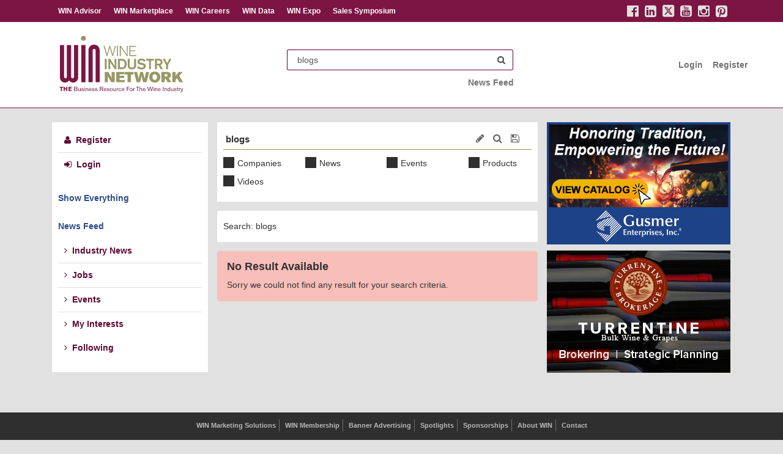

--- FILE ---
content_type: text/html; charset=UTF-8
request_url: https://www.wineindustrynetwork.com/search?keyword=%20blogs
body_size: 40651
content:
<!DOCTYPE html>
<html>

<head>
            <meta charset="utf-8">
        <meta name="description" content="Wine Industry Network (WIN) is THE leading business to business resource for the North American wine industry providing a collection of services, subscriptions, and events designed to keep industry pr...">
        <meta name="keywords" content="">

        <meta http-equiv="X-UA-Compatible" content="IE=edge"><script type="text/javascript">(window.NREUM||(NREUM={})).init={privacy:{cookies_enabled:true},ajax:{deny_list:[]},feature_flags:["soft_nav"],distributed_tracing:{enabled:true,allowed_origins:[],exclude_newrelic_header:true,cors_use_newrelic_header:true,cors_use_tracecontext_headers:true}};(window.NREUM||(NREUM={})).loader_config={agentID:"1103328835",accountID:"4371580",trustKey:"4371580",xpid:"UAUAUFNbCBABVFJRBwIOVlcI",licenseKey:"NRBR-2e3d04195a8c58244f2",applicationID:"1033039039",browserID:"1103328835"};;/*! For license information please see nr-loader-spa-1.308.0.min.js.LICENSE.txt */
(()=>{var e,t,r={384:(e,t,r)=>{"use strict";r.d(t,{NT:()=>a,US:()=>u,Zm:()=>o,bQ:()=>d,dV:()=>c,pV:()=>l});var n=r(6154),i=r(1863),s=r(1910);const a={beacon:"bam.nr-data.net",errorBeacon:"bam.nr-data.net"};function o(){return n.gm.NREUM||(n.gm.NREUM={}),void 0===n.gm.newrelic&&(n.gm.newrelic=n.gm.NREUM),n.gm.NREUM}function c(){let e=o();return e.o||(e.o={ST:n.gm.setTimeout,SI:n.gm.setImmediate||n.gm.setInterval,CT:n.gm.clearTimeout,XHR:n.gm.XMLHttpRequest,REQ:n.gm.Request,EV:n.gm.Event,PR:n.gm.Promise,MO:n.gm.MutationObserver,FETCH:n.gm.fetch,WS:n.gm.WebSocket},(0,s.i)(...Object.values(e.o))),e}function d(e,t){let r=o();r.initializedAgents??={},t.initializedAt={ms:(0,i.t)(),date:new Date},r.initializedAgents[e]=t}function u(e,t){o()[e]=t}function l(){return function(){let e=o();const t=e.info||{};e.info={beacon:a.beacon,errorBeacon:a.errorBeacon,...t}}(),function(){let e=o();const t=e.init||{};e.init={...t}}(),c(),function(){let e=o();const t=e.loader_config||{};e.loader_config={...t}}(),o()}},782:(e,t,r)=>{"use strict";r.d(t,{T:()=>n});const n=r(860).K7.pageViewTiming},860:(e,t,r)=>{"use strict";r.d(t,{$J:()=>u,K7:()=>c,P3:()=>d,XX:()=>i,Yy:()=>o,df:()=>s,qY:()=>n,v4:()=>a});const n="events",i="jserrors",s="browser/blobs",a="rum",o="browser/logs",c={ajax:"ajax",genericEvents:"generic_events",jserrors:i,logging:"logging",metrics:"metrics",pageAction:"page_action",pageViewEvent:"page_view_event",pageViewTiming:"page_view_timing",sessionReplay:"session_replay",sessionTrace:"session_trace",softNav:"soft_navigations",spa:"spa"},d={[c.pageViewEvent]:1,[c.pageViewTiming]:2,[c.metrics]:3,[c.jserrors]:4,[c.spa]:5,[c.ajax]:6,[c.sessionTrace]:7,[c.softNav]:8,[c.sessionReplay]:9,[c.logging]:10,[c.genericEvents]:11},u={[c.pageViewEvent]:a,[c.pageViewTiming]:n,[c.ajax]:n,[c.spa]:n,[c.softNav]:n,[c.metrics]:i,[c.jserrors]:i,[c.sessionTrace]:s,[c.sessionReplay]:s,[c.logging]:o,[c.genericEvents]:"ins"}},944:(e,t,r)=>{"use strict";r.d(t,{R:()=>i});var n=r(3241);function i(e,t){"function"==typeof console.debug&&(console.debug("New Relic Warning: https://github.com/newrelic/newrelic-browser-agent/blob/main/docs/warning-codes.md#".concat(e),t),(0,n.W)({agentIdentifier:null,drained:null,type:"data",name:"warn",feature:"warn",data:{code:e,secondary:t}}))}},993:(e,t,r)=>{"use strict";r.d(t,{A$:()=>s,ET:()=>a,TZ:()=>o,p_:()=>i});var n=r(860);const i={ERROR:"ERROR",WARN:"WARN",INFO:"INFO",DEBUG:"DEBUG",TRACE:"TRACE"},s={OFF:0,ERROR:1,WARN:2,INFO:3,DEBUG:4,TRACE:5},a="log",o=n.K7.logging},1541:(e,t,r)=>{"use strict";r.d(t,{U:()=>i,f:()=>n});const n={MFE:"MFE",BA:"BA"};function i(e,t){if(2!==t?.harvestEndpointVersion)return{};const r=t.agentRef.runtime.appMetadata.agents[0].entityGuid;return e?{"source.id":e.id,"source.name":e.name,"source.type":e.type,"parent.id":e.parent?.id||r,"parent.type":e.parent?.type||n.BA}:{"entity.guid":r,appId:t.agentRef.info.applicationID}}},1687:(e,t,r)=>{"use strict";r.d(t,{Ak:()=>d,Ze:()=>h,x3:()=>u});var n=r(3241),i=r(7836),s=r(3606),a=r(860),o=r(2646);const c={};function d(e,t){const r={staged:!1,priority:a.P3[t]||0};l(e),c[e].get(t)||c[e].set(t,r)}function u(e,t){e&&c[e]&&(c[e].get(t)&&c[e].delete(t),p(e,t,!1),c[e].size&&f(e))}function l(e){if(!e)throw new Error("agentIdentifier required");c[e]||(c[e]=new Map)}function h(e="",t="feature",r=!1){if(l(e),!e||!c[e].get(t)||r)return p(e,t);c[e].get(t).staged=!0,f(e)}function f(e){const t=Array.from(c[e]);t.every(([e,t])=>t.staged)&&(t.sort((e,t)=>e[1].priority-t[1].priority),t.forEach(([t])=>{c[e].delete(t),p(e,t)}))}function p(e,t,r=!0){const a=e?i.ee.get(e):i.ee,c=s.i.handlers;if(!a.aborted&&a.backlog&&c){if((0,n.W)({agentIdentifier:e,type:"lifecycle",name:"drain",feature:t}),r){const e=a.backlog[t],r=c[t];if(r){for(let t=0;e&&t<e.length;++t)g(e[t],r);Object.entries(r).forEach(([e,t])=>{Object.values(t||{}).forEach(t=>{t[0]?.on&&t[0]?.context()instanceof o.y&&t[0].on(e,t[1])})})}}a.isolatedBacklog||delete c[t],a.backlog[t]=null,a.emit("drain-"+t,[])}}function g(e,t){var r=e[1];Object.values(t[r]||{}).forEach(t=>{var r=e[0];if(t[0]===r){var n=t[1],i=e[3],s=e[2];n.apply(i,s)}})}},1738:(e,t,r)=>{"use strict";r.d(t,{U:()=>f,Y:()=>h});var n=r(3241),i=r(9908),s=r(1863),a=r(944),o=r(5701),c=r(3969),d=r(8362),u=r(860),l=r(4261);function h(e,t,r,s){const h=s||r;!h||h[e]&&h[e]!==d.d.prototype[e]||(h[e]=function(){(0,i.p)(c.xV,["API/"+e+"/called"],void 0,u.K7.metrics,r.ee),(0,n.W)({agentIdentifier:r.agentIdentifier,drained:!!o.B?.[r.agentIdentifier],type:"data",name:"api",feature:l.Pl+e,data:{}});try{return t.apply(this,arguments)}catch(e){(0,a.R)(23,e)}})}function f(e,t,r,n,a){const o=e.info;null===r?delete o.jsAttributes[t]:o.jsAttributes[t]=r,(a||null===r)&&(0,i.p)(l.Pl+n,[(0,s.t)(),t,r],void 0,"session",e.ee)}},1741:(e,t,r)=>{"use strict";r.d(t,{W:()=>s});var n=r(944),i=r(4261);class s{#e(e,...t){if(this[e]!==s.prototype[e])return this[e](...t);(0,n.R)(35,e)}addPageAction(e,t){return this.#e(i.hG,e,t)}register(e){return this.#e(i.eY,e)}recordCustomEvent(e,t){return this.#e(i.fF,e,t)}setPageViewName(e,t){return this.#e(i.Fw,e,t)}setCustomAttribute(e,t,r){return this.#e(i.cD,e,t,r)}noticeError(e,t){return this.#e(i.o5,e,t)}setUserId(e,t=!1){return this.#e(i.Dl,e,t)}setApplicationVersion(e){return this.#e(i.nb,e)}setErrorHandler(e){return this.#e(i.bt,e)}addRelease(e,t){return this.#e(i.k6,e,t)}log(e,t){return this.#e(i.$9,e,t)}start(){return this.#e(i.d3)}finished(e){return this.#e(i.BL,e)}recordReplay(){return this.#e(i.CH)}pauseReplay(){return this.#e(i.Tb)}addToTrace(e){return this.#e(i.U2,e)}setCurrentRouteName(e){return this.#e(i.PA,e)}interaction(e){return this.#e(i.dT,e)}wrapLogger(e,t,r){return this.#e(i.Wb,e,t,r)}measure(e,t){return this.#e(i.V1,e,t)}consent(e){return this.#e(i.Pv,e)}}},1863:(e,t,r)=>{"use strict";function n(){return Math.floor(performance.now())}r.d(t,{t:()=>n})},1910:(e,t,r)=>{"use strict";r.d(t,{i:()=>s});var n=r(944);const i=new Map;function s(...e){return e.every(e=>{if(i.has(e))return i.get(e);const t="function"==typeof e?e.toString():"",r=t.includes("[native code]"),s=t.includes("nrWrapper");return r||s||(0,n.R)(64,e?.name||t),i.set(e,r),r})}},2555:(e,t,r)=>{"use strict";r.d(t,{D:()=>o,f:()=>a});var n=r(384),i=r(8122);const s={beacon:n.NT.beacon,errorBeacon:n.NT.errorBeacon,licenseKey:void 0,applicationID:void 0,sa:void 0,queueTime:void 0,applicationTime:void 0,ttGuid:void 0,user:void 0,account:void 0,product:void 0,extra:void 0,jsAttributes:{},userAttributes:void 0,atts:void 0,transactionName:void 0,tNamePlain:void 0};function a(e){try{return!!e.licenseKey&&!!e.errorBeacon&&!!e.applicationID}catch(e){return!1}}const o=e=>(0,i.a)(e,s)},2614:(e,t,r)=>{"use strict";r.d(t,{BB:()=>a,H3:()=>n,g:()=>d,iL:()=>c,tS:()=>o,uh:()=>i,wk:()=>s});const n="NRBA",i="SESSION",s=144e5,a=18e5,o={STARTED:"session-started",PAUSE:"session-pause",RESET:"session-reset",RESUME:"session-resume",UPDATE:"session-update"},c={SAME_TAB:"same-tab",CROSS_TAB:"cross-tab"},d={OFF:0,FULL:1,ERROR:2}},2646:(e,t,r)=>{"use strict";r.d(t,{y:()=>n});class n{constructor(e){this.contextId=e}}},2843:(e,t,r)=>{"use strict";r.d(t,{G:()=>s,u:()=>i});var n=r(3878);function i(e,t=!1,r,i){(0,n.DD)("visibilitychange",function(){if(t)return void("hidden"===document.visibilityState&&e());e(document.visibilityState)},r,i)}function s(e,t,r){(0,n.sp)("pagehide",e,t,r)}},3241:(e,t,r)=>{"use strict";r.d(t,{W:()=>s});var n=r(6154);const i="newrelic";function s(e={}){try{n.gm.dispatchEvent(new CustomEvent(i,{detail:e}))}catch(e){}}},3304:(e,t,r)=>{"use strict";r.d(t,{A:()=>s});var n=r(7836);const i=()=>{const e=new WeakSet;return(t,r)=>{if("object"==typeof r&&null!==r){if(e.has(r))return;e.add(r)}return r}};function s(e){try{return JSON.stringify(e,i())??""}catch(e){try{n.ee.emit("internal-error",[e])}catch(e){}return""}}},3333:(e,t,r)=>{"use strict";r.d(t,{$v:()=>u,TZ:()=>n,Xh:()=>c,Zp:()=>i,kd:()=>d,mq:()=>o,nf:()=>a,qN:()=>s});const n=r(860).K7.genericEvents,i=["auxclick","click","copy","keydown","paste","scrollend"],s=["focus","blur"],a=4,o=1e3,c=2e3,d=["PageAction","UserAction","BrowserPerformance"],u={RESOURCES:"experimental.resources",REGISTER:"register"}},3434:(e,t,r)=>{"use strict";r.d(t,{Jt:()=>s,YM:()=>d});var n=r(7836),i=r(5607);const s="nr@original:".concat(i.W),a=50;var o=Object.prototype.hasOwnProperty,c=!1;function d(e,t){return e||(e=n.ee),r.inPlace=function(e,t,n,i,s){n||(n="");const a="-"===n.charAt(0);for(let o=0;o<t.length;o++){const c=t[o],d=e[c];l(d)||(e[c]=r(d,a?c+n:n,i,c,s))}},r.flag=s,r;function r(t,r,n,c,d){return l(t)?t:(r||(r=""),nrWrapper[s]=t,function(e,t,r){if(Object.defineProperty&&Object.keys)try{return Object.keys(e).forEach(function(r){Object.defineProperty(t,r,{get:function(){return e[r]},set:function(t){return e[r]=t,t}})}),t}catch(e){u([e],r)}for(var n in e)o.call(e,n)&&(t[n]=e[n])}(t,nrWrapper,e),nrWrapper);function nrWrapper(){var s,o,l,h;let f;try{o=this,s=[...arguments],l="function"==typeof n?n(s,o):n||{}}catch(t){u([t,"",[s,o,c],l],e)}i(r+"start",[s,o,c],l,d);const p=performance.now();let g;try{return h=t.apply(o,s),g=performance.now(),h}catch(e){throw g=performance.now(),i(r+"err",[s,o,e],l,d),f=e,f}finally{const e=g-p,t={start:p,end:g,duration:e,isLongTask:e>=a,methodName:c,thrownError:f};t.isLongTask&&i("long-task",[t,o],l,d),i(r+"end",[s,o,h],l,d)}}}function i(r,n,i,s){if(!c||t){var a=c;c=!0;try{e.emit(r,n,i,t,s)}catch(t){u([t,r,n,i],e)}c=a}}}function u(e,t){t||(t=n.ee);try{t.emit("internal-error",e)}catch(e){}}function l(e){return!(e&&"function"==typeof e&&e.apply&&!e[s])}},3606:(e,t,r)=>{"use strict";r.d(t,{i:()=>s});var n=r(9908);s.on=a;var i=s.handlers={};function s(e,t,r,s){a(s||n.d,i,e,t,r)}function a(e,t,r,i,s){s||(s="feature"),e||(e=n.d);var a=t[s]=t[s]||{};(a[r]=a[r]||[]).push([e,i])}},3738:(e,t,r)=>{"use strict";r.d(t,{He:()=>i,Kp:()=>o,Lc:()=>d,Rz:()=>u,TZ:()=>n,bD:()=>s,d3:()=>a,jx:()=>l,sl:()=>h,uP:()=>c});const n=r(860).K7.sessionTrace,i="bstResource",s="resource",a="-start",o="-end",c="fn"+a,d="fn"+o,u="pushState",l=1e3,h=3e4},3785:(e,t,r)=>{"use strict";r.d(t,{R:()=>c,b:()=>d});var n=r(9908),i=r(1863),s=r(860),a=r(3969),o=r(993);function c(e,t,r={},c=o.p_.INFO,d=!0,u,l=(0,i.t)()){(0,n.p)(a.xV,["API/logging/".concat(c.toLowerCase(),"/called")],void 0,s.K7.metrics,e),(0,n.p)(o.ET,[l,t,r,c,d,u],void 0,s.K7.logging,e)}function d(e){return"string"==typeof e&&Object.values(o.p_).some(t=>t===e.toUpperCase().trim())}},3878:(e,t,r)=>{"use strict";function n(e,t){return{capture:e,passive:!1,signal:t}}function i(e,t,r=!1,i){window.addEventListener(e,t,n(r,i))}function s(e,t,r=!1,i){document.addEventListener(e,t,n(r,i))}r.d(t,{DD:()=>s,jT:()=>n,sp:()=>i})},3962:(e,t,r)=>{"use strict";r.d(t,{AM:()=>a,O2:()=>l,OV:()=>s,Qu:()=>h,TZ:()=>c,ih:()=>f,pP:()=>o,t1:()=>u,tC:()=>i,wD:()=>d});var n=r(860);const i=["click","keydown","submit"],s="popstate",a="api",o="initialPageLoad",c=n.K7.softNav,d=5e3,u=500,l={INITIAL_PAGE_LOAD:"",ROUTE_CHANGE:1,UNSPECIFIED:2},h={INTERACTION:1,AJAX:2,CUSTOM_END:3,CUSTOM_TRACER:4},f={IP:"in progress",PF:"pending finish",FIN:"finished",CAN:"cancelled"}},3969:(e,t,r)=>{"use strict";r.d(t,{TZ:()=>n,XG:()=>o,rs:()=>i,xV:()=>a,z_:()=>s});const n=r(860).K7.metrics,i="sm",s="cm",a="storeSupportabilityMetrics",o="storeEventMetrics"},4234:(e,t,r)=>{"use strict";r.d(t,{W:()=>s});var n=r(7836),i=r(1687);class s{constructor(e,t){this.agentIdentifier=e,this.ee=n.ee.get(e),this.featureName=t,this.blocked=!1}deregisterDrain(){(0,i.x3)(this.agentIdentifier,this.featureName)}}},4261:(e,t,r)=>{"use strict";r.d(t,{$9:()=>u,BL:()=>c,CH:()=>p,Dl:()=>R,Fw:()=>w,PA:()=>v,Pl:()=>n,Pv:()=>A,Tb:()=>h,U2:()=>a,V1:()=>E,Wb:()=>T,bt:()=>y,cD:()=>b,d3:()=>x,dT:()=>d,eY:()=>g,fF:()=>f,hG:()=>s,hw:()=>i,k6:()=>o,nb:()=>m,o5:()=>l});const n="api-",i=n+"ixn-",s="addPageAction",a="addToTrace",o="addRelease",c="finished",d="interaction",u="log",l="noticeError",h="pauseReplay",f="recordCustomEvent",p="recordReplay",g="register",m="setApplicationVersion",v="setCurrentRouteName",b="setCustomAttribute",y="setErrorHandler",w="setPageViewName",R="setUserId",x="start",T="wrapLogger",E="measure",A="consent"},5205:(e,t,r)=>{"use strict";r.d(t,{j:()=>S});var n=r(384),i=r(1741);var s=r(2555),a=r(3333);const o=e=>{if(!e||"string"!=typeof e)return!1;try{document.createDocumentFragment().querySelector(e)}catch{return!1}return!0};var c=r(2614),d=r(944),u=r(8122);const l="[data-nr-mask]",h=e=>(0,u.a)(e,(()=>{const e={feature_flags:[],experimental:{allow_registered_children:!1,resources:!1},mask_selector:"*",block_selector:"[data-nr-block]",mask_input_options:{color:!1,date:!1,"datetime-local":!1,email:!1,month:!1,number:!1,range:!1,search:!1,tel:!1,text:!1,time:!1,url:!1,week:!1,textarea:!1,select:!1,password:!0}};return{ajax:{deny_list:void 0,block_internal:!0,enabled:!0,autoStart:!0},api:{get allow_registered_children(){return e.feature_flags.includes(a.$v.REGISTER)||e.experimental.allow_registered_children},set allow_registered_children(t){e.experimental.allow_registered_children=t},duplicate_registered_data:!1},browser_consent_mode:{enabled:!1},distributed_tracing:{enabled:void 0,exclude_newrelic_header:void 0,cors_use_newrelic_header:void 0,cors_use_tracecontext_headers:void 0,allowed_origins:void 0},get feature_flags(){return e.feature_flags},set feature_flags(t){e.feature_flags=t},generic_events:{enabled:!0,autoStart:!0},harvest:{interval:30},jserrors:{enabled:!0,autoStart:!0},logging:{enabled:!0,autoStart:!0},metrics:{enabled:!0,autoStart:!0},obfuscate:void 0,page_action:{enabled:!0},page_view_event:{enabled:!0,autoStart:!0},page_view_timing:{enabled:!0,autoStart:!0},performance:{capture_marks:!1,capture_measures:!1,capture_detail:!0,resources:{get enabled(){return e.feature_flags.includes(a.$v.RESOURCES)||e.experimental.resources},set enabled(t){e.experimental.resources=t},asset_types:[],first_party_domains:[],ignore_newrelic:!0}},privacy:{cookies_enabled:!0},proxy:{assets:void 0,beacon:void 0},session:{expiresMs:c.wk,inactiveMs:c.BB},session_replay:{autoStart:!0,enabled:!1,preload:!1,sampling_rate:10,error_sampling_rate:100,collect_fonts:!1,inline_images:!1,fix_stylesheets:!0,mask_all_inputs:!0,get mask_text_selector(){return e.mask_selector},set mask_text_selector(t){o(t)?e.mask_selector="".concat(t,",").concat(l):""===t||null===t?e.mask_selector=l:(0,d.R)(5,t)},get block_class(){return"nr-block"},get ignore_class(){return"nr-ignore"},get mask_text_class(){return"nr-mask"},get block_selector(){return e.block_selector},set block_selector(t){o(t)?e.block_selector+=",".concat(t):""!==t&&(0,d.R)(6,t)},get mask_input_options(){return e.mask_input_options},set mask_input_options(t){t&&"object"==typeof t?e.mask_input_options={...t,password:!0}:(0,d.R)(7,t)}},session_trace:{enabled:!0,autoStart:!0},soft_navigations:{enabled:!0,autoStart:!0},spa:{enabled:!0,autoStart:!0},ssl:void 0,user_actions:{enabled:!0,elementAttributes:["id","className","tagName","type"]}}})());var f=r(6154),p=r(9324);let g=0;const m={buildEnv:p.F3,distMethod:p.Xs,version:p.xv,originTime:f.WN},v={consented:!1},b={appMetadata:{},get consented(){return this.session?.state?.consent||v.consented},set consented(e){v.consented=e},customTransaction:void 0,denyList:void 0,disabled:!1,harvester:void 0,isolatedBacklog:!1,isRecording:!1,loaderType:void 0,maxBytes:3e4,obfuscator:void 0,onerror:void 0,ptid:void 0,releaseIds:{},session:void 0,timeKeeper:void 0,registeredEntities:[],jsAttributesMetadata:{bytes:0},get harvestCount(){return++g}},y=e=>{const t=(0,u.a)(e,b),r=Object.keys(m).reduce((e,t)=>(e[t]={value:m[t],writable:!1,configurable:!0,enumerable:!0},e),{});return Object.defineProperties(t,r)};var w=r(5701);const R=e=>{const t=e.startsWith("http");e+="/",r.p=t?e:"https://"+e};var x=r(7836),T=r(3241);const E={accountID:void 0,trustKey:void 0,agentID:void 0,licenseKey:void 0,applicationID:void 0,xpid:void 0},A=e=>(0,u.a)(e,E),_=new Set;function S(e,t={},r,a){let{init:o,info:c,loader_config:d,runtime:u={},exposed:l=!0}=t;if(!c){const e=(0,n.pV)();o=e.init,c=e.info,d=e.loader_config}e.init=h(o||{}),e.loader_config=A(d||{}),c.jsAttributes??={},f.bv&&(c.jsAttributes.isWorker=!0),e.info=(0,s.D)(c);const p=e.init,g=[c.beacon,c.errorBeacon];_.has(e.agentIdentifier)||(p.proxy.assets&&(R(p.proxy.assets),g.push(p.proxy.assets)),p.proxy.beacon&&g.push(p.proxy.beacon),e.beacons=[...g],function(e){const t=(0,n.pV)();Object.getOwnPropertyNames(i.W.prototype).forEach(r=>{const n=i.W.prototype[r];if("function"!=typeof n||"constructor"===n)return;let s=t[r];e[r]&&!1!==e.exposed&&"micro-agent"!==e.runtime?.loaderType&&(t[r]=(...t)=>{const n=e[r](...t);return s?s(...t):n})})}(e),(0,n.US)("activatedFeatures",w.B)),u.denyList=[...p.ajax.deny_list||[],...p.ajax.block_internal?g:[]],u.ptid=e.agentIdentifier,u.loaderType=r,e.runtime=y(u),_.has(e.agentIdentifier)||(e.ee=x.ee.get(e.agentIdentifier),e.exposed=l,(0,T.W)({agentIdentifier:e.agentIdentifier,drained:!!w.B?.[e.agentIdentifier],type:"lifecycle",name:"initialize",feature:void 0,data:e.config})),_.add(e.agentIdentifier)}},5270:(e,t,r)=>{"use strict";r.d(t,{Aw:()=>a,SR:()=>s,rF:()=>o});var n=r(384),i=r(7767);function s(e){return!!(0,n.dV)().o.MO&&(0,i.V)(e)&&!0===e?.session_trace.enabled}function a(e){return!0===e?.session_replay.preload&&s(e)}function o(e,t){try{if("string"==typeof t?.type){if("password"===t.type.toLowerCase())return"*".repeat(e?.length||0);if(void 0!==t?.dataset?.nrUnmask||t?.classList?.contains("nr-unmask"))return e}}catch(e){}return"string"==typeof e?e.replace(/[\S]/g,"*"):"*".repeat(e?.length||0)}},5289:(e,t,r)=>{"use strict";r.d(t,{GG:()=>a,Qr:()=>c,sB:()=>o});var n=r(3878),i=r(6389);function s(){return"undefined"==typeof document||"complete"===document.readyState}function a(e,t){if(s())return e();const r=(0,i.J)(e),a=setInterval(()=>{s()&&(clearInterval(a),r())},500);(0,n.sp)("load",r,t)}function o(e){if(s())return e();(0,n.DD)("DOMContentLoaded",e)}function c(e){if(s())return e();(0,n.sp)("popstate",e)}},5607:(e,t,r)=>{"use strict";r.d(t,{W:()=>n});const n=(0,r(9566).bz)()},5701:(e,t,r)=>{"use strict";r.d(t,{B:()=>s,t:()=>a});var n=r(3241);const i=new Set,s={};function a(e,t){const r=t.agentIdentifier;s[r]??={},e&&"object"==typeof e&&(i.has(r)||(t.ee.emit("rumresp",[e]),s[r]=e,i.add(r),(0,n.W)({agentIdentifier:r,loaded:!0,drained:!0,type:"lifecycle",name:"load",feature:void 0,data:e})))}},6154:(e,t,r)=>{"use strict";r.d(t,{OF:()=>d,RI:()=>i,WN:()=>h,bv:()=>s,eN:()=>f,gm:()=>a,lR:()=>l,m:()=>c,mw:()=>o,sb:()=>u});var n=r(1863);const i="undefined"!=typeof window&&!!window.document,s="undefined"!=typeof WorkerGlobalScope&&("undefined"!=typeof self&&self instanceof WorkerGlobalScope&&self.navigator instanceof WorkerNavigator||"undefined"!=typeof globalThis&&globalThis instanceof WorkerGlobalScope&&globalThis.navigator instanceof WorkerNavigator),a=i?window:"undefined"!=typeof WorkerGlobalScope&&("undefined"!=typeof self&&self instanceof WorkerGlobalScope&&self||"undefined"!=typeof globalThis&&globalThis instanceof WorkerGlobalScope&&globalThis),o=Boolean("hidden"===a?.document?.visibilityState),c=""+a?.location,d=/iPad|iPhone|iPod/.test(a.navigator?.userAgent),u=d&&"undefined"==typeof SharedWorker,l=(()=>{const e=a.navigator?.userAgent?.match(/Firefox[/\s](\d+\.\d+)/);return Array.isArray(e)&&e.length>=2?+e[1]:0})(),h=Date.now()-(0,n.t)(),f=()=>"undefined"!=typeof PerformanceNavigationTiming&&a?.performance?.getEntriesByType("navigation")?.[0]?.responseStart},6344:(e,t,r)=>{"use strict";r.d(t,{BB:()=>u,Qb:()=>l,TZ:()=>i,Ug:()=>a,Vh:()=>s,_s:()=>o,bc:()=>d,yP:()=>c});var n=r(2614);const i=r(860).K7.sessionReplay,s="errorDuringReplay",a=.12,o={DomContentLoaded:0,Load:1,FullSnapshot:2,IncrementalSnapshot:3,Meta:4,Custom:5},c={[n.g.ERROR]:15e3,[n.g.FULL]:3e5,[n.g.OFF]:0},d={RESET:{message:"Session was reset",sm:"Reset"},IMPORT:{message:"Recorder failed to import",sm:"Import"},TOO_MANY:{message:"429: Too Many Requests",sm:"Too-Many"},TOO_BIG:{message:"Payload was too large",sm:"Too-Big"},CROSS_TAB:{message:"Session Entity was set to OFF on another tab",sm:"Cross-Tab"},ENTITLEMENTS:{message:"Session Replay is not allowed and will not be started",sm:"Entitlement"}},u=5e3,l={API:"api",RESUME:"resume",SWITCH_TO_FULL:"switchToFull",INITIALIZE:"initialize",PRELOAD:"preload"}},6389:(e,t,r)=>{"use strict";function n(e,t=500,r={}){const n=r?.leading||!1;let i;return(...r)=>{n&&void 0===i&&(e.apply(this,r),i=setTimeout(()=>{i=clearTimeout(i)},t)),n||(clearTimeout(i),i=setTimeout(()=>{e.apply(this,r)},t))}}function i(e){let t=!1;return(...r)=>{t||(t=!0,e.apply(this,r))}}r.d(t,{J:()=>i,s:()=>n})},6630:(e,t,r)=>{"use strict";r.d(t,{T:()=>n});const n=r(860).K7.pageViewEvent},6774:(e,t,r)=>{"use strict";r.d(t,{T:()=>n});const n=r(860).K7.jserrors},7295:(e,t,r)=>{"use strict";r.d(t,{Xv:()=>a,gX:()=>i,iW:()=>s});var n=[];function i(e){if(!e||s(e))return!1;if(0===n.length)return!0;if("*"===n[0].hostname)return!1;for(var t=0;t<n.length;t++){var r=n[t];if(r.hostname.test(e.hostname)&&r.pathname.test(e.pathname))return!1}return!0}function s(e){return void 0===e.hostname}function a(e){if(n=[],e&&e.length)for(var t=0;t<e.length;t++){let r=e[t];if(!r)continue;if("*"===r)return void(n=[{hostname:"*"}]);0===r.indexOf("http://")?r=r.substring(7):0===r.indexOf("https://")&&(r=r.substring(8));const i=r.indexOf("/");let s,a;i>0?(s=r.substring(0,i),a=r.substring(i)):(s=r,a="*");let[c]=s.split(":");n.push({hostname:o(c),pathname:o(a,!0)})}}function o(e,t=!1){const r=e.replace(/[.+?^${}()|[\]\\]/g,e=>"\\"+e).replace(/\*/g,".*?");return new RegExp((t?"^":"")+r+"$")}},7485:(e,t,r)=>{"use strict";r.d(t,{D:()=>i});var n=r(6154);function i(e){if(0===(e||"").indexOf("data:"))return{protocol:"data"};try{const t=new URL(e,location.href),r={port:t.port,hostname:t.hostname,pathname:t.pathname,search:t.search,protocol:t.protocol.slice(0,t.protocol.indexOf(":")),sameOrigin:t.protocol===n.gm?.location?.protocol&&t.host===n.gm?.location?.host};return r.port&&""!==r.port||("http:"===t.protocol&&(r.port="80"),"https:"===t.protocol&&(r.port="443")),r.pathname&&""!==r.pathname?r.pathname.startsWith("/")||(r.pathname="/".concat(r.pathname)):r.pathname="/",r}catch(e){return{}}}},7699:(e,t,r)=>{"use strict";r.d(t,{It:()=>s,KC:()=>o,No:()=>i,qh:()=>a});var n=r(860);const i=16e3,s=1e6,a="SESSION_ERROR",o={[n.K7.logging]:!0,[n.K7.genericEvents]:!1,[n.K7.jserrors]:!1,[n.K7.ajax]:!1}},7767:(e,t,r)=>{"use strict";r.d(t,{V:()=>i});var n=r(6154);const i=e=>n.RI&&!0===e?.privacy.cookies_enabled},7836:(e,t,r)=>{"use strict";r.d(t,{P:()=>o,ee:()=>c});var n=r(384),i=r(8990),s=r(2646),a=r(5607);const o="nr@context:".concat(a.W),c=function e(t,r){var n={},a={},u={},l=!1;try{l=16===r.length&&d.initializedAgents?.[r]?.runtime.isolatedBacklog}catch(e){}var h={on:p,addEventListener:p,removeEventListener:function(e,t){var r=n[e];if(!r)return;for(var i=0;i<r.length;i++)r[i]===t&&r.splice(i,1)},emit:function(e,r,n,i,s){!1!==s&&(s=!0);if(c.aborted&&!i)return;t&&s&&t.emit(e,r,n);var o=f(n);g(e).forEach(e=>{e.apply(o,r)});var d=v()[a[e]];d&&d.push([h,e,r,o]);return o},get:m,listeners:g,context:f,buffer:function(e,t){const r=v();if(t=t||"feature",h.aborted)return;Object.entries(e||{}).forEach(([e,n])=>{a[n]=t,t in r||(r[t]=[])})},abort:function(){h._aborted=!0,Object.keys(h.backlog).forEach(e=>{delete h.backlog[e]})},isBuffering:function(e){return!!v()[a[e]]},debugId:r,backlog:l?{}:t&&"object"==typeof t.backlog?t.backlog:{},isolatedBacklog:l};return Object.defineProperty(h,"aborted",{get:()=>{let e=h._aborted||!1;return e||(t&&(e=t.aborted),e)}}),h;function f(e){return e&&e instanceof s.y?e:e?(0,i.I)(e,o,()=>new s.y(o)):new s.y(o)}function p(e,t){n[e]=g(e).concat(t)}function g(e){return n[e]||[]}function m(t){return u[t]=u[t]||e(h,t)}function v(){return h.backlog}}(void 0,"globalEE"),d=(0,n.Zm)();d.ee||(d.ee=c)},8122:(e,t,r)=>{"use strict";r.d(t,{a:()=>i});var n=r(944);function i(e,t){try{if(!e||"object"!=typeof e)return(0,n.R)(3);if(!t||"object"!=typeof t)return(0,n.R)(4);const r=Object.create(Object.getPrototypeOf(t),Object.getOwnPropertyDescriptors(t)),s=0===Object.keys(r).length?e:r;for(let a in s)if(void 0!==e[a])try{if(null===e[a]){r[a]=null;continue}Array.isArray(e[a])&&Array.isArray(t[a])?r[a]=Array.from(new Set([...e[a],...t[a]])):"object"==typeof e[a]&&"object"==typeof t[a]?r[a]=i(e[a],t[a]):r[a]=e[a]}catch(e){r[a]||(0,n.R)(1,e)}return r}catch(e){(0,n.R)(2,e)}}},8139:(e,t,r)=>{"use strict";r.d(t,{u:()=>h});var n=r(7836),i=r(3434),s=r(8990),a=r(6154);const o={},c=a.gm.XMLHttpRequest,d="addEventListener",u="removeEventListener",l="nr@wrapped:".concat(n.P);function h(e){var t=function(e){return(e||n.ee).get("events")}(e);if(o[t.debugId]++)return t;o[t.debugId]=1;var r=(0,i.YM)(t,!0);function h(e){r.inPlace(e,[d,u],"-",p)}function p(e,t){return e[1]}return"getPrototypeOf"in Object&&(a.RI&&f(document,h),c&&f(c.prototype,h),f(a.gm,h)),t.on(d+"-start",function(e,t){var n=e[1];if(null!==n&&("function"==typeof n||"object"==typeof n)&&"newrelic"!==e[0]){var i=(0,s.I)(n,l,function(){var e={object:function(){if("function"!=typeof n.handleEvent)return;return n.handleEvent.apply(n,arguments)},function:n}[typeof n];return e?r(e,"fn-",null,e.name||"anonymous"):n});this.wrapped=e[1]=i}}),t.on(u+"-start",function(e){e[1]=this.wrapped||e[1]}),t}function f(e,t,...r){let n=e;for(;"object"==typeof n&&!Object.prototype.hasOwnProperty.call(n,d);)n=Object.getPrototypeOf(n);n&&t(n,...r)}},8362:(e,t,r)=>{"use strict";r.d(t,{d:()=>s});var n=r(9566),i=r(1741);class s extends i.W{agentIdentifier=(0,n.LA)(16)}},8374:(e,t,r)=>{r.nc=(()=>{try{return document?.currentScript?.nonce}catch(e){}return""})()},8990:(e,t,r)=>{"use strict";r.d(t,{I:()=>i});var n=Object.prototype.hasOwnProperty;function i(e,t,r){if(n.call(e,t))return e[t];var i=r();if(Object.defineProperty&&Object.keys)try{return Object.defineProperty(e,t,{value:i,writable:!0,enumerable:!1}),i}catch(e){}return e[t]=i,i}},9119:(e,t,r)=>{"use strict";r.d(t,{L:()=>s});var n=/([^?#]*)[^#]*(#[^?]*|$).*/,i=/([^?#]*)().*/;function s(e,t){return e?e.replace(t?n:i,"$1$2"):e}},9300:(e,t,r)=>{"use strict";r.d(t,{T:()=>n});const n=r(860).K7.ajax},9324:(e,t,r)=>{"use strict";r.d(t,{AJ:()=>a,F3:()=>i,Xs:()=>s,Yq:()=>o,xv:()=>n});const n="1.308.0",i="PROD",s="CDN",a="@newrelic/rrweb",o="1.0.1"},9566:(e,t,r)=>{"use strict";r.d(t,{LA:()=>o,ZF:()=>c,bz:()=>a,el:()=>d});var n=r(6154);const i="xxxxxxxx-xxxx-4xxx-yxxx-xxxxxxxxxxxx";function s(e,t){return e?15&e[t]:16*Math.random()|0}function a(){const e=n.gm?.crypto||n.gm?.msCrypto;let t,r=0;return e&&e.getRandomValues&&(t=e.getRandomValues(new Uint8Array(30))),i.split("").map(e=>"x"===e?s(t,r++).toString(16):"y"===e?(3&s()|8).toString(16):e).join("")}function o(e){const t=n.gm?.crypto||n.gm?.msCrypto;let r,i=0;t&&t.getRandomValues&&(r=t.getRandomValues(new Uint8Array(e)));const a=[];for(var o=0;o<e;o++)a.push(s(r,i++).toString(16));return a.join("")}function c(){return o(16)}function d(){return o(32)}},9908:(e,t,r)=>{"use strict";r.d(t,{d:()=>n,p:()=>i});var n=r(7836).ee.get("handle");function i(e,t,r,i,s){s?(s.buffer([e],i),s.emit(e,t,r)):(n.buffer([e],i),n.emit(e,t,r))}}},n={};function i(e){var t=n[e];if(void 0!==t)return t.exports;var s=n[e]={exports:{}};return r[e](s,s.exports,i),s.exports}i.m=r,i.d=(e,t)=>{for(var r in t)i.o(t,r)&&!i.o(e,r)&&Object.defineProperty(e,r,{enumerable:!0,get:t[r]})},i.f={},i.e=e=>Promise.all(Object.keys(i.f).reduce((t,r)=>(i.f[r](e,t),t),[])),i.u=e=>({212:"nr-spa-compressor",249:"nr-spa-recorder",478:"nr-spa"}[e]+"-1.308.0.min.js"),i.o=(e,t)=>Object.prototype.hasOwnProperty.call(e,t),e={},t="NRBA-1.308.0.PROD:",i.l=(r,n,s,a)=>{if(e[r])e[r].push(n);else{var o,c;if(void 0!==s)for(var d=document.getElementsByTagName("script"),u=0;u<d.length;u++){var l=d[u];if(l.getAttribute("src")==r||l.getAttribute("data-webpack")==t+s){o=l;break}}if(!o){c=!0;var h={478:"sha512-RSfSVnmHk59T/uIPbdSE0LPeqcEdF4/+XhfJdBuccH5rYMOEZDhFdtnh6X6nJk7hGpzHd9Ujhsy7lZEz/ORYCQ==",249:"sha512-ehJXhmntm85NSqW4MkhfQqmeKFulra3klDyY0OPDUE+sQ3GokHlPh1pmAzuNy//3j4ac6lzIbmXLvGQBMYmrkg==",212:"sha512-B9h4CR46ndKRgMBcK+j67uSR2RCnJfGefU+A7FrgR/k42ovXy5x/MAVFiSvFxuVeEk/pNLgvYGMp1cBSK/G6Fg=="};(o=document.createElement("script")).charset="utf-8",i.nc&&o.setAttribute("nonce",i.nc),o.setAttribute("data-webpack",t+s),o.src=r,0!==o.src.indexOf(window.location.origin+"/")&&(o.crossOrigin="anonymous"),h[a]&&(o.integrity=h[a])}e[r]=[n];var f=(t,n)=>{o.onerror=o.onload=null,clearTimeout(p);var i=e[r];if(delete e[r],o.parentNode&&o.parentNode.removeChild(o),i&&i.forEach(e=>e(n)),t)return t(n)},p=setTimeout(f.bind(null,void 0,{type:"timeout",target:o}),12e4);o.onerror=f.bind(null,o.onerror),o.onload=f.bind(null,o.onload),c&&document.head.appendChild(o)}},i.r=e=>{"undefined"!=typeof Symbol&&Symbol.toStringTag&&Object.defineProperty(e,Symbol.toStringTag,{value:"Module"}),Object.defineProperty(e,"__esModule",{value:!0})},i.p="https://js-agent.newrelic.com/",(()=>{var e={38:0,788:0};i.f.j=(t,r)=>{var n=i.o(e,t)?e[t]:void 0;if(0!==n)if(n)r.push(n[2]);else{var s=new Promise((r,i)=>n=e[t]=[r,i]);r.push(n[2]=s);var a=i.p+i.u(t),o=new Error;i.l(a,r=>{if(i.o(e,t)&&(0!==(n=e[t])&&(e[t]=void 0),n)){var s=r&&("load"===r.type?"missing":r.type),a=r&&r.target&&r.target.src;o.message="Loading chunk "+t+" failed: ("+s+": "+a+")",o.name="ChunkLoadError",o.type=s,o.request=a,n[1](o)}},"chunk-"+t,t)}};var t=(t,r)=>{var n,s,[a,o,c]=r,d=0;if(a.some(t=>0!==e[t])){for(n in o)i.o(o,n)&&(i.m[n]=o[n]);if(c)c(i)}for(t&&t(r);d<a.length;d++)s=a[d],i.o(e,s)&&e[s]&&e[s][0](),e[s]=0},r=self["webpackChunk:NRBA-1.308.0.PROD"]=self["webpackChunk:NRBA-1.308.0.PROD"]||[];r.forEach(t.bind(null,0)),r.push=t.bind(null,r.push.bind(r))})(),(()=>{"use strict";i(8374);var e=i(8362),t=i(860);const r=Object.values(t.K7);var n=i(5205);var s=i(9908),a=i(1863),o=i(4261),c=i(1738);var d=i(1687),u=i(4234),l=i(5289),h=i(6154),f=i(944),p=i(5270),g=i(7767),m=i(6389),v=i(7699);class b extends u.W{constructor(e,t){super(e.agentIdentifier,t),this.agentRef=e,this.abortHandler=void 0,this.featAggregate=void 0,this.loadedSuccessfully=void 0,this.onAggregateImported=new Promise(e=>{this.loadedSuccessfully=e}),this.deferred=Promise.resolve(),!1===e.init[this.featureName].autoStart?this.deferred=new Promise((t,r)=>{this.ee.on("manual-start-all",(0,m.J)(()=>{(0,d.Ak)(e.agentIdentifier,this.featureName),t()}))}):(0,d.Ak)(e.agentIdentifier,t)}importAggregator(e,t,r={}){if(this.featAggregate)return;const n=async()=>{let n;await this.deferred;try{if((0,g.V)(e.init)){const{setupAgentSession:t}=await i.e(478).then(i.bind(i,8766));n=t(e)}}catch(e){(0,f.R)(20,e),this.ee.emit("internal-error",[e]),(0,s.p)(v.qh,[e],void 0,this.featureName,this.ee)}try{if(!this.#t(this.featureName,n,e.init))return(0,d.Ze)(this.agentIdentifier,this.featureName),void this.loadedSuccessfully(!1);const{Aggregate:i}=await t();this.featAggregate=new i(e,r),e.runtime.harvester.initializedAggregates.push(this.featAggregate),this.loadedSuccessfully(!0)}catch(e){(0,f.R)(34,e),this.abortHandler?.(),(0,d.Ze)(this.agentIdentifier,this.featureName,!0),this.loadedSuccessfully(!1),this.ee&&this.ee.abort()}};h.RI?(0,l.GG)(()=>n(),!0):n()}#t(e,r,n){if(this.blocked)return!1;switch(e){case t.K7.sessionReplay:return(0,p.SR)(n)&&!!r;case t.K7.sessionTrace:return!!r;default:return!0}}}var y=i(6630),w=i(2614),R=i(3241);class x extends b{static featureName=y.T;constructor(e){var t;super(e,y.T),this.setupInspectionEvents(e.agentIdentifier),t=e,(0,c.Y)(o.Fw,function(e,r){"string"==typeof e&&("/"!==e.charAt(0)&&(e="/"+e),t.runtime.customTransaction=(r||"http://custom.transaction")+e,(0,s.p)(o.Pl+o.Fw,[(0,a.t)()],void 0,void 0,t.ee))},t),this.importAggregator(e,()=>i.e(478).then(i.bind(i,2467)))}setupInspectionEvents(e){const t=(t,r)=>{t&&(0,R.W)({agentIdentifier:e,timeStamp:t.timeStamp,loaded:"complete"===t.target.readyState,type:"window",name:r,data:t.target.location+""})};(0,l.sB)(e=>{t(e,"DOMContentLoaded")}),(0,l.GG)(e=>{t(e,"load")}),(0,l.Qr)(e=>{t(e,"navigate")}),this.ee.on(w.tS.UPDATE,(t,r)=>{(0,R.W)({agentIdentifier:e,type:"lifecycle",name:"session",data:r})})}}var T=i(384);class E extends e.d{constructor(e){var t;(super(),h.gm)?(this.features={},(0,T.bQ)(this.agentIdentifier,this),this.desiredFeatures=new Set(e.features||[]),this.desiredFeatures.add(x),(0,n.j)(this,e,e.loaderType||"agent"),t=this,(0,c.Y)(o.cD,function(e,r,n=!1){if("string"==typeof e){if(["string","number","boolean"].includes(typeof r)||null===r)return(0,c.U)(t,e,r,o.cD,n);(0,f.R)(40,typeof r)}else(0,f.R)(39,typeof e)},t),function(e){(0,c.Y)(o.Dl,function(t,r=!1){if("string"!=typeof t&&null!==t)return void(0,f.R)(41,typeof t);const n=e.info.jsAttributes["enduser.id"];r&&null!=n&&n!==t?(0,s.p)(o.Pl+"setUserIdAndResetSession",[t],void 0,"session",e.ee):(0,c.U)(e,"enduser.id",t,o.Dl,!0)},e)}(this),function(e){(0,c.Y)(o.nb,function(t){if("string"==typeof t||null===t)return(0,c.U)(e,"application.version",t,o.nb,!1);(0,f.R)(42,typeof t)},e)}(this),function(e){(0,c.Y)(o.d3,function(){e.ee.emit("manual-start-all")},e)}(this),function(e){(0,c.Y)(o.Pv,function(t=!0){if("boolean"==typeof t){if((0,s.p)(o.Pl+o.Pv,[t],void 0,"session",e.ee),e.runtime.consented=t,t){const t=e.features.page_view_event;t.onAggregateImported.then(e=>{const r=t.featAggregate;e&&!r.sentRum&&r.sendRum()})}}else(0,f.R)(65,typeof t)},e)}(this),this.run()):(0,f.R)(21)}get config(){return{info:this.info,init:this.init,loader_config:this.loader_config,runtime:this.runtime}}get api(){return this}run(){try{const e=function(e){const t={};return r.forEach(r=>{t[r]=!!e[r]?.enabled}),t}(this.init),n=[...this.desiredFeatures];n.sort((e,r)=>t.P3[e.featureName]-t.P3[r.featureName]),n.forEach(r=>{if(!e[r.featureName]&&r.featureName!==t.K7.pageViewEvent)return;if(r.featureName===t.K7.spa)return void(0,f.R)(67);const n=function(e){switch(e){case t.K7.ajax:return[t.K7.jserrors];case t.K7.sessionTrace:return[t.K7.ajax,t.K7.pageViewEvent];case t.K7.sessionReplay:return[t.K7.sessionTrace];case t.K7.pageViewTiming:return[t.K7.pageViewEvent];default:return[]}}(r.featureName).filter(e=>!(e in this.features));n.length>0&&(0,f.R)(36,{targetFeature:r.featureName,missingDependencies:n}),this.features[r.featureName]=new r(this)})}catch(e){(0,f.R)(22,e);for(const e in this.features)this.features[e].abortHandler?.();const t=(0,T.Zm)();delete t.initializedAgents[this.agentIdentifier]?.features,delete this.sharedAggregator;return t.ee.get(this.agentIdentifier).abort(),!1}}}var A=i(2843),_=i(782);class S extends b{static featureName=_.T;constructor(e){super(e,_.T),h.RI&&((0,A.u)(()=>(0,s.p)("docHidden",[(0,a.t)()],void 0,_.T,this.ee),!0),(0,A.G)(()=>(0,s.p)("winPagehide",[(0,a.t)()],void 0,_.T,this.ee)),this.importAggregator(e,()=>i.e(478).then(i.bind(i,9917))))}}var O=i(3969);class I extends b{static featureName=O.TZ;constructor(e){super(e,O.TZ),h.RI&&document.addEventListener("securitypolicyviolation",e=>{(0,s.p)(O.xV,["Generic/CSPViolation/Detected"],void 0,this.featureName,this.ee)}),this.importAggregator(e,()=>i.e(478).then(i.bind(i,6555)))}}var N=i(6774),P=i(3878),k=i(3304);class D{constructor(e,t,r,n,i){this.name="UncaughtError",this.message="string"==typeof e?e:(0,k.A)(e),this.sourceURL=t,this.line=r,this.column=n,this.__newrelic=i}}function C(e){return M(e)?e:new D(void 0!==e?.message?e.message:e,e?.filename||e?.sourceURL,e?.lineno||e?.line,e?.colno||e?.col,e?.__newrelic,e?.cause)}function j(e){const t="Unhandled Promise Rejection: ";if(!e?.reason)return;if(M(e.reason)){try{e.reason.message.startsWith(t)||(e.reason.message=t+e.reason.message)}catch(e){}return C(e.reason)}const r=C(e.reason);return(r.message||"").startsWith(t)||(r.message=t+r.message),r}function L(e){if(e.error instanceof SyntaxError&&!/:\d+$/.test(e.error.stack?.trim())){const t=new D(e.message,e.filename,e.lineno,e.colno,e.error.__newrelic,e.cause);return t.name=SyntaxError.name,t}return M(e.error)?e.error:C(e)}function M(e){return e instanceof Error&&!!e.stack}function H(e,r,n,i,o=(0,a.t)()){"string"==typeof e&&(e=new Error(e)),(0,s.p)("err",[e,o,!1,r,n.runtime.isRecording,void 0,i],void 0,t.K7.jserrors,n.ee),(0,s.p)("uaErr",[],void 0,t.K7.genericEvents,n.ee)}var B=i(1541),K=i(993),W=i(3785);function U(e,{customAttributes:t={},level:r=K.p_.INFO}={},n,i,s=(0,a.t)()){(0,W.R)(n.ee,e,t,r,!1,i,s)}function F(e,r,n,i,c=(0,a.t)()){(0,s.p)(o.Pl+o.hG,[c,e,r,i],void 0,t.K7.genericEvents,n.ee)}function V(e,r,n,i,c=(0,a.t)()){const{start:d,end:u,customAttributes:l}=r||{},h={customAttributes:l||{}};if("object"!=typeof h.customAttributes||"string"!=typeof e||0===e.length)return void(0,f.R)(57);const p=(e,t)=>null==e?t:"number"==typeof e?e:e instanceof PerformanceMark?e.startTime:Number.NaN;if(h.start=p(d,0),h.end=p(u,c),Number.isNaN(h.start)||Number.isNaN(h.end))(0,f.R)(57);else{if(h.duration=h.end-h.start,!(h.duration<0))return(0,s.p)(o.Pl+o.V1,[h,e,i],void 0,t.K7.genericEvents,n.ee),h;(0,f.R)(58)}}function G(e,r={},n,i,c=(0,a.t)()){(0,s.p)(o.Pl+o.fF,[c,e,r,i],void 0,t.K7.genericEvents,n.ee)}function z(e){(0,c.Y)(o.eY,function(t){return Y(e,t)},e)}function Y(e,r,n){(0,f.R)(54,"newrelic.register"),r||={},r.type=B.f.MFE,r.licenseKey||=e.info.licenseKey,r.blocked=!1,r.parent=n||{},Array.isArray(r.tags)||(r.tags=[]);const i={};r.tags.forEach(e=>{"name"!==e&&"id"!==e&&(i["source.".concat(e)]=!0)}),r.isolated??=!0;let o=()=>{};const c=e.runtime.registeredEntities;if(!r.isolated){const e=c.find(({metadata:{target:{id:e}}})=>e===r.id&&!r.isolated);if(e)return e}const d=e=>{r.blocked=!0,o=e};function u(e){return"string"==typeof e&&!!e.trim()&&e.trim().length<501||"number"==typeof e}e.init.api.allow_registered_children||d((0,m.J)(()=>(0,f.R)(55))),u(r.id)&&u(r.name)||d((0,m.J)(()=>(0,f.R)(48,r)));const l={addPageAction:(t,n={})=>g(F,[t,{...i,...n},e],r),deregister:()=>{d((0,m.J)(()=>(0,f.R)(68)))},log:(t,n={})=>g(U,[t,{...n,customAttributes:{...i,...n.customAttributes||{}}},e],r),measure:(t,n={})=>g(V,[t,{...n,customAttributes:{...i,...n.customAttributes||{}}},e],r),noticeError:(t,n={})=>g(H,[t,{...i,...n},e],r),register:(t={})=>g(Y,[e,t],l.metadata.target),recordCustomEvent:(t,n={})=>g(G,[t,{...i,...n},e],r),setApplicationVersion:e=>p("application.version",e),setCustomAttribute:(e,t)=>p(e,t),setUserId:e=>p("enduser.id",e),metadata:{customAttributes:i,target:r}},h=()=>(r.blocked&&o(),r.blocked);h()||c.push(l);const p=(e,t)=>{h()||(i[e]=t)},g=(r,n,i)=>{if(h())return;const o=(0,a.t)();(0,s.p)(O.xV,["API/register/".concat(r.name,"/called")],void 0,t.K7.metrics,e.ee);try{if(e.init.api.duplicate_registered_data&&"register"!==r.name){let e=n;if(n[1]instanceof Object){const t={"child.id":i.id,"child.type":i.type};e="customAttributes"in n[1]?[n[0],{...n[1],customAttributes:{...n[1].customAttributes,...t}},...n.slice(2)]:[n[0],{...n[1],...t},...n.slice(2)]}r(...e,void 0,o)}return r(...n,i,o)}catch(e){(0,f.R)(50,e)}};return l}class Z extends b{static featureName=N.T;constructor(e){var t;super(e,N.T),t=e,(0,c.Y)(o.o5,(e,r)=>H(e,r,t),t),function(e){(0,c.Y)(o.bt,function(t){e.runtime.onerror=t},e)}(e),function(e){let t=0;(0,c.Y)(o.k6,function(e,r){++t>10||(this.runtime.releaseIds[e.slice(-200)]=(""+r).slice(-200))},e)}(e),z(e);try{this.removeOnAbort=new AbortController}catch(e){}this.ee.on("internal-error",(t,r)=>{this.abortHandler&&(0,s.p)("ierr",[C(t),(0,a.t)(),!0,{},e.runtime.isRecording,r],void 0,this.featureName,this.ee)}),h.gm.addEventListener("unhandledrejection",t=>{this.abortHandler&&(0,s.p)("err",[j(t),(0,a.t)(),!1,{unhandledPromiseRejection:1},e.runtime.isRecording],void 0,this.featureName,this.ee)},(0,P.jT)(!1,this.removeOnAbort?.signal)),h.gm.addEventListener("error",t=>{this.abortHandler&&(0,s.p)("err",[L(t),(0,a.t)(),!1,{},e.runtime.isRecording],void 0,this.featureName,this.ee)},(0,P.jT)(!1,this.removeOnAbort?.signal)),this.abortHandler=this.#r,this.importAggregator(e,()=>i.e(478).then(i.bind(i,2176)))}#r(){this.removeOnAbort?.abort(),this.abortHandler=void 0}}var q=i(8990);let X=1;function J(e){const t=typeof e;return!e||"object"!==t&&"function"!==t?-1:e===h.gm?0:(0,q.I)(e,"nr@id",function(){return X++})}function Q(e){if("string"==typeof e&&e.length)return e.length;if("object"==typeof e){if("undefined"!=typeof ArrayBuffer&&e instanceof ArrayBuffer&&e.byteLength)return e.byteLength;if("undefined"!=typeof Blob&&e instanceof Blob&&e.size)return e.size;if(!("undefined"!=typeof FormData&&e instanceof FormData))try{return(0,k.A)(e).length}catch(e){return}}}var ee=i(8139),te=i(7836),re=i(3434);const ne={},ie=["open","send"];function se(e){var t=e||te.ee;const r=function(e){return(e||te.ee).get("xhr")}(t);if(void 0===h.gm.XMLHttpRequest)return r;if(ne[r.debugId]++)return r;ne[r.debugId]=1,(0,ee.u)(t);var n=(0,re.YM)(r),i=h.gm.XMLHttpRequest,s=h.gm.MutationObserver,a=h.gm.Promise,o=h.gm.setInterval,c="readystatechange",d=["onload","onerror","onabort","onloadstart","onloadend","onprogress","ontimeout"],u=[],l=h.gm.XMLHttpRequest=function(e){const t=new i(e),s=r.context(t);try{r.emit("new-xhr",[t],s),t.addEventListener(c,(a=s,function(){var e=this;e.readyState>3&&!a.resolved&&(a.resolved=!0,r.emit("xhr-resolved",[],e)),n.inPlace(e,d,"fn-",y)}),(0,P.jT)(!1))}catch(e){(0,f.R)(15,e);try{r.emit("internal-error",[e])}catch(e){}}var a;return t};function p(e,t){n.inPlace(t,["onreadystatechange"],"fn-",y)}if(function(e,t){for(var r in e)t[r]=e[r]}(i,l),l.prototype=i.prototype,n.inPlace(l.prototype,ie,"-xhr-",y),r.on("send-xhr-start",function(e,t){p(e,t),function(e){u.push(e),s&&(g?g.then(b):o?o(b):(m=-m,v.data=m))}(t)}),r.on("open-xhr-start",p),s){var g=a&&a.resolve();if(!o&&!a){var m=1,v=document.createTextNode(m);new s(b).observe(v,{characterData:!0})}}else t.on("fn-end",function(e){e[0]&&e[0].type===c||b()});function b(){for(var e=0;e<u.length;e++)p(0,u[e]);u.length&&(u=[])}function y(e,t){return t}return r}var ae="fetch-",oe=ae+"body-",ce=["arrayBuffer","blob","json","text","formData"],de=h.gm.Request,ue=h.gm.Response,le="prototype";const he={};function fe(e){const t=function(e){return(e||te.ee).get("fetch")}(e);if(!(de&&ue&&h.gm.fetch))return t;if(he[t.debugId]++)return t;function r(e,r,n){var i=e[r];"function"==typeof i&&(e[r]=function(){var e,r=[...arguments],s={};t.emit(n+"before-start",[r],s),s[te.P]&&s[te.P].dt&&(e=s[te.P].dt);var a=i.apply(this,r);return t.emit(n+"start",[r,e],a),a.then(function(e){return t.emit(n+"end",[null,e],a),e},function(e){throw t.emit(n+"end",[e],a),e})})}return he[t.debugId]=1,ce.forEach(e=>{r(de[le],e,oe),r(ue[le],e,oe)}),r(h.gm,"fetch",ae),t.on(ae+"end",function(e,r){var n=this;if(r){var i=r.headers.get("content-length");null!==i&&(n.rxSize=i),t.emit(ae+"done",[null,r],n)}else t.emit(ae+"done",[e],n)}),t}var pe=i(7485),ge=i(9566);class me{constructor(e){this.agentRef=e}generateTracePayload(e){const t=this.agentRef.loader_config;if(!this.shouldGenerateTrace(e)||!t)return null;var r=(t.accountID||"").toString()||null,n=(t.agentID||"").toString()||null,i=(t.trustKey||"").toString()||null;if(!r||!n)return null;var s=(0,ge.ZF)(),a=(0,ge.el)(),o=Date.now(),c={spanId:s,traceId:a,timestamp:o};return(e.sameOrigin||this.isAllowedOrigin(e)&&this.useTraceContextHeadersForCors())&&(c.traceContextParentHeader=this.generateTraceContextParentHeader(s,a),c.traceContextStateHeader=this.generateTraceContextStateHeader(s,o,r,n,i)),(e.sameOrigin&&!this.excludeNewrelicHeader()||!e.sameOrigin&&this.isAllowedOrigin(e)&&this.useNewrelicHeaderForCors())&&(c.newrelicHeader=this.generateTraceHeader(s,a,o,r,n,i)),c}generateTraceContextParentHeader(e,t){return"00-"+t+"-"+e+"-01"}generateTraceContextStateHeader(e,t,r,n,i){return i+"@nr=0-1-"+r+"-"+n+"-"+e+"----"+t}generateTraceHeader(e,t,r,n,i,s){if(!("function"==typeof h.gm?.btoa))return null;var a={v:[0,1],d:{ty:"Browser",ac:n,ap:i,id:e,tr:t,ti:r}};return s&&n!==s&&(a.d.tk=s),btoa((0,k.A)(a))}shouldGenerateTrace(e){return this.agentRef.init?.distributed_tracing?.enabled&&this.isAllowedOrigin(e)}isAllowedOrigin(e){var t=!1;const r=this.agentRef.init?.distributed_tracing;if(e.sameOrigin)t=!0;else if(r?.allowed_origins instanceof Array)for(var n=0;n<r.allowed_origins.length;n++){var i=(0,pe.D)(r.allowed_origins[n]);if(e.hostname===i.hostname&&e.protocol===i.protocol&&e.port===i.port){t=!0;break}}return t}excludeNewrelicHeader(){var e=this.agentRef.init?.distributed_tracing;return!!e&&!!e.exclude_newrelic_header}useNewrelicHeaderForCors(){var e=this.agentRef.init?.distributed_tracing;return!!e&&!1!==e.cors_use_newrelic_header}useTraceContextHeadersForCors(){var e=this.agentRef.init?.distributed_tracing;return!!e&&!!e.cors_use_tracecontext_headers}}var ve=i(9300),be=i(7295);function ye(e){return"string"==typeof e?e:e instanceof(0,T.dV)().o.REQ?e.url:h.gm?.URL&&e instanceof URL?e.href:void 0}var we=["load","error","abort","timeout"],Re=we.length,xe=(0,T.dV)().o.REQ,Te=(0,T.dV)().o.XHR;const Ee="X-NewRelic-App-Data";class Ae extends b{static featureName=ve.T;constructor(e){super(e,ve.T),this.dt=new me(e),this.handler=(e,t,r,n)=>(0,s.p)(e,t,r,n,this.ee);try{const e={xmlhttprequest:"xhr",fetch:"fetch",beacon:"beacon"};h.gm?.performance?.getEntriesByType("resource").forEach(r=>{if(r.initiatorType in e&&0!==r.responseStatus){const n={status:r.responseStatus},i={rxSize:r.transferSize,duration:Math.floor(r.duration),cbTime:0};_e(n,r.name),this.handler("xhr",[n,i,r.startTime,r.responseEnd,e[r.initiatorType]],void 0,t.K7.ajax)}})}catch(e){}fe(this.ee),se(this.ee),function(e,r,n,i){function o(e){var t=this;t.totalCbs=0,t.called=0,t.cbTime=0,t.end=T,t.ended=!1,t.xhrGuids={},t.lastSize=null,t.loadCaptureCalled=!1,t.params=this.params||{},t.metrics=this.metrics||{},t.latestLongtaskEnd=0,e.addEventListener("load",function(r){E(t,e)},(0,P.jT)(!1)),h.lR||e.addEventListener("progress",function(e){t.lastSize=e.loaded},(0,P.jT)(!1))}function c(e){this.params={method:e[0]},_e(this,e[1]),this.metrics={}}function d(t,r){e.loader_config.xpid&&this.sameOrigin&&r.setRequestHeader("X-NewRelic-ID",e.loader_config.xpid);var n=i.generateTracePayload(this.parsedOrigin);if(n){var s=!1;n.newrelicHeader&&(r.setRequestHeader("newrelic",n.newrelicHeader),s=!0),n.traceContextParentHeader&&(r.setRequestHeader("traceparent",n.traceContextParentHeader),n.traceContextStateHeader&&r.setRequestHeader("tracestate",n.traceContextStateHeader),s=!0),s&&(this.dt=n)}}function u(e,t){var n=this.metrics,i=e[0],s=this;if(n&&i){var o=Q(i);o&&(n.txSize=o)}this.startTime=(0,a.t)(),this.body=i,this.listener=function(e){try{"abort"!==e.type||s.loadCaptureCalled||(s.params.aborted=!0),("load"!==e.type||s.called===s.totalCbs&&(s.onloadCalled||"function"!=typeof t.onload)&&"function"==typeof s.end)&&s.end(t)}catch(e){try{r.emit("internal-error",[e])}catch(e){}}};for(var c=0;c<Re;c++)t.addEventListener(we[c],this.listener,(0,P.jT)(!1))}function l(e,t,r){this.cbTime+=e,t?this.onloadCalled=!0:this.called+=1,this.called!==this.totalCbs||!this.onloadCalled&&"function"==typeof r.onload||"function"!=typeof this.end||this.end(r)}function f(e,t){var r=""+J(e)+!!t;this.xhrGuids&&!this.xhrGuids[r]&&(this.xhrGuids[r]=!0,this.totalCbs+=1)}function p(e,t){var r=""+J(e)+!!t;this.xhrGuids&&this.xhrGuids[r]&&(delete this.xhrGuids[r],this.totalCbs-=1)}function g(){this.endTime=(0,a.t)()}function m(e,t){t instanceof Te&&"load"===e[0]&&r.emit("xhr-load-added",[e[1],e[2]],t)}function v(e,t){t instanceof Te&&"load"===e[0]&&r.emit("xhr-load-removed",[e[1],e[2]],t)}function b(e,t,r){t instanceof Te&&("onload"===r&&(this.onload=!0),("load"===(e[0]&&e[0].type)||this.onload)&&(this.xhrCbStart=(0,a.t)()))}function y(e,t){this.xhrCbStart&&r.emit("xhr-cb-time",[(0,a.t)()-this.xhrCbStart,this.onload,t],t)}function w(e){var t,r=e[1]||{};if("string"==typeof e[0]?0===(t=e[0]).length&&h.RI&&(t=""+h.gm.location.href):e[0]&&e[0].url?t=e[0].url:h.gm?.URL&&e[0]&&e[0]instanceof URL?t=e[0].href:"function"==typeof e[0].toString&&(t=e[0].toString()),"string"==typeof t&&0!==t.length){t&&(this.parsedOrigin=(0,pe.D)(t),this.sameOrigin=this.parsedOrigin.sameOrigin);var n=i.generateTracePayload(this.parsedOrigin);if(n&&(n.newrelicHeader||n.traceContextParentHeader))if(e[0]&&e[0].headers)o(e[0].headers,n)&&(this.dt=n);else{var s={};for(var a in r)s[a]=r[a];s.headers=new Headers(r.headers||{}),o(s.headers,n)&&(this.dt=n),e.length>1?e[1]=s:e.push(s)}}function o(e,t){var r=!1;return t.newrelicHeader&&(e.set("newrelic",t.newrelicHeader),r=!0),t.traceContextParentHeader&&(e.set("traceparent",t.traceContextParentHeader),t.traceContextStateHeader&&e.set("tracestate",t.traceContextStateHeader),r=!0),r}}function R(e,t){this.params={},this.metrics={},this.startTime=(0,a.t)(),this.dt=t,e.length>=1&&(this.target=e[0]),e.length>=2&&(this.opts=e[1]);var r=this.opts||{},n=this.target;_e(this,ye(n));var i=(""+(n&&n instanceof xe&&n.method||r.method||"GET")).toUpperCase();this.params.method=i,this.body=r.body,this.txSize=Q(r.body)||0}function x(e,r){if(this.endTime=(0,a.t)(),this.params||(this.params={}),(0,be.iW)(this.params))return;let i;this.params.status=r?r.status:0,"string"==typeof this.rxSize&&this.rxSize.length>0&&(i=+this.rxSize);const s={txSize:this.txSize,rxSize:i,duration:(0,a.t)()-this.startTime};n("xhr",[this.params,s,this.startTime,this.endTime,"fetch"],this,t.K7.ajax)}function T(e){const r=this.params,i=this.metrics;if(!this.ended){this.ended=!0;for(let t=0;t<Re;t++)e.removeEventListener(we[t],this.listener,!1);r.aborted||(0,be.iW)(r)||(i.duration=(0,a.t)()-this.startTime,this.loadCaptureCalled||4!==e.readyState?null==r.status&&(r.status=0):E(this,e),i.cbTime=this.cbTime,n("xhr",[r,i,this.startTime,this.endTime,"xhr"],this,t.K7.ajax))}}function E(e,n){e.params.status=n.status;var i=function(e,t){var r=e.responseType;return"json"===r&&null!==t?t:"arraybuffer"===r||"blob"===r||"json"===r?Q(e.response):"text"===r||""===r||void 0===r?Q(e.responseText):void 0}(n,e.lastSize);if(i&&(e.metrics.rxSize=i),e.sameOrigin&&n.getAllResponseHeaders().indexOf(Ee)>=0){var a=n.getResponseHeader(Ee);a&&((0,s.p)(O.rs,["Ajax/CrossApplicationTracing/Header/Seen"],void 0,t.K7.metrics,r),e.params.cat=a.split(", ").pop())}e.loadCaptureCalled=!0}r.on("new-xhr",o),r.on("open-xhr-start",c),r.on("open-xhr-end",d),r.on("send-xhr-start",u),r.on("xhr-cb-time",l),r.on("xhr-load-added",f),r.on("xhr-load-removed",p),r.on("xhr-resolved",g),r.on("addEventListener-end",m),r.on("removeEventListener-end",v),r.on("fn-end",y),r.on("fetch-before-start",w),r.on("fetch-start",R),r.on("fn-start",b),r.on("fetch-done",x)}(e,this.ee,this.handler,this.dt),this.importAggregator(e,()=>i.e(478).then(i.bind(i,3845)))}}function _e(e,t){var r=(0,pe.D)(t),n=e.params||e;n.hostname=r.hostname,n.port=r.port,n.protocol=r.protocol,n.host=r.hostname+":"+r.port,n.pathname=r.pathname,e.parsedOrigin=r,e.sameOrigin=r.sameOrigin}const Se={},Oe=["pushState","replaceState"];function Ie(e){const t=function(e){return(e||te.ee).get("history")}(e);return!h.RI||Se[t.debugId]++||(Se[t.debugId]=1,(0,re.YM)(t).inPlace(window.history,Oe,"-")),t}var Ne=i(3738);function Pe(e){(0,c.Y)(o.BL,function(r=Date.now()){const n=r-h.WN;n<0&&(0,f.R)(62,r),(0,s.p)(O.XG,[o.BL,{time:n}],void 0,t.K7.metrics,e.ee),e.addToTrace({name:o.BL,start:r,origin:"nr"}),(0,s.p)(o.Pl+o.hG,[n,o.BL],void 0,t.K7.genericEvents,e.ee)},e)}const{He:ke,bD:De,d3:Ce,Kp:je,TZ:Le,Lc:Me,uP:He,Rz:Be}=Ne;class Ke extends b{static featureName=Le;constructor(e){var r;super(e,Le),r=e,(0,c.Y)(o.U2,function(e){if(!(e&&"object"==typeof e&&e.name&&e.start))return;const n={n:e.name,s:e.start-h.WN,e:(e.end||e.start)-h.WN,o:e.origin||"",t:"api"};n.s<0||n.e<0||n.e<n.s?(0,f.R)(61,{start:n.s,end:n.e}):(0,s.p)("bstApi",[n],void 0,t.K7.sessionTrace,r.ee)},r),Pe(e);if(!(0,g.V)(e.init))return void this.deregisterDrain();const n=this.ee;let d;Ie(n),this.eventsEE=(0,ee.u)(n),this.eventsEE.on(He,function(e,t){this.bstStart=(0,a.t)()}),this.eventsEE.on(Me,function(e,r){(0,s.p)("bst",[e[0],r,this.bstStart,(0,a.t)()],void 0,t.K7.sessionTrace,n)}),n.on(Be+Ce,function(e){this.time=(0,a.t)(),this.startPath=location.pathname+location.hash}),n.on(Be+je,function(e){(0,s.p)("bstHist",[location.pathname+location.hash,this.startPath,this.time],void 0,t.K7.sessionTrace,n)});try{d=new PerformanceObserver(e=>{const r=e.getEntries();(0,s.p)(ke,[r],void 0,t.K7.sessionTrace,n)}),d.observe({type:De,buffered:!0})}catch(e){}this.importAggregator(e,()=>i.e(478).then(i.bind(i,6974)),{resourceObserver:d})}}var We=i(6344);class Ue extends b{static featureName=We.TZ;#n;recorder;constructor(e){var r;let n;super(e,We.TZ),r=e,(0,c.Y)(o.CH,function(){(0,s.p)(o.CH,[],void 0,t.K7.sessionReplay,r.ee)},r),function(e){(0,c.Y)(o.Tb,function(){(0,s.p)(o.Tb,[],void 0,t.K7.sessionReplay,e.ee)},e)}(e);try{n=JSON.parse(localStorage.getItem("".concat(w.H3,"_").concat(w.uh)))}catch(e){}(0,p.SR)(e.init)&&this.ee.on(o.CH,()=>this.#i()),this.#s(n)&&this.importRecorder().then(e=>{e.startRecording(We.Qb.PRELOAD,n?.sessionReplayMode)}),this.importAggregator(this.agentRef,()=>i.e(478).then(i.bind(i,6167)),this),this.ee.on("err",e=>{this.blocked||this.agentRef.runtime.isRecording&&(this.errorNoticed=!0,(0,s.p)(We.Vh,[e],void 0,this.featureName,this.ee))})}#s(e){return e&&(e.sessionReplayMode===w.g.FULL||e.sessionReplayMode===w.g.ERROR)||(0,p.Aw)(this.agentRef.init)}importRecorder(){return this.recorder?Promise.resolve(this.recorder):(this.#n??=Promise.all([i.e(478),i.e(249)]).then(i.bind(i,4866)).then(({Recorder:e})=>(this.recorder=new e(this),this.recorder)).catch(e=>{throw this.ee.emit("internal-error",[e]),this.blocked=!0,e}),this.#n)}#i(){this.blocked||(this.featAggregate?this.featAggregate.mode!==w.g.FULL&&this.featAggregate.initializeRecording(w.g.FULL,!0,We.Qb.API):this.importRecorder().then(()=>{this.recorder.startRecording(We.Qb.API,w.g.FULL)}))}}var Fe=i(3962);class Ve extends b{static featureName=Fe.TZ;constructor(e){if(super(e,Fe.TZ),function(e){const r=e.ee.get("tracer");function n(){}(0,c.Y)(o.dT,function(e){return(new n).get("object"==typeof e?e:{})},e);const i=n.prototype={createTracer:function(n,i){var o={},c=this,d="function"==typeof i;return(0,s.p)(O.xV,["API/createTracer/called"],void 0,t.K7.metrics,e.ee),function(){if(r.emit((d?"":"no-")+"fn-start",[(0,a.t)(),c,d],o),d)try{return i.apply(this,arguments)}catch(e){const t="string"==typeof e?new Error(e):e;throw r.emit("fn-err",[arguments,this,t],o),t}finally{r.emit("fn-end",[(0,a.t)()],o)}}}};["actionText","setName","setAttribute","save","ignore","onEnd","getContext","end","get"].forEach(r=>{c.Y.apply(this,[r,function(){return(0,s.p)(o.hw+r,[performance.now(),...arguments],this,t.K7.softNav,e.ee),this},e,i])}),(0,c.Y)(o.PA,function(){(0,s.p)(o.hw+"routeName",[performance.now(),...arguments],void 0,t.K7.softNav,e.ee)},e)}(e),!h.RI||!(0,T.dV)().o.MO)return;const r=Ie(this.ee);try{this.removeOnAbort=new AbortController}catch(e){}Fe.tC.forEach(e=>{(0,P.sp)(e,e=>{l(e)},!0,this.removeOnAbort?.signal)});const n=()=>(0,s.p)("newURL",[(0,a.t)(),""+window.location],void 0,this.featureName,this.ee);r.on("pushState-end",n),r.on("replaceState-end",n),(0,P.sp)(Fe.OV,e=>{l(e),(0,s.p)("newURL",[e.timeStamp,""+window.location],void 0,this.featureName,this.ee)},!0,this.removeOnAbort?.signal);let d=!1;const u=new((0,T.dV)().o.MO)((e,t)=>{d||(d=!0,requestAnimationFrame(()=>{(0,s.p)("newDom",[(0,a.t)()],void 0,this.featureName,this.ee),d=!1}))}),l=(0,m.s)(e=>{"loading"!==document.readyState&&((0,s.p)("newUIEvent",[e],void 0,this.featureName,this.ee),u.observe(document.body,{attributes:!0,childList:!0,subtree:!0,characterData:!0}))},100,{leading:!0});this.abortHandler=function(){this.removeOnAbort?.abort(),u.disconnect(),this.abortHandler=void 0},this.importAggregator(e,()=>i.e(478).then(i.bind(i,4393)),{domObserver:u})}}var Ge=i(3333),ze=i(9119);const Ye={},Ze=new Set;function qe(e){return"string"==typeof e?{type:"string",size:(new TextEncoder).encode(e).length}:e instanceof ArrayBuffer?{type:"ArrayBuffer",size:e.byteLength}:e instanceof Blob?{type:"Blob",size:e.size}:e instanceof DataView?{type:"DataView",size:e.byteLength}:ArrayBuffer.isView(e)?{type:"TypedArray",size:e.byteLength}:{type:"unknown",size:0}}class Xe{constructor(e,t){this.timestamp=(0,a.t)(),this.currentUrl=(0,ze.L)(window.location.href),this.socketId=(0,ge.LA)(8),this.requestedUrl=(0,ze.L)(e),this.requestedProtocols=Array.isArray(t)?t.join(","):t||"",this.openedAt=void 0,this.protocol=void 0,this.extensions=void 0,this.binaryType=void 0,this.messageOrigin=void 0,this.messageCount=0,this.messageBytes=0,this.messageBytesMin=0,this.messageBytesMax=0,this.messageTypes=void 0,this.sendCount=0,this.sendBytes=0,this.sendBytesMin=0,this.sendBytesMax=0,this.sendTypes=void 0,this.closedAt=void 0,this.closeCode=void 0,this.closeReason="unknown",this.closeWasClean=void 0,this.connectedDuration=0,this.hasErrors=void 0}}class $e extends b{static featureName=Ge.TZ;constructor(e){super(e,Ge.TZ);const r=e.init.feature_flags.includes("websockets"),n=[e.init.page_action.enabled,e.init.performance.capture_marks,e.init.performance.capture_measures,e.init.performance.resources.enabled,e.init.user_actions.enabled,r];var d;let u,l;if(d=e,(0,c.Y)(o.hG,(e,t)=>F(e,t,d),d),function(e){(0,c.Y)(o.fF,(t,r)=>G(t,r,e),e)}(e),Pe(e),z(e),function(e){(0,c.Y)(o.V1,(t,r)=>V(t,r,e),e)}(e),r&&(l=function(e){if(!(0,T.dV)().o.WS)return e;const t=e.get("websockets");if(Ye[t.debugId]++)return t;Ye[t.debugId]=1,(0,A.G)(()=>{const e=(0,a.t)();Ze.forEach(r=>{r.nrData.closedAt=e,r.nrData.closeCode=1001,r.nrData.closeReason="Page navigating away",r.nrData.closeWasClean=!1,r.nrData.openedAt&&(r.nrData.connectedDuration=e-r.nrData.openedAt),t.emit("ws",[r.nrData],r)})});class r extends WebSocket{static name="WebSocket";static toString(){return"function WebSocket() { [native code] }"}toString(){return"[object WebSocket]"}get[Symbol.toStringTag](){return r.name}#a(e){(e.__newrelic??={}).socketId=this.nrData.socketId,this.nrData.hasErrors??=!0}constructor(...e){super(...e),this.nrData=new Xe(e[0],e[1]),this.addEventListener("open",()=>{this.nrData.openedAt=(0,a.t)(),["protocol","extensions","binaryType"].forEach(e=>{this.nrData[e]=this[e]}),Ze.add(this)}),this.addEventListener("message",e=>{const{type:t,size:r}=qe(e.data);this.nrData.messageOrigin??=(0,ze.L)(e.origin),this.nrData.messageCount++,this.nrData.messageBytes+=r,this.nrData.messageBytesMin=Math.min(this.nrData.messageBytesMin||1/0,r),this.nrData.messageBytesMax=Math.max(this.nrData.messageBytesMax,r),(this.nrData.messageTypes??"").includes(t)||(this.nrData.messageTypes=this.nrData.messageTypes?"".concat(this.nrData.messageTypes,",").concat(t):t)}),this.addEventListener("close",e=>{this.nrData.closedAt=(0,a.t)(),this.nrData.closeCode=e.code,e.reason&&(this.nrData.closeReason=e.reason),this.nrData.closeWasClean=e.wasClean,this.nrData.connectedDuration=this.nrData.closedAt-this.nrData.openedAt,Ze.delete(this),t.emit("ws",[this.nrData],this)})}addEventListener(e,t,...r){const n=this,i="function"==typeof t?function(...e){try{return t.apply(this,e)}catch(e){throw n.#a(e),e}}:t?.handleEvent?{handleEvent:function(...e){try{return t.handleEvent.apply(t,e)}catch(e){throw n.#a(e),e}}}:t;return super.addEventListener(e,i,...r)}send(e){if(this.readyState===WebSocket.OPEN){const{type:t,size:r}=qe(e);this.nrData.sendCount++,this.nrData.sendBytes+=r,this.nrData.sendBytesMin=Math.min(this.nrData.sendBytesMin||1/0,r),this.nrData.sendBytesMax=Math.max(this.nrData.sendBytesMax,r),(this.nrData.sendTypes??"").includes(t)||(this.nrData.sendTypes=this.nrData.sendTypes?"".concat(this.nrData.sendTypes,",").concat(t):t)}try{return super.send(e)}catch(e){throw this.#a(e),e}}close(...e){try{super.close(...e)}catch(e){throw this.#a(e),e}}}return h.gm.WebSocket=r,t}(this.ee)),h.RI){if(fe(this.ee),se(this.ee),u=Ie(this.ee),e.init.user_actions.enabled){function f(t){const r=(0,pe.D)(t);return e.beacons.includes(r.hostname+":"+r.port)}function p(){u.emit("navChange")}Ge.Zp.forEach(e=>(0,P.sp)(e,e=>(0,s.p)("ua",[e],void 0,this.featureName,this.ee),!0)),Ge.qN.forEach(e=>{const t=(0,m.s)(e=>{(0,s.p)("ua",[e],void 0,this.featureName,this.ee)},500,{leading:!0});(0,P.sp)(e,t)}),h.gm.addEventListener("error",()=>{(0,s.p)("uaErr",[],void 0,t.K7.genericEvents,this.ee)},(0,P.jT)(!1,this.removeOnAbort?.signal)),this.ee.on("open-xhr-start",(e,r)=>{f(e[1])||r.addEventListener("readystatechange",()=>{2===r.readyState&&(0,s.p)("uaXhr",[],void 0,t.K7.genericEvents,this.ee)})}),this.ee.on("fetch-start",e=>{e.length>=1&&!f(ye(e[0]))&&(0,s.p)("uaXhr",[],void 0,t.K7.genericEvents,this.ee)}),u.on("pushState-end",p),u.on("replaceState-end",p),window.addEventListener("hashchange",p,(0,P.jT)(!0,this.removeOnAbort?.signal)),window.addEventListener("popstate",p,(0,P.jT)(!0,this.removeOnAbort?.signal))}if(e.init.performance.resources.enabled&&h.gm.PerformanceObserver?.supportedEntryTypes.includes("resource")){new PerformanceObserver(e=>{e.getEntries().forEach(e=>{(0,s.p)("browserPerformance.resource",[e],void 0,this.featureName,this.ee)})}).observe({type:"resource",buffered:!0})}}r&&l.on("ws",e=>{(0,s.p)("ws-complete",[e],void 0,this.featureName,this.ee)});try{this.removeOnAbort=new AbortController}catch(g){}this.abortHandler=()=>{this.removeOnAbort?.abort(),this.abortHandler=void 0},n.some(e=>e)?this.importAggregator(e,()=>i.e(478).then(i.bind(i,8019))):this.deregisterDrain()}}var Je=i(2646);const Qe=new Map;function et(e,t,r,n,i=!0){if("object"!=typeof t||!t||"string"!=typeof r||!r||"function"!=typeof t[r])return(0,f.R)(29);const s=function(e){return(e||te.ee).get("logger")}(e),a=(0,re.YM)(s),o=new Je.y(te.P);o.level=n.level,o.customAttributes=n.customAttributes,o.autoCaptured=i;const c=t[r]?.[re.Jt]||t[r];return Qe.set(c,o),a.inPlace(t,[r],"wrap-logger-",()=>Qe.get(c)),s}var tt=i(1910);class rt extends b{static featureName=K.TZ;constructor(e){var t;super(e,K.TZ),t=e,(0,c.Y)(o.$9,(e,r)=>U(e,r,t),t),function(e){(0,c.Y)(o.Wb,(t,r,{customAttributes:n={},level:i=K.p_.INFO}={})=>{et(e.ee,t,r,{customAttributes:n,level:i},!1)},e)}(e),z(e);const r=this.ee;["log","error","warn","info","debug","trace"].forEach(e=>{(0,tt.i)(h.gm.console[e]),et(r,h.gm.console,e,{level:"log"===e?"info":e})}),this.ee.on("wrap-logger-end",function([e]){const{level:t,customAttributes:n,autoCaptured:i}=this;(0,W.R)(r,e,n,t,i)}),this.importAggregator(e,()=>i.e(478).then(i.bind(i,5288)))}}new E({features:[Ae,x,S,Ke,Ue,I,Z,$e,rt,Ve],loaderType:"spa"})})()})();</script>
        <title>Wine Industry Network</title>
        <!-- Tell the browser to be responsive to screen width -->
        <meta http-equiv="Content-Type" content="text/html; charset=UTF-8" />

        <meta content="width=device-width, initial-scale=1, maximum-scale=1, user-scalable=no" name="viewport">
        <meta property="og:site_name" content="Wine Industry Network" />
        <meta property="og:type" name="meta_og_type" content="article" />
        <meta property="og:locale" name="meta_og_locale" content="en_US" />
        <meta property="fb:page_id" content="254815236053018" />
        <meta property="og:url" name="meta_og_url" content="" />
        <meta property="og:title" name="meta_og_title" content="" />
        <meta property="og:image" name="meta_og_image" content="">
        <meta property="og:image:width" content="600" />
        <meta property="og:image:height" content="315" />
        <meta property="og:description" name="meta_og_description" content="" />
        <meta name="twitter:site" content="@WineIndustry">
        <meta name="twitter:card" content="summary_large_image">
        <meta name="twitter:title" content="" />
        <meta name="twitter:description" content="" />
        <meta name="twitter:image" content="">
        <!-- <meta name="twitter:image:alt" content="Alt text for image"> -->

    
    <link rel="stylesheet" href="https://cdnjs.cloudflare.com/ajax/libs/twitter-bootstrap/3.3.5/css/bootstrap.min.css">
    <link rel="stylesheet" href="https://www.wineindustrynetwork.com/win_assets/win-src/css/admin-style.min.css?ver=1.0.14">
    <link rel="stylesheet" href="https://www.wineindustrynetwork.com/win_assets/win-src/css/win-styles.min.css?ver=1.0.14">
    <link rel="stylesheet" href="https://www.wineindustrynetwork.com/win_assets/win-src/css/custom.min.css?ver=1.0.14">
    <link href="https://cdnjs.cloudflare.com/ajax/libs/font-awesome/4.7.0/css/font-awesome.min.css" rel="stylesheet">
    <link rel="stylesheet" href="https://cdnjs.cloudflare.com/ajax/libs/font-awesome/6.5.1/css/all.min.css" integrity="sha512-DTOQO9RWCH3ppGqcWaEA1BIZOC6xxalwEsw9c2QQeAIftl+Vegovlnee1c9QX4TctnWMn13TZye+giMm8e2LwA==" crossorigin="anonymous" referrerpolicy="no-referrer" />


    
    <link href="https://cdnjs.cloudflare.com/ajax/libs/toastr.js/latest/toastr.min.css" rel="stylesheet" />
    <script src="https://cdnjs.cloudflare.com/ajax/libs/jquery/2.1.1/jquery.min.js"></script>
    <script>
        var base_url = 'https://www.wineindustrynetwork.com/';
        var ajax_url = 'https://www.wineindustrynetwork.com/ajax';
        var recaptcha_sitekey = '6LetFBIaAAAAAPmXp4bDplii5yfk1S0iokCbEgdy';
        var is_page = 'search';
        $(document).ready(function() {
            // Handle individual feed category selection
            $('.feed').on('change', function() {
                // Update the feed_select value with the selected radio button's value
                $('#feed_select').val($(this).val());
            });

            // Handle form submission
            $('.win_search_form').submit(function() {
                // Just submit the form - feed_select is already updated by radio button selection
                return true;
            });

            // Initialize feed_select with the value of the checked radio button
            // var checkedValue = $('input[name="feed_category"]:checked').val();
            // if (checkedValue) {
            //     $('#feed_select').val(checkedValue);
            // }
        });
    </script>
</head>

<body>
    <div class="wrapper">
        <!-- Main Header -->
        <div class="wine-header">
            <div class="header-top">
                <div class="container">
                    <nav class="navbar navbar-default">
                        <div class="">
                            <!-- Brand and toggle get grouped for better mobile display -->
                            <div class="navbar-header">
                                <button type="button" class="navbar-toggle collapsed" data-toggle="collapse" data-target="#header-top" aria-expanded="false"> <span class="sr-only">Toggle navigation</span> <span class="icon-bar"></span> <span class="icon-bar"></span> <span class="icon-bar"></span> </button>
                            </div>

                            <!-- Collect the nav links, forms, and other content for toggling -->
                            <div class="collapse navbar-collapse" id="header-top">
                                <ul class="nav navbar-nav">
                                    <li><a href="http://www.wineindustryadvisor.com" target="_blank">WIN Advisor</a></li>
                                    <li><a href="https://marketplace.wineindustrynetwork.com" target="_blank">WIN Marketplace</a></li>
                                    <li><a href="https://wineindustrycareers.com/" target="_blank">WIN Careers</a> </li>
                                    <li><a href="http://www.wineindustrydata.com" target="_blank">WIN Data</a></li>
                                    <li><a href="http://www.wineindustryexpo.com" target="_blank">WIN Expo</a></li>
                                    <!-- <li><a href="http://3tierwine.com/" target="_blank" >3TierWine</a></li> -->
                                    <li><a href="https://winesalessymposium.com/" target="_blank">Sales Symposium</a></li>
                                    <!--<li><a href="http://wine-weed.com/" target="_blank" >Wine & Weed</a></li>-->
                                </ul>
                                <div class="footer-social">
                                    <a href="https://www.facebook.com/WineIndustryNetwork" target="_blank">
                                        <i class="fa fa-facebook-official" aria-hidden="true"></i>
                                    </a>
                                    <a href="https://www.linkedin.com/company/wine-industry-network" target="_blank">
                                        <i class="fa fa-linkedin-square" aria-hidden="true"></i>
                                    </a>
                                    <a href="https://twitter.com/WineIndustry" target="_blank">
                                        <i class="fa-brands fa-square-x-twitter" aria-hidden="true"></i>
                                    </a>
                                    <a href="https://www.youtube.com/user/WineIndustryNetwork" target="_blank">
                                        <i class="fa fa-youtube-square" aria-hidden="true"></i>
                                    </a>
                                    <!-- <a href="https://plus.google.com/111349464440080827177?rel=author" target="_blank">
                                            <i class="fa fa-google-plus-square" aria-hidden="true"></i>
                                        </a> -->

                                    <a href="https://www.instagram.com/wineindustrynetwork/" target="_blank">
                                        <i class="fa fa-instagram" aria-hidden="true"></i>
                                    </a>
                                    <a href="https://pinterest.com/wineindustrynet/" target="_blank">
                                        <i class="fa fa-pinterest-square" aria-hidden="true"></i>
                                    </a>
                                </div>
                            </div>

                            <!-- /.navbar-collapse -->
                        </div>
                        <!-- /.container-fluid -->
                    </nav>

                </div>
            </div>
            <header class="main-header">
                <div class="container">
                    <nav class="navbar navbar-default navbar-static-top header-nav" role="navigation">
                        <div class="navbar-header win-site-dropdown navbar_logodiv">
                            <a class="navbar-brand winlogo" href="https://www.wineindustrynetwork.com/search?type=news">
                                <img style="height: 110px;" class="img-responsive full-logo" src="https://www.wineindustrynetwork.com/win_assets/win-src/img/WINlogo.svg">
                                <img style="height: 110px;" src="https://www.wineindustrynetwork.com/win_assets/win-src/img/WINlogo.svg" class="img-responsive mid-logo">
                            </a>
                        </div>

                        <!-- /.navbar-header -->
                        <div class="navbar-custom-menu navbar_rightsidediv">


                            <ul class="nav navbar-nav navbar-left navbar_searchdiv">
                                <li class="dropdown search-menu-list">
                                    <form method="get" action="https://www.wineindustrynetwork.com/search" class="navbar-form navbar-left win_search_form">
                                        <div class="input-group nav-search search-keyword">
                                            <input type="text" name="keyword" class="form-control" placeholder="Search" value=" blogs" autocomplete="off">

                                                                                        <!-- <input type="hidden" name="feed" id="feed_select" value=""> -->
                                            <span class="input-group-btn">
                                                <button class="btn btn-default" type="submit"><i class="fa fa-search" aria-hidden="true"></i></button>
                                            </span>
                                        </div>
                                        <ul class="dropdown-menu search-menu" style="display:none;">
                                                                                        <li>
                                                <div class="search-feeds-menu-list">
                                                    <div class="chk-box-ctrl">
                                                        <label class="control control--radio black-chk-box">
                                                            All
                                                            <input type="radio" name="feed" class="feed" value="10"
                                                                checked />
                                                            <div class="control__indicator"></div>
                                                        </label>
                                                    </div>
                                                </div>
                                            </li>
                                                                                            <li>
                                                    <div class="search-feeds-menu-list">
                                                        <div class="chk-box-ctrl ">
                                                            <label class="control control--radio black-chk-box">
                                                                Companies                                                                <input type="radio" name="feed" class="feed" value="6"
                                                                     />
                                                                <div class="control__indicator"></div>
                                                            </label>
                                                        </div>
                                                    </div>
                                                </li>
                                                                                            <li>
                                                    <div class="search-feeds-menu-list">
                                                        <div class="chk-box-ctrl ">
                                                            <label class="control control--radio black-chk-box">
                                                                News                                                                <input type="radio" name="feed" class="feed" value="1"
                                                                     />
                                                                <div class="control__indicator"></div>
                                                            </label>
                                                        </div>
                                                    </div>
                                                </li>
                                                                                            <li>
                                                    <div class="search-feeds-menu-list">
                                                        <div class="chk-box-ctrl ">
                                                            <label class="control control--radio black-chk-box">
                                                                Events                                                                <input type="radio" name="feed" class="feed" value="5"
                                                                     />
                                                                <div class="control__indicator"></div>
                                                            </label>
                                                        </div>
                                                    </div>
                                                </li>
                                                                                            <li>
                                                    <div class="search-feeds-menu-list">
                                                        <div class="chk-box-ctrl ">
                                                            <label class="control control--radio black-chk-box">
                                                                Products                                                                <input type="radio" name="feed" class="feed" value="4"
                                                                     />
                                                                <div class="control__indicator"></div>
                                                            </label>
                                                        </div>
                                                    </div>
                                                </li>
                                                                                            <li>
                                                    <div class="search-feeds-menu-list">
                                                        <div class="chk-box-ctrl ">
                                                            <label class="control control--radio black-chk-box">
                                                                Videos                                                                <input type="radio" name="feed" class="feed" value="3"
                                                                     />
                                                                <div class="control__indicator"></div>
                                                            </label>
                                                        </div>
                                                    </div>
                                                </li>
                                                                                        <!-- Menu Footer-->
                                        </ul>
                                    </form>
                                    <div class="newsfeed_lnk"><a href="https://www.wineindustrynetwork.com/search?type=news">News Feed</a></div>
                                </li>
                            </ul>


                            <ul class="nav navbar-nav navbar-right">

                                                                                                    
                                                                    <!--<li class="web-menu"><a href="login">Login</a></li>-->
                                    <li class="web-menu"><a class="login_view" id="login_popup_id" href="#" data-toggle="modal" data-target="#login_form_view">Login</a></li>
                                    <li><span class="dot-dev"> <i aria-hidden="true"></i> </span></li>
                                    <li class="web-menu"><a href="https://www.wineindustrynetwork.com/subscriber/register">Register</a></li>
                                                    </ul>
                        </div>
                    </nav>
                </div>
            </header>
        </div><script src="https://www.wineindustrynetwork.com/win_assets/js/jquery.sticky.js"></script>

<style>
    .feeds_loadings {
        text-align: center;
    }

    .following-drop ul {
        margin-top: -35px !important;
        margin-left: 158px;
        display: none;
    }

    .following-drop:hover ul {
        display: block;
    }

    .following-drop ul {
        min-width: 400px;
    }

    .following-drop ul li label {
        width: calc(100% - 60px);
    }

    .following-drop ul li button {
        vertical-align: top;
    }

    .checkbox {
        border-bottom: 1px solid #ccc;
        margin: 0;
        padding: 8px 0;
    }

    .feed-drop-select .checkbox:hover {
        background: #f5f5f5;
    }

    .feed-drop-select .checkbox {
        padding: 8px 0px;
        border-bottom: 1px #ccc solid;
        margin: 0;
    }

    .setting-wine .lidropn span {
        float: none;
    }

    .following-drop .lidropn ul li button {
        padding: 0;
        background: none;
    }

    .lidropn .checkbox {
        border-bottom: none;
        padding: 0;
    }

    .filter_list_options {
        display: none;
    }
</style>
<style type="text/css">
    .popover {
        max-width: 400px;
    }

    #popover-content-logout>* {
        background-color: #ff0000 !important;
    }

    .hide {
        display: none;
    }

    .list-group-item {
        padding: 10px;

    }

    .list-group-item p {
        display: inline-block;
        padding: 0px 10px;
        margin-bottom: 0px;
    }

    .list-group-item img {
        width: 30px;
    }

    .list-group,
    .popover-body {
        padding: 0px;
    }

    .fullScreened {
        overflow-y: scroll;
        overflow-x: hidden;
        height: 400px
    }
</style>

<script>
    $(window).resize(function() {
        /* $(".wrapper").each(function (i, item) {
            item = $(item);
//            console.log(item.width(), item.height())
            if (item.width() > 992) {
                $(".add_sticky").sticky({topSpacing: 130});
            }
        }); */

        if ($(window).width() > 992) {
            $(".add_sticky").sticky({
                topSpacing: 130
            });
        } else {
            $(".add_sticky").unstick();
        }

    });
    $(window).load(function() {
        if ($(window).width() > 992) {
            $(".add_sticky").sticky({
                topSpacing: 130
            });

        } else {
            $(".add_sticky").unstick();
        }
    });

    if (document.addEventListener) {
        document.addEventListener('fullscreenchange', exitHandler, false);
        document.addEventListener('mozfullscreenchange', exitHandler, false);
        document.addEventListener('MSFullscreenChange', exitHandler, false);
        document.addEventListener('webkitfullscreenchange', exitHandler, false);
    }


    function exitHandler() {
        if (document.webkitIsFullScreen === false) {

            lastVideoClicked = event.target;

            lastVideoClicked.scrollIntoView({
                block: 'end'
            });


        } else if (document.mozFullScreen === false) {

        } else if (document.msFullscreenElement === false) {

        }
    }
</script>
<div class="inner-wrapper-bg">
    <div class="container">
        <div>
            <div class="col-md-3 setting-box-col-3 tabresp_pdnglftrgt_0 mrgnbtm_10">
                <div class="add_sticky">
                    <div class="leftmenu_div">
                        <span class="leftmenu_header">Menu</span>
                        <i class="fa fa-bars crsr_pntr newsfeed_menu"></i>
                    </div>
                    <div class="setting-box mobres_settingbox newsfeed_div">
                        <div class="profile-setting">
                            <ul>
                                                                    <li> <a href="https://www.wineindustrynetwork.com/subscriber/register"><span><i class="fa fa-user" aria-hidden="true"></i></span>Register</a> </li>
                                    <li> <a class="login_view" href="#" data-toggle="modal" data-target="#login_form_view"><span><i class="fa fa-sign-in" aria-hidden="true"></i></span>Login</a></li>
                                                            </ul>
                        </div>
                        <div class="setting-box-feed">
                                                            <h5><a href="https://www.wineindustrynetwork.com/search?type=show_everything">Show Everything</a></h5>
                                <h5><a href="https://www.wineindustrynetwork.com/search?type=news">News Feed</a></h5>
                                <div class="setting-wine">
                                    <ul>
                                        <li>
                                            <a href="https://www.wineindustrynetwork.com/search?type=industry_news"><i class="fa fa-angle-right" aria-hidden="true"></i>Industry News</a>
                                            </li>
                                            <!--                                        <li>
                                            <a href="https://www.wineindustrynetwork.com/search?type=news"><i class="fa fa-angle-right" aria-hidden="true"></i>News</a>
                                        </li>-->
                                            <li>
                                                <a href="https://www.wineindustrynetwork.com/search?type=jobs"><i class="fa fa-angle-right" aria-hidden="true"></i>Jobs</a>
                                                </li>
                                                <li>
                                                    <a href="https://www.wineindustrynetwork.com/search?type=events"><i class="fa fa-angle-right" aria-hidden="true"></i>Events</a>
                                                    </li>
                                                    <div class="dropdown following-drop">
                                                        <li >
                                                            <a href="javascript:void(0)" title="Registered users can customize the content of their news feed based on interests." data-toggle="modal" class="login_view" data-target="#login_form_view">

                                                                <i class="fa fa-angle-right" aria-hidden="true"></i>My Interests</a>
                                                        </li>
                                                    </div>
                                                    <div class="dropdown following-drop">
                                                        <li class="stat">
                                                            <a href="javascript:void(0)" title="Registered users can customize the content of their news feed based on interests." data-toggle="modal" class="login_view" data-target="#login_form_view"><i class="fa fa-angle-right" aria-hidden="true"></i>Following</a>
                                                        </li>
                                                    </div>
                                    </ul>
                                </div>
                                                    </div>
                    </div>
                </div>
            </div>
            <div class="col-md-6 padd-0 searchview_mdle">
                <!--                    <div class="social-feeds">
                                                                                </div>-->




                                        <div class="social-feeds">
                                                            <div class="wine-list" id="search_option">
                                    <div class="wine-body clearfix">
                                        <div class="wine-head clearfix key_line">
                                            <div class="col-md-9 col-xs-9 padd-0 clearfix">
                                                <div class="chk-box-block clearfix">
                                                    <input type="text" class="chk-box-block-text save_keyword" value=" blogs" placeholder="Search Keyword">
                                                </div>
                                            </div>
                                            <div class="col-md-3 col-xs-3 win-head-option clearfix">
                                                <!-- Refine search-->
                                                <span class="edit_search"><a href="javascript:void(0);" data-sid="">
                                                        <i class="fa fa-pencil" aria-hidden="true"></i></a>
                                                </span>
                                                <span><a href="javascript:void(0);" class="refine_search" data-sid="">
                                                        <i class="fa fa-search" aria-hidden="true"></i></a>
                                                </span>
                                                <span>
                                                                                                            <a href="#" class="login_view" data-toggle="modal" data-target="#login_form_view">
                                                            <i class="fa fa-floppy-o" aria-hidden="true" data-toggle="tooltip" title="Save&nbsp;Search"></i>
                                                        </a>
                                                                                                    </span>
                                            </div>
                                        </div>
                                        <div class="wine-head-body clearfix">
                                            <div class="row">
                                                                                                    <div class="col-md-3 col-sm-6 wine-head-body-chklist">
                                                        <div class="chk-box-block">
                                                            <div class="sqr-chkbox chk-box-black">
                                                                <input type="checkbox" value="6" id="chk_6"  disabled class="search_feed_cat">
                                                                <label for="chk_6"></label>
                                                            </div>
                                                            <span class="chk-box-block-text">Companies</span>
                                                        </div>
                                                    </div>
                                                                                                    <div class="col-md-3 col-sm-6 wine-head-body-chklist">
                                                        <div class="chk-box-block">
                                                            <div class="sqr-chkbox chk-box-black">
                                                                <input type="checkbox" value="1" id="chk_1"  disabled class="search_feed_cat">
                                                                <label for="chk_1"></label>
                                                            </div>
                                                            <span class="chk-box-block-text">News</span>
                                                        </div>
                                                    </div>
                                                                                                    <div class="col-md-3 col-sm-6 wine-head-body-chklist">
                                                        <div class="chk-box-block">
                                                            <div class="sqr-chkbox chk-box-black">
                                                                <input type="checkbox" value="5" id="chk_5"  disabled class="search_feed_cat">
                                                                <label for="chk_5"></label>
                                                            </div>
                                                            <span class="chk-box-block-text">Events</span>
                                                        </div>
                                                    </div>
                                                                                                    <div class="col-md-3 col-sm-6 wine-head-body-chklist">
                                                        <div class="chk-box-block">
                                                            <div class="sqr-chkbox chk-box-black">
                                                                <input type="checkbox" value="4" id="chk_4"  disabled class="search_feed_cat">
                                                                <label for="chk_4"></label>
                                                            </div>
                                                            <span class="chk-box-block-text">Products</span>
                                                        </div>
                                                    </div>
                                                                                                    <div class="col-md-3 col-sm-6 wine-head-body-chklist">
                                                        <div class="chk-box-block">
                                                            <div class="sqr-chkbox chk-box-black">
                                                                <input type="checkbox" value="3" id="chk_3"  disabled class="search_feed_cat">
                                                                <label for="chk_3"></label>
                                                            </div>
                                                            <span class="chk-box-block-text">Videos</span>
                                                        </div>
                                                    </div>
                                                                                            </div>
                                        </div>
                                    </div>
                                </div>
                                                        <!--Breadcrumbs-->
                                                            <div class="wine-list">
                                    <p style="margin:0;">Search:  blogs                                                                            </p>
                                </div>
                                                                                        <div class="alert win_error_box" role="alert">
                                    <h4 class="alert-heading">No Result Available</h4>
                                    <p>Sorry we could not find any result for your search criteria. </p>
                                </div>
                                                    </div>
                                        </div>
                    <div class="col-md-3 searchview_rgt">
                        <div class="add_sticky">
                                                            <div class="ads-boders adsimgrgt" style="padding-bottom:10px;">
                                    <div class="ads-300x200-">
                                        <div id="ads-300x200" class="ad-carousel carousel slide sideblock1" data-ride="carousel">
                                            <!-- Indicators -->
                                            <!-- Wrapper for slides -->
                                            <div class="carousel-inner" role="listbox">
                                                                                                    <div class="item active">
                                                        <a target="_blank" href="https://www.wineindustrynetwork.com/search/getData?get_url=[base64]"><img src="https://dms9gqni4gbyb.cloudfront.net/banner/0e32412105e6b0173649633738bdb940f9459994.jpg" data-img="https://dms9gqni4gbyb.cloudfront.net/banner/0e32412105e6b0173649633738bdb940f9459994.jpg" data-id="https://www.wineindustrynetwork.com/uploads/banner/0e32412105e6b0173649633738bdb940f9459994.jpg"></a>
                                                    </div>
                                                                                                    <div class="item ">
                                                        <a target="_blank" href="https://www.wineindustrynetwork.com/search/getData?get_url=[base64]"><img src="https://dms9gqni4gbyb.cloudfront.net/banner/77b839e314797ca50b82b4e521b7c613c9a5e0ce.gif" data-img="https://dms9gqni4gbyb.cloudfront.net/banner/77b839e314797ca50b82b4e521b7c613c9a5e0ce.gif" data-id="https://www.wineindustrynetwork.com/uploads/banner/77b839e314797ca50b82b4e521b7c613c9a5e0ce.gif"></a>
                                                    </div>
                                                                                            </div>
                                        </div>
                                    </div>
                                </div>
                                                            <div class="ads-boders adsimgrgt" style="padding-bottom:10px;">
                                    <div class="ads-300x200-">
                                        <div id="ads-300x200" class="ad-carousel carousel slide sideblock2" data-ride="carousel">
                                            <!-- Indicators -->
                                            <!-- Wrapper for slides -->
                                            <div class="carousel-inner" role="listbox">
                                                                                                    <div class="item active">
                                                        <a target="_blank" href="https://www.wineindustrynetwork.com/search/getData?get_url=[base64]"><img src="https://dms9gqni4gbyb.cloudfront.net/banner/ikzrqn8okKgLBSTHSpiYpAUcHx2Ojt.jpg"></a>
                                                    </div>
                                                                                                    <div class="item ">
                                                        <a target="_blank" href="https://www.wineindustrynetwork.com/search/getData?get_url=[base64]"><img src="https://dms9gqni4gbyb.cloudfront.net/banner/91242fb7b0b5d1f7095d123e7566ce1c92f612e7.jpg"></a>
                                                    </div>
                                                                                                    <div class="item ">
                                                        <a target="_blank" href="https://www.wineindustrynetwork.com/search/getData?get_url=[base64]"><img src="https://dms9gqni4gbyb.cloudfront.net/banner/3714fb5b1bdd5025adae226248e2517b6a36f2a1.png"></a>
                                                    </div>
                                                                                            </div>
                                        </div>
                                    </div>
                                </div>
                                                    </div>
                    </div>
            </div>
        </div>
    </div>

    <!--modal popup-->
    <div class="modal fade view-bill-modal switches-modal" id="notification-modal" tabindex="-1" role="dialog" aria-labelledby="switcheslabel">
        <div class="modal-dialog modal-lg-" role="document">
            <div class="modal-content">
                <div class="modal-header clearfix">
                    <button type="button" class="close" data-dismiss="modal" aria-label="Close"><span aria-hidden="true">&times;</span></button>
                    <div class="col-md-6">
                        <h4 class="modal-title">Notification</h4>
                    </div>
                </div>
                                <div class="modal-body clearfix">
                    <div class="swicthes-section clearfix">
                        <h5>News Feeds</h5>
                        <label class="switch">
                            <input type="checkbox" class="notify_switch" data-name="news" checked>
                            <div class="slider round"></div>
                        </label>
                    </div>
                    <div class="swicthes-section clearfix">
                        <h5>Follower Notification</h5>
                        <label class="switch">
                            <input type="checkbox" class="notify_switch" data-name="follower" checked>
                            <div class="slider round"></div>
                        </label>
                    </div>
                    <div class="swicthes-section clearfix">
                        <h5>Request Status</h5>
                        <label class="switch">
                            <input type="checkbox" class="notify_switch" data-name="request" checked>
                            <div class="slider round"></div>
                        </label>
                    </div>
                    <div class="swicthes-section clearfix">
                        <h5>Message</h5>
                        <label class="switch">
                            <input type="checkbox" class="notify_switch" data-name="message" checked>
                            <div class="slider round"></div>
                        </label>
                    </div>
                </div>
            </div>
        </div>
    </div>
    <!--not signed in modal-->
    <div id="signin_modal" class="modal fade">
        <div class="modal-dialog">
            <div class="modal-content">
                <div class="modal-header">
                    <button type="button" class="close" data-dismiss="modal">&times;</button>
                    <p class="modal-title text-center">Requires login - create account</p>
                </div>
                <div class="modal-body">
                    <div class="text-center">
                                                <a href="javascript:void(0)" class="btn btn-theme follow-btn login_form_open">Ok</a>
                        <button type="submit" class="btn btn-theme-grn" data-dismiss="modal">Cancel</button>
                    </div>
                </div>
            </div>
        </div>
    </div>
    <!-- Sample Model -->
    <div class="modal fade view-buy-modal" id="comments_popup" tabindex="-1" role="dialog" aria-labelledby="profileeditlabel">
        <div id="comments_display_id"></div>
    </div>

    <div class="modal fade view-buy-modal" id="send_me_info_popup" tabindex="-1" role="dialog" aria-labelledby="profileeditlabel">
        <div id="send_info_div"></div>
    </div>
    <div class="modal fade view-buy-modal" id="createlist" tabindex="-1" role="dialog" aria-labelledby="profileeditlabel">
        <div class="modal-dialog">
            <div class="modal-content">
                <div class="modal-header">
                    <button type="button" class="close" data-dismiss="modal">&times;</button>
                    <p class="modal-title text-center">Bookmark Folders</p>
                </div>
                <div class="modal-body clearfix">
                    <div class="popupcontent_div created_lists_show">
                    </div>
                    <div class="create-image-form" id="new_list_add" style="display:none;">
                        <div class="new-prod-add-lists clearfix">
                            <div class="new-prod-list">
                                <table class="table table-condensed" style="margin-top:45px;">
                                    <tbody>
                                        <tr class="image_names" data-id="opt_banner_520x104.jpg">
                                            <td>
                                                <div class="new-prod-list-title">
                                                    <input type="text" placeholder="List Name" class="list_name form-control" />
                                                </div>
                                            </td>
                                            <td>
                                                <div class="media_action">
                                                    <button type="button" class="btn btn-danger btn-sm create_new_list_cancel" data-id="4726"> Cancel</button>
                                                    <button type="button" class="btn btn-success btn-sm create_new_list_ok">Create List</button>
                                                </div>
                                            </td>
                                        </tr>
                                    </tbody>
                                </table>
                            </div>
                        </div>
                    </div>
                </div>
                <div class="modal-footer">
                    <div class="media_action">
                        <input type="hidden" name="post_id" value="" id="feed_post_id">
                        <button type="button" class="btn btn-success btn-sm added_to_lists">Save &amp; Close</button>
                    </div>
                </div>
            </div>
        </div>
    </div>
    <div class="modal fade view-buy-modal" id="email_sharing">
        <div class="modal-dialog" role="document">
            <div class="modal-content">
                <div class="modal-header">
                    <button type="button" class="close" data-dismiss="modal" aria-label="Close"><span aria-hidden="true">×</span></button>
                    <h4 class="modal-title">Send via Email</h4>
                </div>
                <div class="modal-body">
                    <div class="create-image-form">
                        <div class="new-prod-add-lists clearfix">
                            <div class="new-prod-list">

                                <table class="table table-condensed ">
                                    <tbody>
                                        <tr class="images_names" data-id="">
                                            <td>
                                                <form>

                                                    <div class="form-group clearfix">
                                                        <div class="col-md-12">
                                                            <label class="control-label">To:</label>
                                                            <input class="form-control" type="text" name="emails" value="" id="email_address" require />
                                                            <span id="image_ext"></span>
                                                            <input type="hidden" name="url" value="" id="email_url" />
                                                            <input type="hidden" name="url_title" value="" id="email_url_title" />
                                                            <span id="email_info" style="color: #ff0000;"></span>
                                                        </div>
                                                    </div>

                                                    
                                                    <div class="form-group clearfix">
                                                        <div class="col-md-12">
                                                            <label class="control-label">From:</label>
                                                            <input class="form-control" type="text" name="from" value=" " id="from" readonly />

                                                        </div>
                                                    </div>

                                                    <div class="form-group clearfix">
                                                        <div class="col-md-12">
                                                            <label class="control-label"> Message / Comment</label>
                                                            <textarea class="form-control" type="text" name="message" value="" id="message"></textarea>

                                                        </div>
                                                    </div>

                                                </form>

                                            </td>

                                        </tr>
                                    </tbody>
                                </table>
                            </div>
                        </div>
                    </div>
                </div>
                <div class="modal-footer">
                    <button type="button" class="btn btn-theme follow-btn shareemail_submit"></i>&nbsp;OK</button>
                    <button type="button" class="btn btn-default" data-dismiss="modal">Cancel</button>
                </div>

            </div>
        </div>
    </div>
    <form method="get" action="https://www.wineindustrynetwork.com/search" id="hidden_form">
        <input type="hidden" name="keyword" id="h_keyword" value=" blogs">
        <input type="hidden" name="sort" id="h_sort" value="">
        <input type="hidden" name="page" id="h_page" value="1">
        <input type="hidden" name="limit" id="h_limit" value="10">
        <input type="hidden" name="pid" id="h_pid" value="">
        <input type="hidden" name="rid" id="h_rid" value="">
        <input type="hidden" name="cat" id="h_cat" value="">
        <input type="hidden" name="feed" id="h_feed" value="">
        <input type="hidden" name="sid" id="h_sid" value="">
    </form>

    <script>
        $(document).ready(function() {
            // Function to send data to PHP endpoint
            function sendToNewRelicPHP(encodedUrl) {
                if (!encodedUrl) return;

                const BASE_URL = "https://www.wineindustrynetwork.com/";
                const targetUrl = "https://www.wineindustrynetwork.com/";
                if (BASE_URL === targetUrl) {
                    $.ajax({
                        url: ajax_url + "/impression_data",
                        type: 'POST',
                        data: {
                            encoded_url: encodedUrl
                        },
                        success: function(response) {
                            console.log('Successfully sent to New Relic');
                        },
                        error: function(xhr, status, error) {
                            console.error('Error sending to New Relic:', error);
                        }
                    });
                }
            }

            // Listen for carousel slide event
            $('.sideblock1, .sideblock2').each(function() {
                var carousel = $(this);
                var lastTrackedSlide = null;

                // Handle slide changes (both manual and automatic)
                carousel.on('slid.bs.carousel', function() {
                    var activeItem = $(this).find('.item.active');
                    var redirectUrl = activeItem.find('a').attr('href');
                    var currentSlideIndex = activeItem.index();

                    if (redirectUrl && lastTrackedSlide !== currentSlideIndex) {
                        sendToNewRelicPHP(redirectUrl);
                        lastTrackedSlide = currentSlideIndex;
                    }
                });

                // Handle initial load for each carousel
                var initialRedirectUrl = carousel.find('.item.active a').attr('href');
                if (initialRedirectUrl) {
                    sendToNewRelicPHP(initialRedirectUrl);
                    lastTrackedSlide = carousel.find('.item.active').index();
                }
            });
        });

                                var win_host = 'www.wineindustrynetwork.com';

        function addblank() {
            $('.wine-list').find('a').each(function() {
                var urllinks = $(this).attr('href');
                var target = $(this).attr('target');
                if (urllinks != undefined) {
                    var result = urllinks.split('/');
                    if (result[2] != undefined && result[2] != win_host) {
                        if (target == '_blank') {} else {
                            $(this).attr('target', '_blank');
                        }
                    }
                }
            });
        }
        
        function shareinsocialmedia(url, postid) {
            var post_url = $('#meta_og_url_cl_' + postid).val();
            var title = $('#meta_og_title_cl_' + postid).val();
            var description = $('#meta_og_description_cl_' + postid).val();

            $.ajax({
                url: ajax_url + "/shares_save",
                type: "POST",
                data: {
                    post_id: postid,
                    post_url: post_url
                },
                async: false,
                cache: false,
                beforeSend: function() {

                },
                complete: function() {},
                success: function(status) {
                    //    $('meta[name=meta_og_url]').attr('content', post_url);
                    //    $('meta[name=meta_og_title]').attr('content', title);
                    //    $('meta[name=meta_og_description]').attr('content', description);

                    window.open(url, 'sharein', 'toolbar=0,status=0,width=648,height=395');
                }
            });
            return true;
        }



        // $("[data-toggle=popover]").each(function(i, obj) {

        //     $(this).popover({
        //         html: true,
        //         content: function() {
        //             var id = $(this).attr('id')
        //             return $('#popover-content-' + id).html();
        //         }
        //     });
        // });

        $(document).on('click', function(e) {

            $("[data-toggle=popover]").each(function(i, obj) {

                $(this).popover({
                    html: true,
                    content: function() {
                        var id = $(this).attr('id')
                        return $('#popover-content-' + id).html();
                    }
                });

                if (!$(this).is(e.target) && $(this).has(e.target).length === 0 && $('.popover').has(e.target).length === 0) {
                    (($(this).popover('hide').data('bs.popover') || {}).inState || {}).click = false
                }
            });
        });

        function gotoSearch() {
            $('#hidden_form input:hidden').each(function(index, element) {
                if ($(this).val() == '') {
                    $(this).remove();
                }
            });
            $('#hidden_form').submit();
        }

        function test(a, b) {
            $.ajax({
                url: ajax_url + "/remove_following",
                type: "POST",
                data: {
                    supid: a,
                    uid: b
                },
                complete: function() {
                    //                                                                $('.feeds_loading').hide();
                },
                success: function(result) {
                    window.location.reload();
                }
            });
        }

        function remove_list(a) {
            $.ajax({
                url: ajax_url + "/remove_list",
                type: "POST",
                data: {
                    list_id: a
                },
                complete: function() {
                    //                                                                $('.feeds_loading').hide();
                },
                success: function(result) {
                    window.location.reload();
                }
            });
        }
        $(function() {

            $('.sortable').sortable();
            $('#sortable_list').sortable({
                scroll: false,
                stop: function(event, ui) {
                    var data = $("#sortable_list").sortable('toArray', {
                        attribute: "data-id"
                    });
                    $.ajax({
                        url: ajax_url + "/sortkeyword",
                        cache: false,
                        type: "POST",
                        data: {
                            sid: data
                        },
                        complete: function() {},
                        success: function(status) {
                            var result = $.parseJSON(status);
                            // console.log(result);
                            if (result.status == 0) {
                                // toastr.error("Something went wrong. Please try again");
                            }
                        }
                    });
                }
            });
            // refine search
            $('.refine_search').click(function() {
                var category = '';
                var keyword = $.trim($('.save_keyword').val())
                if (keyword == '') {
                    toastr.error("Your search keyword is empty", null, toastr);
                    $('.save_keyword').focus();
                    return false;
                }
                $('.search_feed_cat').each(function(index, element) {
                    if ($(this).is(':checked') == true) {
                        category = category + $(this).val();
                    }
                });
                $('#h_page, #h_limit').val('');
                $('#h_feed').val(category);
                $('#h_keyword').val(keyword);
                gotoSearch();
            });
            // save search
            $('.save_search').click(function() {
                toastr.clear();
                var category = '';
                var keyword = $.trim($('.save_keyword').val());
                var search_id = $(this).data('sid');
                if (keyword == '') {
                    toastr.error("Your search keyword is empty", null, toastr);
                    $('.save_keyword').focus();
                    return false;
                }

                $('.search_feed_cat').each(function(index, element) {
                    if ($(this).is(':checked') == true) {
                        category = category + $(this).val();
                    }
                });

                $.ajax({
                    url: ajax_url + "/saveSearch",
                    type: "POST",
                    data: {
                        search_id: search_id,
                        search_keyword: keyword,
                        search_category: category
                    },
                    async: false,
                    cache: false,
                    complete: function() {},
                    success: function(status) {
                        var result = $.parseJSON(status);
                        if (result.type == 'exists') {
                            toastr.error(result.message, null, toastr);
                        } else {
                            toastr.success(result.message, null, toastr);
                            setTimeout(function() {
                                $('#h_page, #h_limit').val('');
                                $('#h_feed').val(category);
                                $('#h_keyword').val(keyword);
                                gotoSearch();
                            }, 1000);
                        }
                    }
                });
            });


            $(document).on('click', '.like_count', function() {

                // $('.like_count').click(function () {
                var id = $(this).data("id");
                var spanidval = $("#like_span_" + id + "").text();
                var uerDI = "";
                $.ajax({
                    url: ajax_url + "/post_likes",
                    type: "POST",
                    data: {
                        feed_id: id,
                        "user_id": uerDI
                    },
                    async: false,
                    cache: false,
                    complete: function() {},
                    success: function(status) {
                        if (status == 00) {
                            if (spanidval == 0) {
                                var newval = spanidval;
                            } else {
                                var newval = parseInt($("#like_span_" + id + "").text()) - 1;
                            }
                            $("#like_cnt_" + id + "").css({
                                "color": "#aaaaaa"
                            });
                        } else {
                            var newval = parseInt($("#like_span_" + id + "").text()) + 1;
                            $("#like_cnt_" + id + "").css({
                                "color": "#2b4b88"
                            });
                        }
                        console.log(newval);
                        $("#like_span_" + id + "").text(newval);
                    }
                });
            });

            $(document).on('click', '.repost_count', function() {

                //  $('.repost_count').click(function () {
                var id = $(this).data("id");
                var spanidval = $("#repost_span_" + id + "").text();
                var uerDI = "";
                if (confirm('Are you sure want to repost?')) {
                    alert('Thanks for confirming');
                    $.ajax({
                        url: ajax_url + "/post_repost",
                        type: "POST",
                        data: {
                            feed_id: id,
                            "user_id": uerDI
                        },
                        async: false,
                        cache: false,
                        complete: function() {},
                        success: function(status) {
                            if (status == 00) {
                                if (spanidval == 0) {
                                    var newval = spanidval;
                                } else {
                                    var newval = parseInt($("#repost_span_" + id + "").text()) - 1;
                                }
                                $("#repost_cnt_" + id + "").css({
                                    "color": "#aaaaaa"
                                });
                            } else {
                                var newval = parseInt($("#repost_span_" + id + "").text()) + 1;
                                $("#repost_cnt_" + id + "").css({
                                    "color": "#2b4b88"
                                });
                            }
                            $("#repost_span_" + id + "").text(newval);
                        }
                    });
                } else {}
            });

            $(document).on('click', '.post_comments', function() {

                // $('.post_comments').click(function () {
                var id = $(this).data("id");
                var supplier_id = $(this).data("supid");

                $.ajax({
                    url: ajax_url + "/comments_popup",
                    type: "POST",
                    data: {
                        "post_id": id
                    },
                    async: false,
                    cache: false,
                    beforeSend: function() {
                        // setting a timeout
                        $("#comments_display_id").html('<img src="https://www.wineindustrynetwork.com/images/feeds_loading.gif"/>');
                    },
                    complete: function() {},
                    success: function(status) {
                        //console.log('status:'+status);
                        $("#comments_display_id").html(status);
                    }
                });
                $(".post_ids").val(id);
                $(".supplier_id").val(supplier_id);
            });
            $('.post_category').click(function() {
                var cid = $(this).data('id');
                $('#h_cat').val(cid);
                gotoSearch();
            });
            $('.view_resource').click(function() {
                var rid = $(this).data('rid');
                $('#h_rid').val(rid);
                gotoSearch();
            });
            $('.view_product').click(function() {
                var pid = $(this).data('pid');
                $('#h_pid').val(pid);
                gotoSearch();
            });
            $('#backto_resource').click(function() {
                gotoSearch();
            });
            $('#backto_product').click(function() {
                gotoSearch();
            });
            $('.video_list_grid a').click(function() {
                var target = $(this).data('tar');
                var video = $('.video_content' + target).data('video');
                var name = $('.video_content' + target).data('name');
                var desc = $('.video_content' + target).data('desc');
                var supplier = $('.video_content' + target).data('supplier');
                $('#video_view_frame').attr('src', '');
                $('#video_view_frame').attr('src', video);
                $('#video_view_title').text(name);
                $('#video_view_desc').text(desc);
                $('#video_view_by').text(supplier);
                $('.video_load_view').show();
                $('.video_list_view').hide();
            });
            $('.back_video_list').click(function() {
                $('#video_view_frame').attr('src', '');
                $('.video_list_view').show();
                $('.video_load_view').hide();
            });
            $('#set_sort').change(function() {
                $('#h_sort').val($(this).val());
                $('#h_page').val('');
                gotoSearch();
            });
            $('#set_limit').change(function() {
                $('#h_limit').val($(this).val());
                $('#h_page').val('');
                gotoSearch();
            });
            $('.notify_switch').change(function() {
                var status = 0;
                var name = $(this).data('name');
                if ($(this).is(':checked') == true) {
                    var status = 1;
                }
                $.ajax({
                    url: ajax_url + "/update_notification",
                    type: "POST",
                    data: {
                        name: name,
                        status: status
                    },
                    complete: function() {},
                    success: function(status) {
                        console.log(status);
                    }
                });
            });
                    });

        var sideblock1_interval = '15';
        var sideblock2_interval = '15';

        $(document).ready(function() {
            addblank();
            $('.posttype_picker').selectpicker('deselectAll');
            $('.category_picker').selectpicker('deselectAll');
            $('.jobs_filter_picker').selectpicker('deselectAll');
            $('.industry_news_type_picker').selectpicker('deselectAll');
            $('.sideblock1').carousel({
                interval: 1000 * sideblock1_interval
            });
            $('.sideblock2').carousel({
                interval: 1000 * sideblock2_interval
            });

            $('.event_typepicker').selectpicker('deselectAll');
            $(".datepicker").datepicker({
                autoclose: true,
                format: "mm/dd/yyyy"
            });

            var pro_id = '';


            if (pro_id == '') {

                if (localStorage.getItem('popState') != 'shown' && sessionStorage.getItem('popState') != 'shown') {

                    //                                            $('#login_popup_id').trigger('click'); 

                    localStorage.setItem('popState', 'shown');
                    sessionStorage.setItem('popState', 'shown');

                    $.ajax({
                        url: "https://www.wineindustrynetwork.com/login/login_form",
                        type: "POST",
                        beforeSend: function() {
                            // setting a timeout
                            $("#outvals").html('<div class="feeds_loading"><img src="https://www.wineindustrynetwork.com/images/feeds_loading.gif"><p>Loading please wait a moment</p></div>');
                        },
                        complete: function() {
                            //                                                                $('.feeds_loading').hide();
                        },
                        success: function(result) {
                            $("#outvals").html(result);
                        }
                    });
                }

            }

            /*$("#filter").change(function () {
             if ($(this).val() == "1") {
             
             $('.event_typepicker option:selected').val('');
             $('.event_typepicker').selectpicker('deselectAll');
             
             $('#type_filter').show();
             $('#event_start_date').val('');
             $('#event_end_date').val('');
             $('#date_filter').hide();
             
             $('#event_location').val('');
             $('#location_filter').hide();
             
             } else if ($(this).val() == "2") {
             $('.event_typepicker option:selected').val('');
             $('.event_typepicker').selectpicker('deselectAll');
             
             $('#type_filter').hide();
             $('#event_start_date').val('');
             $('#event_end_date').val('');
             $('#date_filter').show();
             
             $('#event_location').val('');
             $('#location_filter').hide();
             
             
             } else if ($(this).val() == "3") {
             $('.event_typepicker option:selected').val('');
             $('.event_typepicker').selectpicker('deselectAll');
             
             $('#type_filter').hide();
             $('#event_start_date').val('');
             $('#event_end_date').val('');
             $('#date_filter').hide();
             
             $('#event_location').val('');
             $('#location_filter').show();
             
             } else {
             $('.event_typepicker option:selected').val('');
             $('.event_typepicker').selectpicker('deselectAll');
             
             $('#type_filter').hide();
             $('#event_start_date').val('');
             $('#event_end_date').val('');
             $('#date_filter').hide();
             
             $('#event_location').val('');
             $('#location_filter').hide();
             }
             }); */
            //                                            $("#filter_news").change(function () {
            //                                                if ($(this).val() == "1") {
            //                                                    $('.posttype_picker option:selected').val('');
            //                                                    $('.posttype_picker').selectpicker('deselectAll');
            //                                                    $('.filter_drop_downs').hide();
            //                                                    $('#type_filter').show();
            //                                                    $('.category_picker option:selected').val('');
            //                                                    $('.category_picker').selectpicker('deselectAll');
            //                                                } else if ($(this).val() == "2") {
            //
            //                                                    $('.posttype_picker option:selected').val('');
            //                                                    $('.posttype_picker').selectpicker('deselectAll');
            //                                                    $('.filter_drop_downs').hide();
            //                                                    $('.category_picker option:selected').val('');
            //                                                    $('.category_picker').selectpicker('deselectAll');
            //                                                    $('#category_filter').show();
            //                                                } else if ($(this).val() == "3") {
            //
            //                                                    $('.posttype_picker option:selected').val('');
            //                                                    $('.posttype_picker').selectpicker('deselectAll');
            //                                                    $('#category_filter').hide();
            //                                                    $('.filter_drop_downs').hide();
            //                                                    $('#industry_filter').hide();
            //                                                    $('.category_picker option:selected').val('');
            //                                                    $('.category_picker').selectpicker('deselectAll');
            //                                                    $('#jobs_filter').show();
            //                                                } else if ($(this).val() == "4") {
            //
            //                                                    $('.posttype_picker option:selected').val('');
            //                                                    $('.posttype_picker').selectpicker('deselectAll');
            //                                                    $('.filter_drop_downs').hide();
            //                                                    $('.category_picker option:selected').val('');
            //                                                    $('.category_picker').selectpicker('deselectAll');
            //                                                    $('#industry_filter').show();
            //
            //                                                } else {
            //
            //                                                    $('.posttype_picker option:selected').val('');
            //                                                    $('.posttype_picker').selectpicker('deselectAll');
            //                                                    $('.category_picker option:selected').val('');
            //                                                    $('.category_picker').selectpicker('deselectAll');
            //                                                    $('#type_filter').hide();
            //                                                    $('#category_filter').hide();
            //                                                }
            //                                            });
            /* $("#filter_show_everything").change(function () {
             if ($(this).val() == "1") {
             $('.posttype_picker option:selected').val('');
             $('.posttype_picker').selectpicker('deselectAll');
             $('.filter_drop_downs').hide();
             $('#type_filter').show();
             $('.category_picker option:selected').val('');
             $('.category_picker').selectpicker('deselectAll');
             } else if ($(this).val() == "2") {
             
             $('.posttype_picker option:selected').val('');
             $('.posttype_picker').selectpicker('deselectAll');
             $('.filter_drop_downs').hide();
             $('.category_picker option:selected').val('');
             $('.category_picker').selectpicker('deselectAll');
             $('#category_filter').show();
             } else {
             $('.posttype_picker option:selected').val('');
             $('.posttype_picker').selectpicker('deselectAll');
             $('.category_picker option:selected').val('');
             $('.category_picker').selectpicker('deselectAll');
             $('#type_filter').hide();
             $('#category_filter').hide();
             }
             }); */

            $('.carousel').carousel({
                pause: 'none'
            });

                            $(window).scroll(function() {
                    // alert("hello");
                    if ($(window).scrollTop() + $(window).height() > $("#load_results").height() && action == 'inactive') {
                        // alert("hello121");
                        action = 'active';
                        start = start + limit;
                        setTimeout(function() {
                            load_country_data(limit, start);
                        }, 1000);
                    }
                });
            
                                                                        var limit = 3; //The number of records to display per request
            var start = 0; //The starting pointer of the data
            var action = 'inactive'; //Check if current action is going on or not. If not then inactive otherwise active
                            var page = 2;
                                    var pages = 2;

            function load_country_data(limit, start) {

                posturl = ajax_url + "/load_search_results";
                var pro_id = '';
                $.ajax({
                    url: posturl,
                    method: "POST",
                    data: {
                        page: page,
                        limit: limit,
                        start: start,
                        page: pages,
                        keyword: " blogs",
                        sort: "",
                        "feed": ""
                    },
                    cache: false,
                    beforeSend: function() {
                        $(".feeds_loading").show();
                    },
                    success: function(data) {
                        $(".feeds_loading").hide();
                        pages = parseInt(pages) + 1;
                        $('#load_results').append(data);
                        if (data == '') {
                            $('#load_data_message').html("<button type='button' class='btn btn-info'>No Data Found</button>");
                            action = 'active';
                        } else {
                            $('#load_data_message').html("<button type='button' class='btn btn-warning'>Please Wait....</button>");
                            action = 'inactive';
                        }
                        addblank();
                    }
                });

            }
            $(".save_keyword").attr("readonly", true);
            $(document).on('click', '.comment_submit_button', function() {
                var uerDI = "";
                var role = "";
                var postId = $(".post_ids").val();
                var currentval = $("#comment_count_" + postId + "").text();
                $.ajax({
                    url: ajax_url + "/post_comments",
                    type: "POST",
                    data: $("#comments_forms").serialize() + "&user_id=" + uerDI + "&role=" + role + "&post_id=" + postId,
                    async: false,
                    cache: false,
                    complete: function() {},
                    success: function(status) {
                        $(".close_edit_form").trigger("click");
                        var newval = parseInt($("#comment_count_" + postId + "").text()) + 1;
                        $("#comment_count_" + postId + "").text(newval);
                        $("#comment_icon_" + postId + "").css({
                            "color": "#2b4b88"
                        });
                    }
                });
            });
            $(document).on('click', '.login_form_open', function() {
                $(".close").trigger("click");
                $("#login_popup_id").trigger("click");
            });
            $(document).on('click', '.create_new_list', function() {
                $("#new_list_add").show();
            });
            $(document).on('click', '.create_new_list_cancel', function() {
                $("#new_list_add").hide();
            });
            $(document).on('click', '.cancel_list', function() {
                $(".close").trigger("click");
            });
            $(document).on('click', '.create_new_list_ok', function() {
                var listval = $(".list_name").val();
                if (listval.length == 0) {
                    toastr.remove();
                    toastr.error("Please fill the field.");
                    $(".list_name").focus();
                } else {
                    $.ajax({
                        url: ajax_url + "/create_lists",
                        type: "POST",
                        data: {
                            "listname": listval
                        },
                        async: false,
                        cache: false,
                        complete: function() {},
                        success: function(status) {
                            if (status == 0) {
                                toastr.error("Please use another name.");
                            } else {
                                toastr.success("New list created.");
                                $.ajax({
                                    url: ajax_url + "/refreh_created_lists",
                                    type: "POST",
                                    //                                data: {"listname": listval},
                                    async: false,
                                    cache: false,
                                    complete: function() {},
                                    success: function(status) {
                                        if (status == 0) {
                                            $(".created_lists_show").html("<h4>There is no lists available, Please crete a new list.</h4>");
                                        } else {
                                            $(".created_lists_show").html(status);
                                        }
                                        $("#new_list_add").hide();
                                    }
                                });
                            }
                        }
                    });
                }
            });
            $(document).click(function(e) {
                console.log(e.target.className);
                if ($(e.target).closest("span.edit_search").attr("class") == "edit_search" || e.target.className == "chk-box-block-text save_keyword") {
                    $(".save_keyword").focus();
                    $(".save_keyword").css({
                        "border": "1px solid"
                    });
                    $(".edit_search").hide();
                    $(".save_keyword").attr("readonly", false);
                } else {
                    $(".save_keyword").css({
                        "border": "medium none"
                    });
                    $(".edit_search").show();
                    $(".save_keyword").attr("readonly", true);
                }
            });
            $(document).on('click', '.addto_list_count', function() {
                var id = $(this).data("id");
                $("#feed_post_id").val(id);
                var listval = "Favorites"
                var uerDI = "";
                $.ajax({
                    url: ajax_url + "/create_lists",
                    type: "POST",
                    data: {
                        "listname": listval,
                        post_id: id,
                        type: "fav"
                    },
                    async: false,
                    cache: false,
                    complete: function() {},
                    success: function(status) {
                        $.ajax({
                            url: ajax_url + "/refreh_created_lists",
                            type: "POST",
                            //                                data: {"listname": listval},
                            async: false,
                            cache: false,
                            data: {
                                post_id: id
                            },
                            complete: function() {},
                            success: function(status) {
                                if (status == 0) {
                                    $(".created_lists_show").html("<h4>There is no lists available, Please crete a new list.</h4>");
                                } else {
                                    $(".created_lists_show").html(status);
                                }
                            }
                        });
                    }
                });
            });
            $(document).on('click', '.added_to_lists', function() {
                var id = $("#feed_post_id").val();
                $.ajax({
                    url: ajax_url + "/post_addto_list",
                    type: "POST",
                    data: $("#create_list_form").serialize(),
                    async: false,
                    cache: false,
                    complete: function() {},
                    success: function(status) {
                        if (status == 00) {
                            $("#addto_list_cnt_" + id + "").css({
                                "color": "#aaaaaa"
                            });
                        } else {
                            $("#addto_list_cnt_" + id + "").css({
                                "color": "#2b4b88"
                            });
                        }
                        window.location.reload();
                    }
                });
            });
            $(document).on('click', '.attendee', function() {
                var id = $(this).data("id");
                var values = $(this).val();
                var role = "";
                var uerDI = "";
                $.ajax({
                    url: ajax_url + "/post_add_to_attendee",
                    type: "POST",
                    data: {
                        feed_id: id,
                        "user_id": uerDI,
                        "value": values,
                        "role": role
                    },
                    async: false,
                    cache: false,
                    complete: function() {},
                    success: function(status) {
                        if (status == 00) {
                            $("#addto_list_cnt_" + id + "").css({
                                "color": "#aaaaaa"
                            });
                        } else {
                            $("#addto_list_cnt_" + id + "").css({
                                "color": "#2b4b88"
                            });
                        }
                    }
                });
            });
            $(document).on('click', '.post_send_me_info', function() {
                var id = $(this).data("supid");
                var url = $(this).data('url');
                var postname = $(this).data('postname');
                console.log(url);
                $.ajax({
                    url: ajax_url + "/send_me_info_popup",
                    type: "POST",
                    data: {
                        "sup_id": id
                    },
                    async: false,
                    cache: false,
                    success: function(status) {
                        $("#send_info_div").html(status);
                        $(".post-url").val(url);
                        $(".post_name").val(postname);
                    }
                });
            });
            $(document).on('click', '.send_me_info_submit_button', function() {
                if ($("#send_me_info_name").val().length == 0) {
                    $("#send_me_info_name").addClass('fielderror');
                    $("#send_me_info_name").focus();
                    $("#send_me_info_name").css({
                        "border": "1px solid #ff0000"
                    });
                    $("#error_msg_show").show();
                    $("#error_msg_show_div").text("Please enter the Name");
                    $("html, body").animate({
                        scrollTop: 0
                    }, "slow");
                    return false;
                } else {
                    $("#send_me_info_name").css({
                        "border": "1px solid #b3b3b3"
                    });
                }
                if ($("#send_me_info_email").val().length == 0) {
                    $("#send_me_info_email").addClass('fielderror');
                    $("#send_me_info_email").focus();
                    $("#send_me_info_email").css({
                        "border": "1px solid #ff0000"
                    });
                    $("#error_msg_show").show();
                    $("#error_msg_show_div").text("Please enter the Contact's Email");
                    $("html, body").animate({
                        scrollTop: 0
                    }, "slow");
                    return false;
                } else if (!validateEmail($("#send_me_info_email").val())) {
                    $("#send_me_info_email").addClass('fielderror');
                    $("#send_me_info_email").focus();
                    $("#send_me_info_email").css({
                        "border": "1px solid #ff0000"
                    });
                    $("#error_msg_show").show();
                    $("#error_msg_show_div").text("Please enter the valid email");
                    $("html, body").animate({
                        scrollTop: 0
                    }, "slow");
                    return false;

                } else {
                    $("#send_me_info_email").css({
                        "border": "1px solid #b3b3b3"
                    });

                }
                /* if ($("#send_me_info_phone").val().length == 0) {
                     $("#send_me_info_phone").addClass('fielderror');
                     $("#send_me_info_phone").focus();
                     $("#send_me_info_phone").css({"border": "1px solid #ff0000"});
                     $("#error_msg_show").show();
                     $("#error_msg_show_div").text("Please enter the Phone number");
                     $("html, body").animate({scrollTop: 0}, "slow");
                     return false;
                 } else {
                     $("#send_me_info_phone").css({"border": "1px solid #b3b3b3"});
                 } */
                var $captcha = $('#recaptcha'),
                    response = grecaptcha.getResponse();
                if (response.length === 0) {
                    $('.msg-error').text("reCAPTCHA is mandatory");
                    if (!$captcha.hasClass("error")) {
                        $captcha.addClass("error");
                        $("#error_msg_show").show();
                        $("#error_msg_show_div").text("reCAPTCHA is mandatory");
                        $("html, body").animate({
                            scrollTop: 0
                        }, "slow");
                        return false;
                    }
                } else {
                    $('.msg-error').text('');
                    $captcha.removeClass("error");
                }
                $.ajax({
                    url: ajax_url + "/send_me_info",
                    type: "POST",
                    data: $("#send_me_info_form").serialize() + "&supid=" + $(".sup-id").val() + "&url=" + $(".post-url").val() + "&newsfeedpage=yes",
                    async: false,
                    cache: false,
                    complete: function() {
                        toastr.remove();
                        toastr.success("Your request was successfully submitted.");
                        $(".close").trigger("click");
                    },
                    success: function(status) {}
                });
            });
            $(document).on('click', '.fav_count', function() {
                var id = $(this).data("id");
                var uerDI = "";
                $.ajax({
                    url: ajax_url + "/post_favorite",
                    type: "POST",
                    data: {
                        feed_id: id,
                        "user_id": uerDI
                    },
                    async: false,
                    cache: false,
                    complete: function() {},
                    success: function(status) {
                        if (status == 00) {
                            $("#fav_cnt_" + id + "").css({
                                "color": "#aaaaaa"
                            });
                        } else {
                            $("#fav_cnt_" + id + "").css({
                                "color": "#2b4b88"
                            });
                        }
                    }
                });
            });

            function validateEmail($email) {
                var emailReg = /^([\w-\.]+@([\w-]+\.)+[\w-]{2,4})?$/;
                return emailReg.test($email);
            }
            $(document).on('click', '.shareemail_submit', function() {

                var email = $("#email_address").val()
                var url = $("#email_url").val()
                var title = $("#email_url_title").val()
                var from = $("#from").val();
                var message = $("#message").val();

                if (email != '' && url != '' && title != '') {
                    $("#email_info").html();

                    $.ajax({
                        url: ajax_url + "/send_post_email",
                        type: "POST",
                        data: {
                            "email_id": email,
                            "url": url,
                            "title": title,
                            "from": from,
                            "message": message
                        },
                        async: false,
                        cache: false,
                        complete: function() {},
                        success: function(status) {

                            toastr.success("Email has been sent.");
                            $(".close").trigger("click");
                        }
                    });
                } else {
                    if (email == '') {
                        $("#email_info").html("This field is required");
                    }
                }

            });
        });

        function shareemail(url, title, postid) {
            $.ajax({
                url: ajax_url + "/shares_save",
                type: "POST",
                data: {
                    post_id: postid
                },
                async: false,
                cache: false,
                complete: function() {},
                success: function(status) {
                    $("#email_url").val(url);
                    $("#email_url_title").val(title);
                }
            });
        }

        $(".myinterests_feeds").on("click", function() {
            var ats = "";
            $("input:checkbox[name=myintvals]:checked").each(function() {
                ats += "&id[]=" + $(this).val();
            });
            window.location.href = "https://www.wineindustrynetwork.com/search/myinterests?type=interest" + ats;
        });

        if (window.top !== window.self)
            window.top.location.replace(window.self.location.href);

        $(".filter_options").click(function() {
            $(".filter_list_options").toggle();
            if ($(".filter_options i").hasClass('fa-chevron-down') == true) {
                $(".filter_options i").removeClass('fa-chevron-down');
                $(".filter_options i").addClass('fa-chevron-up');
            } else {
                $(".filter_options i").removeClass('fa-chevron-up');
                $(".filter_options i").addClass('fa-chevron-down');
            }
        });



        /*
         
         
         $(document).on('click', '#event_filter_search', function () {
         
         var keyword = "";
         var event_type = [];
         var start_date = "";
         var end_date = "";
         var location = "";
         $('#no_events').hide();
         var start_page = 'yes';
         
         keyword = $('#feed_keyword').val();
         posturl = ajax_url + "/load_myevents_filter_results";
         
         $('select[name="event_type[]"] option:selected').each(function () {
         event_type.push($(this).val());
         });
         start_date = $('#event_start_date').val();
         end_date = $('#event_end_date').val();
         location = $('#event_location').val();
         $.ajax({
         url: posturl,
         method: "POST",
         data: {keyword: keyword, event_type: event_type, start_date: start_date, end_date: end_date, location: location, start_page: start_page},
         cache: false,
         beforeSend: function () {
         
         $('#event_results').hide();
         $(".feeds_loading").show();
         },
         complete: function (data) {
         },
         success: function (data)
         {
         $('#no_events').hide();
         $(".feeds_loading").hide();
         if (data == 'no_record') {
         $('#no_events').show().html("<div class='alert win_error_box' role='alert'><h4 class='alert-heading'>No Events Available</h4></div>");
         } else if (data == '')
         {
         $('#no_events').show().html("<div class='alert win_error_box' role='alert'><h4 class='alert-heading'>No Events Available</h4></div>");
         } else {
         $('#event_results').show().html(data);
         }
         }
         }); 
         });  */
    </script></div>
<!-- Model Window -->

<div class="modal fade view-buy-modal" id="login_form_view">
    <div class="modal-dialog" role="document">
        <div class="modal-content">
            <div class="modal-header">
                <button type="button" class="close" data-dismiss="modal" aria-label="Close"><span aria-hidden="true">×</span></button>
                <h4 class="modal-title">Login Here</h4>
            </div>
            <div class="modal-body">
                <div class="create-image-form">
                    <div class="new-prod-add-lists clearfix">
                        <div class="new-prod-list">
                            <div id="outvals">
                            </div>
                        </div>
                    </div>
                </div>
            </div>
        </div>
    </div>
</div>



<!-- ./wrapper --> 
<footer>
    <div class="footer">
        <div class="container">
            <nav class="navbar navbar-default">
                <div class=""> 
                    <!-- Brand and toggle get grouped for better mobile display -->
                    <div class="navbar-header">
                        <button type="button" class="navbar-toggle collapsed" data-toggle="collapse" data-target="#bs-example-navbar-collapse-1" aria-expanded="false"> <span class="sr-only">Toggle navigation</span> <span class="icon-bar"></span> <span class="icon-bar"></span> <span class="icon-bar"></span> </button>
                        <a class="navbar-brand" href="#">Menu</a> </div>

                    <!-- Collect the nav links, forms, and other content for toggling -->
                    <div class="collapse navbar-collapse" id="bs-example-navbar-collapse-1">
                        <ul class="nav navbar-nav">
                                                        <li><a href="https://marketing.wineindustrynetwork.com">WIN Marketing Solutions </a></li>
                            <li><a href="https://marketing.wineindustrynetwork.com/content-marketing">WIN Membership </a></li>
                            <li><a href="https://marketing.wineindustrynetwork.com/banner-advertising">Banner Advertising</a></li>
                            <li><a href="https://marketing.wineindustrynetwork.com/promoted-content/#spotlights">Spotlights </a></li>
                            <li><a href="https://marketing.wineindustrynetwork.com/event-opportunities">Sponsorships </a></li>
                            <li><a href="https://marketing.wineindustrynetwork.com/about-us/">About WIN </a></li>
                            <li><a href="https://marketing.wineindustrynetwork.com/contact/">Contact </a></li>
                        </ul>
                    </div>
                    <!-- /.navbar-collapse --> 
                </div>
                <!-- /.container-fluid --> 
            </nav>
            <!--  <div class="copy-right">
                 <p>© 2009 - 2026 WIN - Wine Industry Network. All rights reserved. <a href="tel:707-433-2557">707-433-2557</a></p>
             </div> -->
            <!-- <div class="footer-social"> <a href="https://www.facebook.com/WineIndustryNetwork" target="_blank"><i class="fa fa-facebook-official" aria-hidden="true"></i></a> <a href="https://www.linkedin.com/company/wine-industry-network" target="_blank"><i class="fa fa-linkedin-square" aria-hidden="true"></i></a> <a href="https://twitter.com/WineIndustry" target="_blank"><i class="fa fa-twitter-square" aria-hidden="true"></i></a> <a href="https://www.youtube.com/user/WineIndustryNetwork" target="_blank"><i class="fa fa-youtube-square" aria-hidden="true"></i></a> <a href="https://plus.google.com/111349464440080827177?rel=author" target="_blank"><i class="fa fa-google-plus-square" aria-hidden="true"></i></a> <a href="https://pinterest.com/wineindustrynet/" target="_blank"><i class="fa fa-pinterest-square" aria-hidden="true"></i></a> </div> -->
        </div>
    </div>
</footer>

    <link  rel="stylesheet" href="https://cdnjs.cloudflare.com/ajax/libs/font-awesome/5.15.2/css/all.min.css">
    <link  rel="stylesheet" href="https://cdnjs.cloudflare.com/ajax/libs/font-awesome/4.4.0/css/font-awesome.min.css">
    <link  rel="stylesheet" href="https://cdnjs.cloudflare.com/ajax/libs/froala-editor/2.8.5/css/froala_editor.css">
    <link  rel="stylesheet" href="https://cdnjs.cloudflare.com/ajax/libs/froala-editor/2.8.5/css/froala_style.css">
    <link  rel="stylesheet" href="https://cdnjs.cloudflare.com/ajax/libs/froala-editor/2.8.5/css/plugins/code_view.css">
    <link  rel="stylesheet" href="https://cdnjs.cloudflare.com/ajax/libs/froala-editor/2.8.5/css/plugins/colors.css">
    <link  rel="stylesheet" href="https://cdnjs.cloudflare.com/ajax/libs/froala-editor/2.8.5/css/plugins/emoticons.css">
    <link  rel="stylesheet" href="https://cdnjs.cloudflare.com/ajax/libs/froala-editor/2.8.5/css/plugins/image_manager.css">
    <link  rel="stylesheet" href="https://cdnjs.cloudflare.com/ajax/libs/froala-editor/2.8.5/css/plugins/image.css">
    <link  rel="stylesheet" href="https://cdnjs.cloudflare.com/ajax/libs/froala-editor/2.8.5/css/plugins/line_breaker.css">
    <link  rel="stylesheet" href="https://cdnjs.cloudflare.com/ajax/libs/froala-editor/2.8.5/css/plugins/table.css">
    <link  rel="stylesheet" href="https://cdnjs.cloudflare.com/ajax/libs/froala-editor/2.8.5/css/plugins/char_counter.css">
    <link  rel="stylesheet" href="https://cdnjs.cloudflare.com/ajax/libs/froala-editor/2.8.5/css/plugins/video.css">
    <link  rel="stylesheet" href="https://cdnjs.cloudflare.com/ajax/libs/froala-editor/2.8.5/css/plugins/fullscreen.css">
    <link  rel="stylesheet" href="https://cdnjs.cloudflare.com/ajax/libs/froala-editor/2.8.5/css/plugins/file.css">
    <link  rel="stylesheet" href="https://cdnjs.cloudflare.com/ajax/libs/codemirror/5.3.0/codemirror.min.css">


<script src="https://cdnjs.cloudflare.com/ajax/libs/jqueryui/1.12.1/jquery-ui.min.js"></script>
<script src="https://cdnjs.cloudflare.com/ajax/libs/twitter-bootstrap/3.3.7/js/bootstrap.min.js"></script>

<script src="https://cdnjs.cloudflare.com/ajax/libs/toastr.js/latest/toastr.min.js"></script>
<script src="https://cdnjs.cloudflare.com/ajax/libs/jquery-validate/1.14.0/jquery.validate.min.js"></script> 

<script src="https://www.wineindustrynetwork.com/win_assets/plugins/typehead/jquery.mockjax.min.js?ver=1.0.4"></script>
<script src="https://www.wineindustrynetwork.com/win_assets/plugins/typehead/bootstrap-typeahead.min.js?ver=1.0.4"></script>

<script src="https://www.wineindustrynetwork.com/win_assets/plugins/suggestion/js/bootstrap-suggest.min.js?ver=1.0.4"></script>
<script src="https://cdnjs.cloudflare.com/ajax/libs/bootstrap-select/1.12.2/js/bootstrap-select.min.js"></script>

<script src="https://cdnjs.cloudflare.com/ajax/libs/toastr.js/latest/toastr.min.js" type="text/javascript"></script>


    <link  rel="stylesheet" href="https://www.wineindustrynetwork.com/win_assets/plugins/daterangepicker/daterangepicker-bs3.min.css?ver=1.0.14">
    <link  rel="stylesheet" href="https://www.wineindustrynetwork.com/win_assets/plugins/datepicker/datepicker3.min.css?ver=1.0.14">
    <link  rel="stylesheet" href="https://www.wineindustrynetwork.com/win_assets/plugins/suggestion/css/bootstrap-suggest.css?ver=1.0.14">
    <link rel="stylesheet" href="https://cdnjs.cloudflare.com/ajax/libs/bootstrap-select/1.12.2/css/bootstrap-select.min.css">
    <link rel="stylesheet" href="https://www.wineindustrynetwork.com/win_assets/plugins/datetimepicker/bootstrap-datetimepicker.min.css?ver=1.0.14">

    <script src="https://www.wineindustrynetwork.com/win_assets/plugins/suggestion/js/bootstrap-suggest.min.js?ver=1.0.4"></script>
    <script src="https://cdnjs.cloudflare.com/ajax/libs/bootstrap-select/1.12.2/js/bootstrap-select.min.js"></script>


<link  rel="stylesheet" href="https://www.wineindustrynetwork.com/win_assets/plugins/responsive-tab/easy-responsive-tabs.min.css?ver=1.0.14">
<link rel="stylesheet" href="https://cdnjs.cloudflare.com/ajax/libs/toastr.js/latest/toastr.min.css">
      


<script>
            $(document).ready(function () {
                $("#whole_menu").mouseover(function () {
                    $("#whole_menu_data").show();
                });
                $("#whole_menu").mouseout(function () {
                    $("#whole_menu_data").hide();
                });
                $("#whole_menu_data").mouseover(function () {
                    $("#whole_menu_data").show();
                });
                $("#whole_menu_data").mouseout(function () {
                    $("#whole_menu_data").hide();
                });

                
                
                        $.ajax({
                            url: ajax_url +"/checkstaylogin",
                            type: "POST",
                            async: false,
                            cache: false,
                            complete: function () {
                            },
                            beforeSend: function () {
                            },
                            complete: function () {
                            },
                            success: function (result) {
                                try{

                                   //console.log('result' + result);
                                    json = $.parseJSON(result);

                                    if (json.message == "login_success" ) {
                                        
                                        window.location.reload();
                                    }
                                    else {
                                       // console.log('try else' + result);
                                    }
                                }
                                catch (e) {
                                    // console.log('catch result' + result);
                                }

                            }
                        });

                   

                $(document).on('click', '.login_view', function () {

                    $.ajax({
                        url: "https://www.wineindustrynetwork.com/login/login_form",
                        type: "POST",
                        beforeSend: function () {
                            // setting a timeout
                            $("#outvals").html('<div class="feeds_loading"><img src="https://www.wineindustrynetwork.com/images/feeds_loading.gif"><p>Loading please wait a moment</p></div>');
                        },
                        complete: function () {
                        },
                        success: function (result) {
                            try {
                                json = $.parseJSON(result);

                                if (json.message == "subscriber" || json.message == "supplier" || json.message == "superadmin") {
                                    $(".close").trigger("click");
                                    window.location.reload();
                                    // window.location.href = " echo base_url('search?type=show_everything'); "; 
                                } else if (json.message == "email verification not done") {
                                    $("#login_invalid").hide();
                                    $("#login_errors").show().html("You have not yet verified your registration. Please check your inbox to verify your registration, or <a style='color:#9b3634;' href='#' id='resendmail' data-id='" + json.user_id + "'>click here</a> to re-send another verification email");
                                } else {
                                    // alert("hi");
                                    $("#outvals").html(result);
                                }

                            } catch (e) {
                                $("#outvals").html(result);
                            }

                        }
                    });
                });
            });
</script>

     
<!-- REQUIRED COMMON JS SCRIPTS --> 

<script src="https://cdnjs.cloudflare.com/ajax/libs/jquery.nicescroll/3.6.8-fix/jquery.nicescroll.min.js"></script>
<script src="https://cdnjs.cloudflare.com/ajax/libs/clipboard.js/1.6.1/clipboard.min.js"></script>
<script src="https://www.wineindustrynetwork.com/win_assets/plugins/responsive-tab/easy-responsive-tabs.min.js?ver=1.0.4"></script>
<script src="https://www.wineindustrynetwork.com/win_assets/win-src/js/responsive-tabs.min.js?ver=1.0.4"></script>
<script src="https://www.wineindustrynetwork.com/win_assets/plugins/jquery.twbsPagination.min.js?ver=1.0.4"></script>
<script src="https://www.wineindustrynetwork.com/win_assets/js/common.min.js?ver=1.0.4"></script>
<script src="https://www.wineindustrynetwork.com/win_assets/js/form.min.js?ver=1.0.4"></script>
<!-- <script src="https://www.wineindustrynetwork.com/win_assets/js/ajax.js?ver=1.0.4"></script> -->
<script src="https://www.wineindustrynetwork.com/win_assets/js/ccformat.min.js?ver=1.0.4"></script>
<script src="https://www.wineindustrynetwork.com/win_assets/win-src/js/wine.min.js?ver=1.0.4"></script>
<script src="https://www.wineindustrynetwork.com/win_assets/js/custom-file-input.min.js?ver=1.0.4"></script>


    <script src="https://www.wineindustrynetwork.com/win_assets/plugins/datepicker/bootstrap-datepicker.min.js?ver=1.0.4"></script>
<!--Supplier and Subscriber dashboard page javascript-->

    <script type="text/javascript" src="https://cdnjs.cloudflare.com/ajax/libs/jstimezonedetect/1.0.6/jstz.min.js"></script>
    <script type="text/javascript">
        var tz = jstz.determine();
        var timezone = tz.name();
        document.cookie = "timezone=" + timezone;
    </script>
<script type="text/javascript" src="https://cdnjs.cloudflare.com/ajax/libs/moment.js/2.22.2/moment.min.js"></script>
<script>
    function time_stamp() {
        $('.time_stamp').each(function () {
            var date = $(this).text();
            var format = $(this).data('format');
            var local = moment(date).local().format(format);
            $(this).text(local);
            $(this).removeClass('time_stamp');
        });
    }
    $(document).ready(function () {
        time_stamp();
        $('body').tooltip({selector: '[data-toggle="tooltip"]'});
    });

    $(document).on('click', '#login_invalid', function () {
        $.ajax({
            url: ajax_url + "/resend_mail",
            type: "POST",
            data: {"user_id": $(this).data("id")},
            async: false,
            cache: false,
            complete: function () {
            },
            success: function (status) {
                $("#login_invalid").removeClass("alert-danger");
                $("#login_invalid").addClass("alert-success");
                $("#login_invalid").text("Verification link has been sent to your email id.");
            }
        });
    });


    $(document).on('click', '#resendmail', function () {

        var user_id = $(this).data("id");

        console.log(user_id);
        $.ajax({
            url: ajax_url + "/resend_mail",
            type: "POST",
            data: {"user_id": $(this).data("id")},
            async: false,
            cache: false,
            complete: function () {
            },
            success: function (status) {
                $("#login_errors").removeClass("alert-danger");
                $("#login_errors").addClass("alert-success");
                $("#login_errors").text("Verification link has been sent to your email id.");
            }
        });
    });



</script>

<script async src="https://www.googletagmanager.com/gtag/js?id=G-K6RG3RM26W"></script>
<script>
    window.dataLayer = window.dataLayer || [];
    function gtag(){dataLayer.push(arguments);}
    gtag('js', new Date());

    gtag('config', 'G-K6RG3RM26W');

</script>


<script type="text/javascript">window.NREUM||(NREUM={});NREUM.info={"beacon":"bam.nr-data.net","licenseKey":"NRBR-2e3d04195a8c58244f2","applicationID":"1033039039","transactionName":"YgMBYUZQDUJYAEUMWltJNkddHgpfXQZJS0VdFg==","queueTime":0,"applicationTime":551,"atts":"[base64]\/[base64]\/HhJQVxZPXFlQBFRlTFAVW1JKSWkbG1hABFMfXRlUFhNZXVICRVAMXzkaRg8EW1FVTlRBAFkEW1IDWEMJU1AKSF4BSwwXGx4=","errorBeacon":"bam.nr-data.net","agent":""}</script></body></html>

--- FILE ---
content_type: text/css; charset=utf-8
request_url: https://cdnjs.cloudflare.com/ajax/libs/froala-editor/2.8.5/css/froala_style.css
body_size: 801
content:
/*!
 * froala_editor v2.8.5 (https://www.froala.com/wysiwyg-editor)
 * License https://froala.com/wysiwyg-editor/terms/
 * Copyright 2014-2018 Froala Labs
 */

.clearfix::after {
  clear: both;
  display: block;
  content: "";
  height: 0;
}
.hide-by-clipping {
  position: absolute;
  width: 1px;
  height: 1px;
  padding: 0;
  margin: -1px;
  overflow: hidden;
  clip: rect(0, 0, 0, 0);
  border: 0;
}
img.fr-rounded,
.fr-img-caption.fr-rounded img {
  border-radius: 10px;
  -moz-border-radius: 10px;
  -webkit-border-radius: 10px;
  -moz-background-clip: padding;
  -webkit-background-clip: padding-box;
  background-clip: padding-box;
}
img.fr-bordered,
.fr-img-caption.fr-bordered img {
  border: solid 5px #CCC;
}
img.fr-bordered {
  -webkit-box-sizing: content-box;
  -moz-box-sizing: content-box;
  box-sizing: content-box;
}
.fr-img-caption.fr-bordered img {
  -webkit-box-sizing: border-box;
  -moz-box-sizing: border-box;
  box-sizing: border-box;
}
img.fr-shadow,
.fr-img-caption.fr-shadow img {
  -webkit-box-shadow: 0 1px 3px rgba(0, 0, 0, 0.12), 0 1px 1px 1px rgba(0, 0, 0, 0.16);
  -moz-box-shadow: 0 1px 3px rgba(0, 0, 0, 0.12), 0 1px 1px 1px rgba(0, 0, 0, 0.16);
  box-shadow: 0 1px 3px rgba(0, 0, 0, 0.12), 0 1px 1px 1px rgba(0, 0, 0, 0.16);
}
.fr-view {
  word-wrap: break-word;
}
.fr-view span[style~="color:"] a {
  color: inherit;
}
.fr-view strong {
  font-weight: 700;
}
.fr-view table {
  border: none;
  border-collapse: collapse;
  empty-cells: show;
  max-width: 100%;
}
.fr-view table td {
  min-width: 5px;
}
.fr-view table.fr-dashed-borders td,
.fr-view table.fr-dashed-borders th {
  border-style: dashed;
}
.fr-view table.fr-alternate-rows tbody tr:nth-child(2n) {
  background: #f5f5f5;
}
.fr-view table td,
.fr-view table th {
  border: 1px solid #dddddd;
}
.fr-view table td:empty,
.fr-view table th:empty {
  height: 20px;
}
.fr-view table td.fr-highlighted,
.fr-view table th.fr-highlighted {
  border: 1px double red;
}
.fr-view table td.fr-thick,
.fr-view table th.fr-thick {
  border-width: 2px;
}
.fr-view table th {
  background: #e6e6e6;
}
.fr-view hr {
  clear: both;
  user-select: none;
  -o-user-select: none;
  -moz-user-select: none;
  -khtml-user-select: none;
  -webkit-user-select: none;
  -ms-user-select: none;
  page-break-after: always;
}
.fr-view .fr-file {
  position: relative;
}
.fr-view .fr-file::after {
  position: relative;
  content: "\1F4CE";
  font-weight: normal;
}
.fr-view pre {
  white-space: pre-wrap;
  word-wrap: break-word;
  overflow: visible;
}
.fr-view[dir="rtl"] blockquote {
  border-left: none;
  border-right: solid 2px #5e35b1;
  margin-right: 0;
  padding-right: 5px;
  padding-left: 0px;
}
.fr-view[dir="rtl"] blockquote blockquote {
  border-color: #00bcd4;
}
.fr-view[dir="rtl"] blockquote blockquote blockquote {
  border-color: #43a047;
}
.fr-view blockquote {
  border-left: solid 2px #5e35b1;
  margin-left: 0;
  padding-left: 5px;
  color: #5e35b1;
}
.fr-view blockquote blockquote {
  border-color: #00bcd4;
  color: #00bcd4;
}
.fr-view blockquote blockquote blockquote {
  border-color: #43a047;
  color: #43a047;
}
.fr-view span.fr-emoticon {
  font-weight: normal;
  font-family: "Apple Color Emoji", "Segoe UI Emoji", "NotoColorEmoji", "Segoe UI Symbol", "Android Emoji", "EmojiSymbols";
  display: inline;
  line-height: 0;
}
.fr-view span.fr-emoticon.fr-emoticon-img {
  background-repeat: no-repeat !important;
  font-size: inherit;
  height: 1em;
  width: 1em;
  min-height: 20px;
  min-width: 20px;
  display: inline-block;
  margin: -0.1em 0.1em 0.1em;
  line-height: 1;
  vertical-align: middle;
}
.fr-view .fr-text-gray {
  color: #AAA !important;
}
.fr-view .fr-text-bordered {
  border-top: solid 1px #222;
  border-bottom: solid 1px #222;
  padding: 10px 0;
}
.fr-view .fr-text-spaced {
  letter-spacing: 1px;
}
.fr-view .fr-text-uppercase {
  text-transform: uppercase;
}
.fr-view img {
  position: relative;
  max-width: 100%;
}
.fr-view img.fr-dib {
  margin: 5px auto;
  display: block;
  float: none;
  vertical-align: top;
}
.fr-view img.fr-dib.fr-fil {
  margin-left: 0;
  text-align: left;
}
.fr-view img.fr-dib.fr-fir {
  margin-right: 0;
  text-align: right;
}
.fr-view img.fr-dii {
  display: inline-block;
  float: none;
  vertical-align: bottom;
  margin-left: 5px;
  margin-right: 5px;
  max-width: calc(100% - (2 * 5px));
}
.fr-view img.fr-dii.fr-fil {
  float: left;
  margin: 5px 5px 5px 0;
  max-width: calc(100% - 5px);
}
.fr-view img.fr-dii.fr-fir {
  float: right;
  margin: 5px 0 5px 5px;
  max-width: calc(100% - 5px);
}
.fr-view span.fr-img-caption {
  position: relative;
  max-width: 100%;
}
.fr-view span.fr-img-caption.fr-dib {
  margin: 5px auto;
  display: block;
  float: none;
  vertical-align: top;
}
.fr-view span.fr-img-caption.fr-dib.fr-fil {
  margin-left: 0;
  text-align: left;
}
.fr-view span.fr-img-caption.fr-dib.fr-fir {
  margin-right: 0;
  text-align: right;
}
.fr-view span.fr-img-caption.fr-dii {
  display: inline-block;
  float: none;
  vertical-align: bottom;
  margin-left: 5px;
  margin-right: 5px;
  max-width: calc(100% - (2 * 5px));
}
.fr-view span.fr-img-caption.fr-dii.fr-fil {
  float: left;
  margin: 5px 5px 5px 0;
  max-width: calc(100% - 5px);
}
.fr-view span.fr-img-caption.fr-dii.fr-fir {
  float: right;
  margin: 5px 0 5px 5px;
  max-width: calc(100% - 5px);
}
.fr-view .fr-video {
  text-align: center;
  position: relative;
}
.fr-view .fr-video > * {
  -webkit-box-sizing: content-box;
  -moz-box-sizing: content-box;
  box-sizing: content-box;
  max-width: 100%;
  border: none;
}
.fr-view .fr-video.fr-dvb {
  display: block;
  clear: both;
}
.fr-view .fr-video.fr-dvb.fr-fvl {
  text-align: left;
}
.fr-view .fr-video.fr-dvb.fr-fvr {
  text-align: right;
}
.fr-view .fr-video.fr-dvi {
  display: inline-block;
}
.fr-view .fr-video.fr-dvi.fr-fvl {
  float: left;
}
.fr-view .fr-video.fr-dvi.fr-fvr {
  float: right;
}
.fr-view a.fr-strong {
  font-weight: 700;
}
.fr-view a.fr-green {
  color: green;
}
.fr-view .fr-img-caption {
  text-align: center;
}
.fr-view .fr-img-caption .fr-img-wrap {
  padding: 0px;
  display: inline-block;
  margin: auto;
  text-align: center;
  width: 100%;
}
.fr-view .fr-img-caption .fr-img-wrap img {
  display: block;
  margin: auto;
  width: 100%;
}
.fr-view .fr-img-caption .fr-img-wrap > span {
  margin: auto;
  display: block;
  padding: 5px 5px 10px;
  font-size: 14px;
  font-weight: initial;
  -webkit-box-sizing: border-box;
  -moz-box-sizing: border-box;
  box-sizing: border-box;
  -webkit-opacity: 0.9;
  -moz-opacity: 0.9;
  opacity: 0.9;
  -ms-filter: "progid:DXImageTransform.Microsoft.Alpha(Opacity=0)";
  width: 100%;
  text-align: center;
}
.fr-view button.fr-rounded,
.fr-view input.fr-rounded,
.fr-view textarea.fr-rounded {
  border-radius: 10px;
  -moz-border-radius: 10px;
  -webkit-border-radius: 10px;
  -moz-background-clip: padding;
  -webkit-background-clip: padding-box;
  background-clip: padding-box;
}
.fr-view button.fr-large,
.fr-view input.fr-large,
.fr-view textarea.fr-large {
  font-size: 24px;
}
/**
 * Image style.
 */
a.fr-view.fr-strong {
  font-weight: 700;
}
a.fr-view.fr-green {
  color: green;
}
/**
 * Link style.
 */
img.fr-view {
  position: relative;
  max-width: 100%;
}
img.fr-view.fr-dib {
  margin: 5px auto;
  display: block;
  float: none;
  vertical-align: top;
}
img.fr-view.fr-dib.fr-fil {
  margin-left: 0;
  text-align: left;
}
img.fr-view.fr-dib.fr-fir {
  margin-right: 0;
  text-align: right;
}
img.fr-view.fr-dii {
  display: inline-block;
  float: none;
  vertical-align: bottom;
  margin-left: 5px;
  margin-right: 5px;
  max-width: calc(100% - (2 * 5px));
}
img.fr-view.fr-dii.fr-fil {
  float: left;
  margin: 5px 5px 5px 0;
  max-width: calc(100% - 5px);
}
img.fr-view.fr-dii.fr-fir {
  float: right;
  margin: 5px 0 5px 5px;
  max-width: calc(100% - 5px);
}
span.fr-img-caption.fr-view {
  position: relative;
  max-width: 100%;
}
span.fr-img-caption.fr-view.fr-dib {
  margin: 5px auto;
  display: block;
  float: none;
  vertical-align: top;
}
span.fr-img-caption.fr-view.fr-dib.fr-fil {
  margin-left: 0;
  text-align: left;
}
span.fr-img-caption.fr-view.fr-dib.fr-fir {
  margin-right: 0;
  text-align: right;
}
span.fr-img-caption.fr-view.fr-dii {
  display: inline-block;
  float: none;
  vertical-align: bottom;
  margin-left: 5px;
  margin-right: 5px;
  max-width: calc(100% - (2 * 5px));
}
span.fr-img-caption.fr-view.fr-dii.fr-fil {
  float: left;
  margin: 5px 5px 5px 0;
  max-width: calc(100% - 5px);
}
span.fr-img-caption.fr-view.fr-dii.fr-fir {
  float: right;
  margin: 5px 0 5px 5px;
  max-width: calc(100% - 5px);
}


--- FILE ---
content_type: image/svg+xml
request_url: https://www.wineindustrynetwork.com/win_assets/win-src/img/WINlogo.svg
body_size: 4546
content:
<?xml version="1.0" encoding="UTF-8"?>
<svg xmlns="http://www.w3.org/2000/svg" version="1.1" viewBox="0 0 445.06 219.27">
  <defs>
    <style>
      .cls-1 {
        fill: #989765;
      }

      .cls-2 {
        fill: #7c1542;
      }
    </style>
  </defs>
  <!-- Generator: Adobe Illustrator 28.7.1, SVG Export Plug-In . SVG Version: 1.2.0 Build 142)  -->
  <g>
    <g id="Layer_1">
      <g>
        <path class="cls-2" d="M85.54,45.23v105.8c.03,9.13-7.23,16.58-16.37,16.62-5.42.02-10.23-2.74-13.35-6.76h-.15c-2.93,4.03-7.73,6.85-13.3,6.86-8.99.03-16.46-7.37-16.48-16.5V45.39h13.78v103.95c0,2.48,2.04,4.63,4.67,4.62,2.47-.01,4.12-2.18,4.1-4.66V45.31h14.16v103.96c0,2.47,2.18,4.63,4.66,4.62,2.48,0,4.49-2.19,4.48-4.67V45.23h13.8Z"/>
        <rect class="cls-2" x="95.66" y="45.09" width="13.79" height="121.53"/>
        <g>
          <path class="cls-2" d="M142.45,166.46V62.31c-.01-2.47-2.4-4.48-5.03-4.47-2.48,0-4.48,2.03-4.48,4.5v104.2h-13.8V62.4c-.03-10.07,8.15-18.29,18.22-18.33,10.23-.03,18.47,8.14,18.51,18.2v104.19h-13.42Z"/>
          <path class="cls-1" d="M110.71,23.3c0,4.51-3.66,8.16-8.18,8.16s-8.18-3.65-8.18-8.16,3.66-8.17,8.18-8.17,8.18,3.65,8.18,8.17"/>
        </g>
        <polygon class="cls-1" points="199.47 81.26 196.89 81.26 188.83 54.08 180.83 81.26 178.31 81.26 168.34 47.64 171.78 47.64 179.68 75.54 187.69 47.64 189.89 47.64 198.18 75.54 205.85 47.64 209.09 47.64 199.47 81.26"/>
        <rect class="cls-1" x="212.21" y="47.65" width="3.19" height="33.61"/>
        <polygon class="cls-1" points="247.52 81.26 244.38 81.26 224.6 52.21 224.6 81.26 221.51 81.26 221.51 47.64 224.6 47.64 244.66 76.4 244.38 47.64 247.52 47.64 247.52 81.26"/>
        <polygon class="cls-1" points="275.81 81.26 252.66 81.26 252.66 47.64 274.63 47.64 274.63 50.6 255.84 50.6 255.84 62.55 272.85 62.55 272.85 65.49 255.84 65.49 255.84 78.3 275.81 78.3 275.81 81.26"/>
        <rect class="cls-1" x="172.4" y="90.31" width="6.2" height="33.61"/>
        <polygon class="cls-1" points="204.14 90.31 210.33 90.31 210.33 123.91 204.85 123.91 190.12 100.36 190.51 123.91 184.35 123.91 184.35 90.31 190.03 90.31 204.89 114.06 204.14 90.31"/>
        <g>
          <path class="cls-1" d="M221.8,96.02v22.23h2.66c4.77,0,6.43-.24,7.87-.76,2.44-.96,4.99-3.05,4.99-10.05,0-3.13-.47-8.29-5.15-10.52-1.81-.81-2.8-.85-7.04-.9h-3.34ZM215.51,90.31h12.07c2.9.04,6.42.09,9.96,2.61,5.62,3.96,6.47,10.7,6.47,14.48,0,5.75-1.95,11.61-6.89,14.47-3.35,1.95-6.88,2-10.83,2.05h-10.77v-33.61Z"/>
          <path class="cls-1" d="M274.63,90.31v21.18c-.04,3.8-.04,6.96-3.62,10-3.44,3-7.87,3.29-10.15,3.29-2.05,0-4.06-.25-5.96-.92-4.01-1.38-6.15-4.28-6.91-6.8-.43-1.47-.43-2.52-.47-6.71v-20.04h6.28v20.65c0,1.43-.04,2.81.44,4.1,1.29,3.23,4.81,3.62,6.8,3.62,1.01,0,3.54-.05,5.4-1.67,1.85-1.67,1.85-3.57,1.85-6.37v-20.33h6.34Z"/>
          <path class="cls-1" d="M282.66,113.92c.82,1.23,3.35,5.09,10.44,5.09,1.2,0,2.44-.08,3.62-.56,2.44-1.01,2.85-2.72,2.85-3.86,0-2.14-1.47-2.91-2.51-3.34-.77-.29-.86-.34-3.91-1.04l-4.06-.86c-2.14-.53-3.19-.76-4.23-1.19-1.53-.62-5.68-2.67-5.68-8.24,0-6.38,5.38-10.48,13.29-10.48,7.24,0,11.16,3.58,13.54,6.8l-5.15,3.86c-1.14-1.66-3.33-5-8.71-5-3.38,0-6.34,1.53-6.34,4.09,0,2.86,3.15,3.43,6.2,4l3.48.77c4.52.94,10.9,2.81,10.9,10,0,7.7-7.15,10.81-14.29,10.81-1.86,0-3.96-.2-6.01-.77-2.24-.67-6.2-2.28-8.71-6.37l5.28-3.71Z"/>
        </g>
        <polygon class="cls-1" points="332.64 96.02 323.35 96.02 323.35 123.92 317.05 123.92 317.05 96.02 307.95 96.02 307.95 90.31 332.64 90.31 332.64 96.02"/>
        <path class="cls-1" d="M342.54,95.73v10.52h2.19c2.14,0,2.95-.05,4.15-.1,1.38-.05,5.92-.29,5.92-5.2,0-.71-.07-3.18-2.69-4.51-1.33-.67-2.95-.72-6.67-.72h-2.91ZM336.3,90.31h10.72c4.48.04,7.48.04,10.44,2.42,2.1,1.72,3.72,4.38,3.72,8.29,0,6.42-4.72,8.67-6.63,9.23l7.48,13.66h-7.2l-6.67-12.47h-5.62v12.47h-6.24v-33.61Z"/>
        <polygon class="cls-1" points="378.99 110.63 378.99 123.92 372.79 123.92 372.79 110.63 361.55 90.31 368.66 90.31 375.94 104.25 383.33 90.31 390.33 90.31 378.99 110.63"/>
        <path class="cls-1" d="M172.4,133.04h11.3l7.58,12.71c1.85,3.48,2.38,4.46,4.1,8.24-.29-3.29-.34-4-.43-7.76v-13.19h9.96v33.61h-11.43l-6.83-11.62c-1.95-3.33-2.52-4.38-4.66-8.85.23,3.05.27,3.8.32,6.85v13.63h-9.91v-33.61Z"/>
        <polygon class="cls-1" points="209.94 133.04 236.58 133.04 236.58 140.42 220.62 140.42 220.62 145.41 235.54 145.41 235.54 152.7 220.62 152.7 220.62 159.36 238.02 159.36 238.02 166.65 209.94 166.65 209.94 133.04"/>
        <polygon class="cls-1" points="238.43 132.99 266.13 132.99 266.13 141.33 257.6 141.33 257.6 166.65 246.96 166.65 246.96 141.33 238.43 141.33 238.43 132.99"/>
        <g>
          <path class="cls-1" d="M267.83,133.04h10.37l3.29,14.67c.91,4.1,1.11,5.09,1.48,8.8.58-3.76.71-4.76,1.68-8.85l3.46-14.62h9.01l3.67,14.62c1.01,4.19,1.15,5.18,1.58,8.81.47-3.71.67-4.76,1.42-8.52l3.34-14.91h10.35l-8.39,33.61h-11.39l-3.04-12.19c-1.11-4.61-1.34-5.8-2.11-10.42-.52,4.19-.72,5.18-1.66,9.42l-3.24,13.19h-11.44l-8.37-33.61Z"/>
          <path class="cls-1" d="M328.24,149.85c0,5.85,2.39,9.36,7.44,9.36,4.29,0,7.3-3.38,7.3-9.7,0-1.63-.15-3.1-.62-4.43-1.62-4.67-5.72-4.81-6.68-4.81-3.81,0-7.44,2.62-7.44,9.58M353.71,149.51c0,8.51-5.02,18.22-18.2,18.22s-17.92-10.18-17.92-17.84c0-9.62,5.96-18.09,18.1-18.09,13.29,0,18.02,9.71,18.02,17.71"/>
          <path class="cls-1" d="M368.06,140.04v7.85h4.43c1.78,0,5.15-.09,5.15-3.9s-3.34-3.94-5.19-3.94h-4.39ZM357.39,132.99h16.77c3.2,0,6.25.18,8.29,1.05,4.47,1.91,5.82,6.47,5.82,9.71,0,1.28-.14,4.28-2.57,6.76-1.34,1.42-2.77,1.94-4.34,2.56l8.2,13.57h-11.82l-6.54-11.86h-3.14v11.86h-10.67v-33.66Z"/>
        </g>
        <polygon class="cls-1" points="392.92 133.04 403.55 133.04 403.55 145.75 414.13 133.04 427.14 133.04 415.41 145.79 427.95 166.65 415.98 166.65 408.56 153.22 403.6 158.7 403.6 166.65 392.92 166.65 392.92 133.04"/>
        <polygon class="cls-2" points="25.48 181.45 36.22 181.45 36.22 184.22 32.61 184.22 32.61 195.42 29.11 195.42 29.11 184.22 25.48 184.22 25.48 181.45"/>
        <polygon class="cls-2" points="50.08 181.47 50.08 195.42 46.59 195.42 46.59 189.47 41.49 189.47 41.49 195.42 37.97 195.42 37.97 181.47 41.49 181.47 41.49 186.51 46.59 186.51 46.59 181.47 50.08 181.47"/>
        <polygon class="cls-2" points="53.81 181.47 64.12 181.47 64.12 184.18 57.28 184.18 57.28 186.71 63.66 186.71 63.66 189.36 57.28 189.36 57.28 192.67 64.73 192.67 64.73 195.42 53.81 195.42 53.81 181.47"/>
        <g>
          <path class="cls-2" d="M74.24,188.92v4.86h4.13c.99-.02,1.32-.02,1.72-.12,1.18-.28,1.62-1.15,1.62-2.23,0-1.62-1.18-2.15-1.34-2.23-.55-.24-.99-.26-2.71-.28h-3.42ZM74.24,183.11v4.22h2.9c2.11,0,3.1,0,3.73-.95.26-.37.36-.83.36-1.24,0-2-1.92-2.03-2.67-2.03h-4.33ZM72.49,181.47h5.75c.81,0,1.3,0,1.88.1,1.4.28,3.08,1.3,3.08,3.47,0,1.7-1.09,2.71-2.13,3.02.53.16,2.57.77,2.57,3.5,0,.67-.1,2.15-1.58,3.12-1.09.71-2.05.71-4.11.73h-5.45v-13.95Z"/>
          <path class="cls-2" d="M86.03,186.11h1.56v5.31c0,.97,0,1.05.04,1.28.16,1.2,1.13,1.46,1.86,1.46.97,0,1.7-.4,2.09-.89.57-.67.57-1.4.57-2.51v-4.66h1.56v9.3h-1.56v-1.42c-.29.4-1.24,1.66-3.18,1.66-1.3,0-1.97-.59-2.27-.95-.67-.77-.67-1.58-.67-3.14v-5.45Z"/>
          <path class="cls-2" d="M99.57,191.31c-1.5-.36-3.34-.77-3.34-2.71,0-1.7,1.44-2.77,3.6-2.77,1.78,0,3.67.85,3.99,3.04l-1.7.22c-.02-.57-.06-1.03-.67-1.5-.61-.48-1.32-.56-1.8-.56-1.22,0-1.84.73-1.84,1.37,0,.89,1.01,1.16,2.23,1.46l.89.22c1.11.26,3.1.73,3.1,2.69,0,1.52-1.34,2.95-3.91,2.95-1.05,0-2.13-.22-2.88-.75-.3-.22-1.21-.97-1.38-2.53l1.78-.28c-.02.41-.02,1.21.69,1.82.55.47,1.24.53,1.88.53,1.38,0,2.19-.53,2.19-1.54,0-1.07-.81-1.27-1.94-1.48l-.89-.18Z"/>
        </g>
        <path class="cls-2" d="M106.25,195.42h1.52v-9.3h-1.52v9.3ZM106.25,183.29h1.52v-1.82h-1.52v1.82Z"/>
        <g>
          <path class="cls-2" d="M112.05,186.11v1.36c.87-1.52,2.35-1.66,2.9-1.66,1.19,0,2.61.59,3.06,2.13.16.55.16,1.13.16,1.92v5.55h-1.56v-5.29c0-.95,0-1.22-.1-1.54-.28-.89-1.15-1.29-1.99-1.29-.69,0-1.28.22-1.78.71-.69.69-.69,1.4-.69,2.09v5.32h-1.58v-9.3h1.58Z"/>
          <path class="cls-2" d="M127.49,189.89c-.14-2.45-1.9-2.86-2.67-2.86-1.34,0-2.47.99-2.65,2.86h5.31ZM129.21,192.55c-.22.63-1.05,3.14-4.21,3.14-2.77,0-4.56-1.88-4.56-5.02,0-3.52,2.53-4.86,4.5-4.86,1.72,0,3.53.95,4.09,3.3.18.79.18,1.5.18,1.9h-7.07c-.04,1.56.79,3.5,3,3.5,1.4,0,2.19-.93,2.47-2.17l1.6.22Z"/>
          <path class="cls-2" d="M134.5,191.31c-1.5-.36-3.34-.77-3.34-2.71,0-1.7,1.44-2.77,3.6-2.77,1.78,0,3.67.85,3.99,3.04l-1.7.22c-.02-.57-.06-1.03-.67-1.5-.61-.48-1.32-.56-1.8-.56-1.22,0-1.84.73-1.84,1.37,0,.89,1.01,1.16,2.23,1.46l.89.22c1.11.26,3.1.73,3.1,2.69,0,1.52-1.34,2.95-3.91,2.95-1.05,0-2.13-.22-2.88-.75-.3-.22-1.21-.97-1.38-2.53l1.78-.28c-.02.41-.02,1.21.69,1.82.55.47,1.24.53,1.88.53,1.38,0,2.19-.53,2.19-1.54,0-1.07-.81-1.27-1.94-1.48l-.89-.18Z"/>
          <path class="cls-2" d="M144.15,191.31c-1.5-.36-3.34-.77-3.34-2.71,0-1.7,1.44-2.77,3.6-2.77,1.78,0,3.67.85,3.99,3.04l-1.7.22c-.02-.57-.06-1.03-.67-1.5-.61-.48-1.32-.56-1.8-.56-1.22,0-1.84.73-1.84,1.37,0,.89,1.01,1.16,2.23,1.46l.89.22c1.11.26,3.1.73,3.1,2.69,0,1.52-1.34,2.95-3.91,2.95-1.05,0-2.13-.22-2.88-.75-.3-.22-1.21-.97-1.38-2.53l1.78-.28c-.02.41-.02,1.21.69,1.82.55.47,1.24.53,1.88.53,1.38,0,2.19-.53,2.19-1.54,0-1.07-.81-1.27-1.94-1.48l-.89-.18Z"/>
          <path class="cls-2" d="M158.37,187.95h3.69c.59,0,1.15,0,1.7-.14,1.28-.32,1.74-1.25,1.74-2.25,0-.36-.04-1.3-.83-1.96-.73-.61-1.64-.59-2.71-.59h-3.59v4.94ZM158.37,189.49v5.93h-1.82v-13.94h5.17c1.94.02,3.08.02,4.17.85,1.03.77,1.46,1.94,1.46,3.22,0,3.26-2.63,3.71-3.3,3.83l3.91,6.04h-2.21l-3.79-5.93h-3.59Z"/>
          <path class="cls-2" d="M176.2,189.89c-.14-2.45-1.9-2.86-2.67-2.86-1.34,0-2.47.99-2.65,2.86h5.31ZM177.92,192.55c-.22.63-1.05,3.14-4.21,3.14-2.77,0-4.56-1.88-4.56-5.02,0-3.52,2.53-4.86,4.5-4.86,1.72,0,3.53.95,4.09,3.3.18.79.18,1.5.18,1.9h-7.07c-.04,1.56.79,3.5,3,3.5,1.4,0,2.19-.93,2.47-2.17l1.6.22Z"/>
          <path class="cls-2" d="M183.21,191.31c-1.5-.36-3.34-.77-3.34-2.71,0-1.7,1.44-2.77,3.6-2.77,1.78,0,3.67.85,3.99,3.04l-1.7.22c-.02-.57-.06-1.03-.67-1.5-.61-.48-1.32-.56-1.8-.56-1.22,0-1.84.73-1.84,1.37,0,.89,1.01,1.16,2.23,1.46l.89.22c1.11.26,3.1.73,3.1,2.69,0,1.52-1.34,2.95-3.91,2.95-1.05,0-2.13-.22-2.88-.75-.3-.22-1.21-.97-1.38-2.53l1.78-.28c-.02.41-.02,1.21.69,1.82.55.47,1.24.53,1.88.53,1.38,0,2.19-.53,2.19-1.54,0-1.07-.81-1.27-1.94-1.48l-.89-.18Z"/>
          <path class="cls-2" d="M196.61,189.45c-.35-1.84-1.56-2.37-2.63-2.37-2.11,0-2.96,1.64-2.96,3.77,0,1.96.81,3.58,2.84,3.58,2.63,0,2.82-2.72,2.84-3.67.02-.59-.04-1.03-.1-1.3M193.89,195.69c-3.22,0-4.58-2.41-4.58-4.86,0-2.07,1.03-5.02,4.64-5.02,3.08,0,4.5,2.39,4.48,4.94-.02,2.82-1.7,4.94-4.54,4.94"/>
          <path class="cls-2" d="M200.7,186.11h1.56v5.31c0,.97,0,1.05.04,1.28.16,1.2,1.13,1.46,1.86,1.46.97,0,1.7-.4,2.1-.89.57-.67.57-1.4.57-2.51v-4.66h1.56v9.3h-1.56v-1.42c-.29.4-1.24,1.66-3.18,1.66-1.3,0-1.97-.59-2.27-.95-.67-.77-.67-1.58-.67-3.14v-5.45Z"/>
          <path class="cls-2" d="M212.76,186.11v1.7c.89-1.76,2.57-1.79,3.2-1.82v1.7c-.2-.02-.4-.04-.65-.04-.91,0-1.7.35-2.15,1.1-.41.69-.4,1.5-.4,2.35v4.31h-1.58v-9.3h1.58Z"/>
          <path class="cls-2" d="M226.03,192.06c-.06.38-.16.89-.53,1.58-.77,1.42-2.09,2.05-3.81,2.05-3.42,0-4.64-2.55-4.64-4.84,0-2.65,1.4-5.04,4.5-5.04,1.5,0,3.7.53,4.31,3.12l-1.74.16c-.06-.38-.4-2.13-2.51-2.13-2.71,0-2.83,2.94-2.83,3.77,0,1.01.2,1.88.61,2.51.53.85,1.34,1.25,2.31,1.25,2.27,0,2.53-1.86,2.63-2.59l1.7.16Z"/>
          <path class="cls-2" d="M234.58,189.89c-.14-2.45-1.9-2.86-2.67-2.86-1.34,0-2.47.99-2.65,2.86h5.31ZM236.3,192.55c-.22.63-1.05,3.14-4.21,3.14-2.77,0-4.56-1.88-4.56-5.02,0-3.52,2.53-4.86,4.51-4.86,1.72,0,3.53.95,4.09,3.3.18.79.18,1.5.18,1.9h-7.07c-.04,1.56.79,3.5,3,3.5,1.4,0,2.19-.93,2.47-2.17l1.6.22Z"/>
        </g>
        <polygon class="cls-2" points="246.19 188.86 246.19 195.42 244.33 195.42 244.33 181.45 253.28 181.45 253.28 183.11 246.19 183.11 246.19 187.24 252.78 187.24 252.78 188.86 246.19 188.86"/>
        <g>
          <path class="cls-2" d="M261.39,189.45c-.36-1.84-1.56-2.37-2.63-2.37-2.11,0-2.96,1.64-2.96,3.77,0,1.96.81,3.58,2.84,3.58,2.62,0,2.82-2.72,2.84-3.67.02-.59-.04-1.03-.1-1.3M258.67,195.69c-3.22,0-4.58-2.41-4.58-4.86,0-2.07,1.03-5.02,4.64-5.02,3.08,0,4.51,2.39,4.49,4.94-.02,2.82-1.7,4.94-4.54,4.94"/>
          <path class="cls-2" d="M267.06,186.11v1.7c.89-1.76,2.57-1.79,3.2-1.82v1.7c-.2-.02-.4-.04-.65-.04-.91,0-1.7.35-2.15,1.1-.41.69-.4,1.5-.4,2.35v4.31h-1.58v-9.3h1.58Z"/>
        </g>
        <polygon class="cls-2" points="280.8 183.09 280.8 195.42 278.92 195.42 278.92 183.09 274.74 183.09 274.74 181.45 284.97 181.45 284.97 183.09 280.8 183.09"/>
        <g>
          <path class="cls-2" d="M286.35,181.45h1.6v5.59c.99-1.05,1.94-1.22,2.82-1.22,2.05,0,2.86,1.15,3.14,2.05.18.59.18,1.21.18,2.13v5.41h-1.6v-4.92c0-1.22,0-1.94-.38-2.51-.4-.57-1.03-.79-1.64-.79-1.01,0-2.09.55-2.41,1.99-.12.51-.12,1.01-.12,1.7v4.52h-1.6v-13.96Z"/>
          <path class="cls-2" d="M303.35,189.89c-.14-2.45-1.9-2.86-2.67-2.86-1.34,0-2.47.99-2.65,2.86h5.31ZM305.07,192.55c-.22.63-1.04,3.14-4.21,3.14-2.77,0-4.56-1.88-4.56-5.02,0-3.52,2.53-4.86,4.5-4.86,1.72,0,3.54.95,4.09,3.3.18.79.18,1.5.18,1.9h-7.07c-.04,1.56.79,3.5,3,3.5,1.4,0,2.19-.93,2.47-2.17l1.6.22Z"/>
        </g>
        <polygon class="cls-2" points="328.67 181.47 330.58 181.47 326.32 195.42 324.5 195.42 320.82 183.86 317.27 195.42 315.41 195.42 311.13 181.47 313.08 181.47 316.38 193.03 319.92 181.47 321.73 181.47 325.41 193.03 328.67 181.47"/>
        <path class="cls-2" d="M331.69,195.42h1.52v-9.3h-1.52v9.3ZM331.69,183.29h1.52v-1.82h-1.52v1.82Z"/>
        <g>
          <path class="cls-2" d="M337.49,186.11v1.36c.87-1.52,2.35-1.66,2.9-1.66,1.18,0,2.61.59,3.06,2.13.16.55.16,1.13.16,1.92v5.55h-1.56v-5.29c0-.95,0-1.22-.1-1.54-.28-.89-1.15-1.29-2-1.29-.69,0-1.28.22-1.78.71-.69.69-.69,1.4-.69,2.09v5.32h-1.58v-9.3h1.58Z"/>
          <path class="cls-2" d="M352.93,189.89c-.14-2.45-1.9-2.86-2.66-2.86-1.34,0-2.47.99-2.65,2.86h5.31ZM354.65,192.55c-.22.63-1.05,3.14-4.21,3.14-2.77,0-4.56-1.88-4.56-5.02,0-3.52,2.53-4.86,4.5-4.86,1.72,0,3.53.95,4.09,3.3.18.79.18,1.5.18,1.9h-7.07c-.04,1.56.79,3.5,3,3.5,1.4,0,2.19-.93,2.47-2.17l1.6.22Z"/>
        </g>
        <rect class="cls-2" x="362.46" y="181.47" width="1.88" height="13.95"/>
        <g>
          <path class="cls-2" d="M368.72,186.11v1.36c.87-1.52,2.35-1.66,2.9-1.66,1.19,0,2.61.59,3.06,2.13.16.55.16,1.13.16,1.92v5.55h-1.56v-5.29c0-.95,0-1.22-.1-1.54-.28-.89-1.15-1.29-2-1.29-.69,0-1.28.22-1.78.71-.69.69-.69,1.4-.69,2.09v5.32h-1.58v-9.3h1.58Z"/>
          <path class="cls-2" d="M378.79,190.77c0,1.92.89,3.52,2.9,3.52,1.8,0,2.92-1.34,2.92-3.57,0-2.63-1.6-3.46-2.86-3.47-1.21-.02-2.96.71-2.96,3.53M386.16,181.45v13.96h-1.58v-1.2c-.37.45-1.24,1.48-3.2,1.48-2.69,0-4.27-2.02-4.27-4.98,0-3.64,2.37-4.9,4.25-4.9.61,0,2.15.14,3.22,1.52v-5.89h1.58Z"/>
          <path class="cls-2" d="M388.92,186.11h1.56v5.31c0,.97,0,1.05.04,1.28.16,1.2,1.12,1.46,1.86,1.46.97,0,1.7-.4,2.09-.89.57-.67.57-1.4.57-2.51v-4.66h1.56v9.3h-1.56v-1.42c-.3.4-1.25,1.66-3.18,1.66-1.3,0-1.98-.59-2.27-.95-.67-.77-.67-1.58-.67-3.14v-5.45Z"/>
          <path class="cls-2" d="M402.47,191.31c-1.5-.36-3.34-.77-3.34-2.71,0-1.7,1.44-2.77,3.59-2.77,1.78,0,3.67.85,3.99,3.04l-1.7.22c-.02-.57-.06-1.03-.67-1.5-.61-.48-1.32-.56-1.8-.56-1.22,0-1.84.73-1.84,1.37,0,.89,1.01,1.16,2.23,1.46l.89.22c1.1.26,3.1.73,3.1,2.69,0,1.52-1.34,2.95-3.91,2.95-1.05,0-2.13-.22-2.88-.75-.3-.22-1.21-.97-1.38-2.53l1.78-.28c-.02.41-.02,1.21.69,1.82.55.47,1.25.53,1.88.53,1.38,0,2.19-.53,2.19-1.54,0-1.07-.81-1.27-1.94-1.48l-.89-.18Z"/>
          <path class="cls-2" d="M411.21,186.11h1.7v1.3h-1.7v5.33c0,1.11,0,1.58.67,1.58.3,0,.71-.12,1.03-.22v1.31c-.28.04-.93.16-1.52.16-1.82,0-1.82-.89-1.8-2.11v-6.04h-1.48v-1.3h1.48v-2.94h1.62v2.94Z"/>
          <path class="cls-2" d="M416.6,186.11v1.7c.89-1.76,2.57-1.79,3.2-1.82v1.7c-.2-.02-.4-.04-.65-.04-.91,0-1.7.35-2.15,1.1-.41.69-.4,1.5-.4,2.35v4.31h-1.58v-9.3h1.58Z"/>
          <path class="cls-2" d="M428.51,186.11l-3.91,11c-.67,1.88-1.13,2.9-2.86,2.9-.63,0-1.11-.12-1.44-.22v-1.4c.22.06.55.16,1.01.16,1.15,0,1.4-.67,1.86-1.96l.39-1.12-3.16-9.36h1.68l2.33,7.39,2.47-7.39h1.64Z"/>
        </g>
      </g>
    </g>
  </g>
</svg>

--- FILE ---
content_type: application/javascript
request_url: https://www.wineindustrynetwork.com/win_assets/js/custom-file-input.min.js?ver=1.0.4
body_size: 332
content:
"use strict";!function(e,t,n){var i=e.querySelectorAll(".inputfile");Array.prototype.forEach.call(i,function(e){var t=e.nextElementSibling,n=t.innerHTML;e.addEventListener("change",function(e){var i="";(i=this.files&&this.files.length>1?(this.getAttribute("data-multiple-caption")||"").replace("{count}",this.files.length):e.target.value.split("\\").pop())?t.querySelector("span").innerHTML=i:t.innerHTML=n}),e.addEventListener("focus",function(){e.classList.add("has-focus")}),e.addEventListener("blur",function(){e.classList.remove("has-focus")})})}(document,window,0);